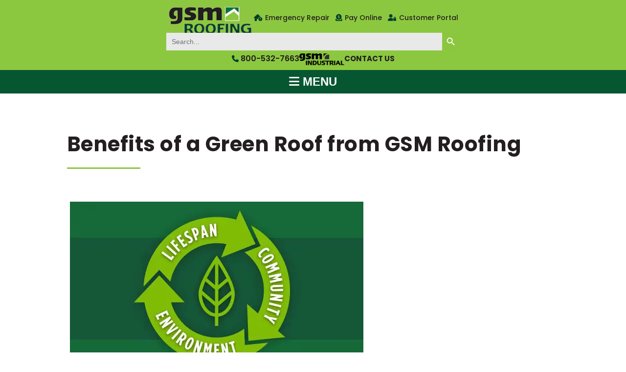

--- FILE ---
content_type: text/html; charset=UTF-8
request_url: https://www.gsmroofing.com/news/benefits-of-a-green-roof-from-gsm-roofing/
body_size: 42567
content:
<!DOCTYPE html>
<html lang="en-us">
<head> <script>
var gform;gform||(document.addEventListener("gform_main_scripts_loaded",function(){gform.scriptsLoaded=!0}),document.addEventListener("gform/theme/scripts_loaded",function(){gform.themeScriptsLoaded=!0}),window.addEventListener("DOMContentLoaded",function(){gform.domLoaded=!0}),gform={domLoaded:!1,scriptsLoaded:!1,themeScriptsLoaded:!1,isFormEditor:()=>"function"==typeof InitializeEditor,callIfLoaded:function(o){return!(!gform.domLoaded||!gform.scriptsLoaded||!gform.themeScriptsLoaded&&!gform.isFormEditor()||(gform.isFormEditor()&&console.warn("The use of gform.initializeOnLoaded() is deprecated in the form editor context and will be removed in Gravity Forms 3.1."),o(),0))},initializeOnLoaded:function(o){gform.callIfLoaded(o)||(document.addEventListener("gform_main_scripts_loaded",()=>{gform.scriptsLoaded=!0,gform.callIfLoaded(o)}),document.addEventListener("gform/theme/scripts_loaded",()=>{gform.themeScriptsLoaded=!0,gform.callIfLoaded(o)}),window.addEventListener("DOMContentLoaded",()=>{gform.domLoaded=!0,gform.callIfLoaded(o)}))},hooks:{action:{},filter:{}},addAction:function(o,r,e,t){gform.addHook("action",o,r,e,t)},addFilter:function(o,r,e,t){gform.addHook("filter",o,r,e,t)},doAction:function(o){gform.doHook("action",o,arguments)},applyFilters:function(o){return gform.doHook("filter",o,arguments)},removeAction:function(o,r){gform.removeHook("action",o,r)},removeFilter:function(o,r,e){gform.removeHook("filter",o,r,e)},addHook:function(o,r,e,t,n){null==gform.hooks[o][r]&&(gform.hooks[o][r]=[]);var d=gform.hooks[o][r];null==n&&(n=r+"_"+d.length),gform.hooks[o][r].push({tag:n,callable:e,priority:t=null==t?10:t})},doHook:function(r,o,e){var t;if(e=Array.prototype.slice.call(e,1),null!=gform.hooks[r][o]&&((o=gform.hooks[r][o]).sort(function(o,r){return o.priority-r.priority}),o.forEach(function(o){"function"!=typeof(t=o.callable)&&(t=window[t]),"action"==r?t.apply(null,e):e[0]=t.apply(null,e)})),"filter"==r)return e[0]},removeHook:function(o,r,t,n){var e;null!=gform.hooks[o][r]&&(e=(e=gform.hooks[o][r]).filter(function(o,r,e){return!!(null!=n&&n!=o.tag||null!=t&&t!=o.priority)}),gform.hooks[o][r]=e)}});
</script>
<meta charset="UTF-8"><script>if(navigator.userAgent.match(/MSIE|Internet Explorer/i)||navigator.userAgent.match(/Trident\/7\..*?rv:11/i)){var href=document.location.href;if(!href.match(/[?&]nowprocket/)){if(href.indexOf("?")==-1){if(href.indexOf("#")==-1){document.location.href=href+"?nowprocket=1"}else{document.location.href=href.replace("#","?nowprocket=1#")}}else{if(href.indexOf("#")==-1){document.location.href=href+"&nowprocket=1"}else{document.location.href=href.replace("#","&nowprocket=1#")}}}}</script><script>(()=>{class RocketLazyLoadScripts{constructor(){this.v="2.0.4",this.userEvents=["keydown","keyup","mousedown","mouseup","mousemove","mouseover","mouseout","touchmove","touchstart","touchend","touchcancel","wheel","click","dblclick","input"],this.attributeEvents=["onblur","onclick","oncontextmenu","ondblclick","onfocus","onmousedown","onmouseenter","onmouseleave","onmousemove","onmouseout","onmouseover","onmouseup","onmousewheel","onscroll","onsubmit"]}async t(){this.i(),this.o(),/iP(ad|hone)/.test(navigator.userAgent)&&this.h(),this.u(),this.l(this),this.m(),this.k(this),this.p(this),this._(),await Promise.all([this.R(),this.L()]),this.lastBreath=Date.now(),this.S(this),this.P(),this.D(),this.O(),this.M(),await this.C(this.delayedScripts.normal),await this.C(this.delayedScripts.defer),await this.C(this.delayedScripts.async),await this.T(),await this.F(),await this.j(),await this.A(),window.dispatchEvent(new Event("rocket-allScriptsLoaded")),this.everythingLoaded=!0,this.lastTouchEnd&&await new Promise(t=>setTimeout(t,500-Date.now()+this.lastTouchEnd)),this.I(),this.H(),this.U(),this.W()}i(){this.CSPIssue=sessionStorage.getItem("rocketCSPIssue"),document.addEventListener("securitypolicyviolation",t=>{this.CSPIssue||"script-src-elem"!==t.violatedDirective||"data"!==t.blockedURI||(this.CSPIssue=!0,sessionStorage.setItem("rocketCSPIssue",!0))},{isRocket:!0})}o(){window.addEventListener("pageshow",t=>{this.persisted=t.persisted,this.realWindowLoadedFired=!0},{isRocket:!0}),window.addEventListener("pagehide",()=>{this.onFirstUserAction=null},{isRocket:!0})}h(){let t;function e(e){t=e}window.addEventListener("touchstart",e,{isRocket:!0}),window.addEventListener("touchend",function i(o){o.changedTouches[0]&&t.changedTouches[0]&&Math.abs(o.changedTouches[0].pageX-t.changedTouches[0].pageX)<10&&Math.abs(o.changedTouches[0].pageY-t.changedTouches[0].pageY)<10&&o.timeStamp-t.timeStamp<200&&(window.removeEventListener("touchstart",e,{isRocket:!0}),window.removeEventListener("touchend",i,{isRocket:!0}),"INPUT"===o.target.tagName&&"text"===o.target.type||(o.target.dispatchEvent(new TouchEvent("touchend",{target:o.target,bubbles:!0})),o.target.dispatchEvent(new MouseEvent("mouseover",{target:o.target,bubbles:!0})),o.target.dispatchEvent(new PointerEvent("click",{target:o.target,bubbles:!0,cancelable:!0,detail:1,clientX:o.changedTouches[0].clientX,clientY:o.changedTouches[0].clientY})),event.preventDefault()))},{isRocket:!0})}q(t){this.userActionTriggered||("mousemove"!==t.type||this.firstMousemoveIgnored?"keyup"===t.type||"mouseover"===t.type||"mouseout"===t.type||(this.userActionTriggered=!0,this.onFirstUserAction&&this.onFirstUserAction()):this.firstMousemoveIgnored=!0),"click"===t.type&&t.preventDefault(),t.stopPropagation(),t.stopImmediatePropagation(),"touchstart"===this.lastEvent&&"touchend"===t.type&&(this.lastTouchEnd=Date.now()),"click"===t.type&&(this.lastTouchEnd=0),this.lastEvent=t.type,t.composedPath&&t.composedPath()[0].getRootNode()instanceof ShadowRoot&&(t.rocketTarget=t.composedPath()[0]),this.savedUserEvents.push(t)}u(){this.savedUserEvents=[],this.userEventHandler=this.q.bind(this),this.userEvents.forEach(t=>window.addEventListener(t,this.userEventHandler,{passive:!1,isRocket:!0})),document.addEventListener("visibilitychange",this.userEventHandler,{isRocket:!0})}U(){this.userEvents.forEach(t=>window.removeEventListener(t,this.userEventHandler,{passive:!1,isRocket:!0})),document.removeEventListener("visibilitychange",this.userEventHandler,{isRocket:!0}),this.savedUserEvents.forEach(t=>{(t.rocketTarget||t.target).dispatchEvent(new window[t.constructor.name](t.type,t))})}m(){const t="return false",e=Array.from(this.attributeEvents,t=>"data-rocket-"+t),i="["+this.attributeEvents.join("],[")+"]",o="[data-rocket-"+this.attributeEvents.join("],[data-rocket-")+"]",s=(e,i,o)=>{o&&o!==t&&(e.setAttribute("data-rocket-"+i,o),e["rocket"+i]=new Function("event",o),e.setAttribute(i,t))};new MutationObserver(t=>{for(const n of t)"attributes"===n.type&&(n.attributeName.startsWith("data-rocket-")||this.everythingLoaded?n.attributeName.startsWith("data-rocket-")&&this.everythingLoaded&&this.N(n.target,n.attributeName.substring(12)):s(n.target,n.attributeName,n.target.getAttribute(n.attributeName))),"childList"===n.type&&n.addedNodes.forEach(t=>{if(t.nodeType===Node.ELEMENT_NODE)if(this.everythingLoaded)for(const i of[t,...t.querySelectorAll(o)])for(const t of i.getAttributeNames())e.includes(t)&&this.N(i,t.substring(12));else for(const e of[t,...t.querySelectorAll(i)])for(const t of e.getAttributeNames())this.attributeEvents.includes(t)&&s(e,t,e.getAttribute(t))})}).observe(document,{subtree:!0,childList:!0,attributeFilter:[...this.attributeEvents,...e]})}I(){this.attributeEvents.forEach(t=>{document.querySelectorAll("[data-rocket-"+t+"]").forEach(e=>{this.N(e,t)})})}N(t,e){const i=t.getAttribute("data-rocket-"+e);i&&(t.setAttribute(e,i),t.removeAttribute("data-rocket-"+e))}k(t){Object.defineProperty(HTMLElement.prototype,"onclick",{get(){return this.rocketonclick||null},set(e){this.rocketonclick=e,this.setAttribute(t.everythingLoaded?"onclick":"data-rocket-onclick","this.rocketonclick(event)")}})}S(t){function e(e,i){let o=e[i];e[i]=null,Object.defineProperty(e,i,{get:()=>o,set(s){t.everythingLoaded?o=s:e["rocket"+i]=o=s}})}e(document,"onreadystatechange"),e(window,"onload"),e(window,"onpageshow");try{Object.defineProperty(document,"readyState",{get:()=>t.rocketReadyState,set(e){t.rocketReadyState=e},configurable:!0}),document.readyState="loading"}catch(t){console.log("WPRocket DJE readyState conflict, bypassing")}}l(t){this.originalAddEventListener=EventTarget.prototype.addEventListener,this.originalRemoveEventListener=EventTarget.prototype.removeEventListener,this.savedEventListeners=[],EventTarget.prototype.addEventListener=function(e,i,o){o&&o.isRocket||!t.B(e,this)&&!t.userEvents.includes(e)||t.B(e,this)&&!t.userActionTriggered||e.startsWith("rocket-")||t.everythingLoaded?t.originalAddEventListener.call(this,e,i,o):(t.savedEventListeners.push({target:this,remove:!1,type:e,func:i,options:o}),"mouseenter"!==e&&"mouseleave"!==e||t.originalAddEventListener.call(this,e,t.savedUserEvents.push,o))},EventTarget.prototype.removeEventListener=function(e,i,o){o&&o.isRocket||!t.B(e,this)&&!t.userEvents.includes(e)||t.B(e,this)&&!t.userActionTriggered||e.startsWith("rocket-")||t.everythingLoaded?t.originalRemoveEventListener.call(this,e,i,o):t.savedEventListeners.push({target:this,remove:!0,type:e,func:i,options:o})}}J(t,e){this.savedEventListeners=this.savedEventListeners.filter(i=>{let o=i.type,s=i.target||window;return e!==o||t!==s||(this.B(o,s)&&(i.type="rocket-"+o),this.$(i),!1)})}H(){EventTarget.prototype.addEventListener=this.originalAddEventListener,EventTarget.prototype.removeEventListener=this.originalRemoveEventListener,this.savedEventListeners.forEach(t=>this.$(t))}$(t){t.remove?this.originalRemoveEventListener.call(t.target,t.type,t.func,t.options):this.originalAddEventListener.call(t.target,t.type,t.func,t.options)}p(t){let e;function i(e){return t.everythingLoaded?e:e.split(" ").map(t=>"load"===t||t.startsWith("load.")?"rocket-jquery-load":t).join(" ")}function o(o){function s(e){const s=o.fn[e];o.fn[e]=o.fn.init.prototype[e]=function(){return this[0]===window&&t.userActionTriggered&&("string"==typeof arguments[0]||arguments[0]instanceof String?arguments[0]=i(arguments[0]):"object"==typeof arguments[0]&&Object.keys(arguments[0]).forEach(t=>{const e=arguments[0][t];delete arguments[0][t],arguments[0][i(t)]=e})),s.apply(this,arguments),this}}if(o&&o.fn&&!t.allJQueries.includes(o)){const e={DOMContentLoaded:[],"rocket-DOMContentLoaded":[]};for(const t in e)document.addEventListener(t,()=>{e[t].forEach(t=>t())},{isRocket:!0});o.fn.ready=o.fn.init.prototype.ready=function(i){function s(){parseInt(o.fn.jquery)>2?setTimeout(()=>i.bind(document)(o)):i.bind(document)(o)}return"function"==typeof i&&(t.realDomReadyFired?!t.userActionTriggered||t.fauxDomReadyFired?s():e["rocket-DOMContentLoaded"].push(s):e.DOMContentLoaded.push(s)),o([])},s("on"),s("one"),s("off"),t.allJQueries.push(o)}e=o}t.allJQueries=[],o(window.jQuery),Object.defineProperty(window,"jQuery",{get:()=>e,set(t){o(t)}})}P(){const t=new Map;document.write=document.writeln=function(e){const i=document.currentScript,o=document.createRange(),s=i.parentElement;let n=t.get(i);void 0===n&&(n=i.nextSibling,t.set(i,n));const c=document.createDocumentFragment();o.setStart(c,0),c.appendChild(o.createContextualFragment(e)),s.insertBefore(c,n)}}async R(){return new Promise(t=>{this.userActionTriggered?t():this.onFirstUserAction=t})}async L(){return new Promise(t=>{document.addEventListener("DOMContentLoaded",()=>{this.realDomReadyFired=!0,t()},{isRocket:!0})})}async j(){return this.realWindowLoadedFired?Promise.resolve():new Promise(t=>{window.addEventListener("load",t,{isRocket:!0})})}M(){this.pendingScripts=[];this.scriptsMutationObserver=new MutationObserver(t=>{for(const e of t)e.addedNodes.forEach(t=>{"SCRIPT"!==t.tagName||t.noModule||t.isWPRocket||this.pendingScripts.push({script:t,promise:new Promise(e=>{const i=()=>{const i=this.pendingScripts.findIndex(e=>e.script===t);i>=0&&this.pendingScripts.splice(i,1),e()};t.addEventListener("load",i,{isRocket:!0}),t.addEventListener("error",i,{isRocket:!0}),setTimeout(i,1e3)})})})}),this.scriptsMutationObserver.observe(document,{childList:!0,subtree:!0})}async F(){await this.X(),this.pendingScripts.length?(await this.pendingScripts[0].promise,await this.F()):this.scriptsMutationObserver.disconnect()}D(){this.delayedScripts={normal:[],async:[],defer:[]},document.querySelectorAll("script[type$=rocketlazyloadscript]").forEach(t=>{t.hasAttribute("data-rocket-src")?t.hasAttribute("async")&&!1!==t.async?this.delayedScripts.async.push(t):t.hasAttribute("defer")&&!1!==t.defer||"module"===t.getAttribute("data-rocket-type")?this.delayedScripts.defer.push(t):this.delayedScripts.normal.push(t):this.delayedScripts.normal.push(t)})}async _(){await this.L();let t=[];document.querySelectorAll("script[type$=rocketlazyloadscript][data-rocket-src]").forEach(e=>{let i=e.getAttribute("data-rocket-src");if(i&&!i.startsWith("data:")){i.startsWith("//")&&(i=location.protocol+i);try{const o=new URL(i).origin;o!==location.origin&&t.push({src:o,crossOrigin:e.crossOrigin||"module"===e.getAttribute("data-rocket-type")})}catch(t){}}}),t=[...new Map(t.map(t=>[JSON.stringify(t),t])).values()],this.Y(t,"preconnect")}async G(t){if(await this.K(),!0!==t.noModule||!("noModule"in HTMLScriptElement.prototype))return new Promise(e=>{let i;function o(){(i||t).setAttribute("data-rocket-status","executed"),e()}try{if(navigator.userAgent.includes("Firefox/")||""===navigator.vendor||this.CSPIssue)i=document.createElement("script"),[...t.attributes].forEach(t=>{let e=t.nodeName;"type"!==e&&("data-rocket-type"===e&&(e="type"),"data-rocket-src"===e&&(e="src"),i.setAttribute(e,t.nodeValue))}),t.text&&(i.text=t.text),t.nonce&&(i.nonce=t.nonce),i.hasAttribute("src")?(i.addEventListener("load",o,{isRocket:!0}),i.addEventListener("error",()=>{i.setAttribute("data-rocket-status","failed-network"),e()},{isRocket:!0}),setTimeout(()=>{i.isConnected||e()},1)):(i.text=t.text,o()),i.isWPRocket=!0,t.parentNode.replaceChild(i,t);else{const i=t.getAttribute("data-rocket-type"),s=t.getAttribute("data-rocket-src");i?(t.type=i,t.removeAttribute("data-rocket-type")):t.removeAttribute("type"),t.addEventListener("load",o,{isRocket:!0}),t.addEventListener("error",i=>{this.CSPIssue&&i.target.src.startsWith("data:")?(console.log("WPRocket: CSP fallback activated"),t.removeAttribute("src"),this.G(t).then(e)):(t.setAttribute("data-rocket-status","failed-network"),e())},{isRocket:!0}),s?(t.fetchPriority="high",t.removeAttribute("data-rocket-src"),t.src=s):t.src="data:text/javascript;base64,"+window.btoa(unescape(encodeURIComponent(t.text)))}}catch(i){t.setAttribute("data-rocket-status","failed-transform"),e()}});t.setAttribute("data-rocket-status","skipped")}async C(t){const e=t.shift();return e?(e.isConnected&&await this.G(e),this.C(t)):Promise.resolve()}O(){this.Y([...this.delayedScripts.normal,...this.delayedScripts.defer,...this.delayedScripts.async],"preload")}Y(t,e){this.trash=this.trash||[];let i=!0;var o=document.createDocumentFragment();t.forEach(t=>{const s=t.getAttribute&&t.getAttribute("data-rocket-src")||t.src;if(s&&!s.startsWith("data:")){const n=document.createElement("link");n.href=s,n.rel=e,"preconnect"!==e&&(n.as="script",n.fetchPriority=i?"high":"low"),t.getAttribute&&"module"===t.getAttribute("data-rocket-type")&&(n.crossOrigin=!0),t.crossOrigin&&(n.crossOrigin=t.crossOrigin),t.integrity&&(n.integrity=t.integrity),t.nonce&&(n.nonce=t.nonce),o.appendChild(n),this.trash.push(n),i=!1}}),document.head.appendChild(o)}W(){this.trash.forEach(t=>t.remove())}async T(){try{document.readyState="interactive"}catch(t){}this.fauxDomReadyFired=!0;try{await this.K(),this.J(document,"readystatechange"),document.dispatchEvent(new Event("rocket-readystatechange")),await this.K(),document.rocketonreadystatechange&&document.rocketonreadystatechange(),await this.K(),this.J(document,"DOMContentLoaded"),document.dispatchEvent(new Event("rocket-DOMContentLoaded")),await this.K(),this.J(window,"DOMContentLoaded"),window.dispatchEvent(new Event("rocket-DOMContentLoaded"))}catch(t){console.error(t)}}async A(){try{document.readyState="complete"}catch(t){}try{await this.K(),this.J(document,"readystatechange"),document.dispatchEvent(new Event("rocket-readystatechange")),await this.K(),document.rocketonreadystatechange&&document.rocketonreadystatechange(),await this.K(),this.J(window,"load"),window.dispatchEvent(new Event("rocket-load")),await this.K(),window.rocketonload&&window.rocketonload(),await this.K(),this.allJQueries.forEach(t=>t(window).trigger("rocket-jquery-load")),await this.K(),this.J(window,"pageshow");const t=new Event("rocket-pageshow");t.persisted=this.persisted,window.dispatchEvent(t),await this.K(),window.rocketonpageshow&&window.rocketonpageshow({persisted:this.persisted})}catch(t){console.error(t)}}async K(){Date.now()-this.lastBreath>45&&(await this.X(),this.lastBreath=Date.now())}async X(){return document.hidden?new Promise(t=>setTimeout(t)):new Promise(t=>requestAnimationFrame(t))}B(t,e){return e===document&&"readystatechange"===t||(e===document&&"DOMContentLoaded"===t||(e===window&&"DOMContentLoaded"===t||(e===window&&"load"===t||e===window&&"pageshow"===t)))}static run(){(new RocketLazyLoadScripts).t()}}RocketLazyLoadScripts.run()})();</script>
    
<!-- Google Tag Manager -->
<script type="rocketlazyloadscript">(function(w,d,s,l,i){w[l]=w[l]||[];w[l].push({'gtm.start':
new Date().getTime(),event:'gtm.js'});var f=d.getElementsByTagName(s)[0],
j=d.createElement(s),dl=l!='dataLayer'?'&l='+l:'';j.async=true;j.src=
'https://www.googletagmanager.com/gtm.js?id='+i+dl;f.parentNode.insertBefore(j,f);
})(window,document,'script','dataLayer','GTM-MKV2ZN9');</script>
<!-- End Google Tag Manager -->
	
<meta name="google-site-verification" content="FzATLGhrwaObSIOvaRpeG64y7UZ5uLfDqgjv5taXtAM" />
<meta name="facebook-domain-verification" content="ep7um1e34p4qy61g3dka0z5znpvmuk" />
	
<meta name="viewport" content="width=device-width">

	
<link rel="profile" href="http://gmpg.org/xfn/11">
<link rel="pingback" href="https://www.gsmroofing.com/xmlrpc.php">
<!--[if lt IE 9]>
<script src="https://www.gsmroofing.com/wp-content/themes/twentynineteen/js/html5.js"></script>
<![endif]-->

	<!-- GOOGLE FONTS -->
    
    <link rel="preconnect" href="https://fonts.gstatic.com" crossorigin>
     
    
	<title>Benefits of a Green Roof from GSM Roofing - GSM Roofing</title>
<link data-rocket-prefetch href="https://fonts.googleapis.com" rel="dns-prefetch">
<link data-rocket-prefetch href="https://b2785630.smushcdn.com" rel="dns-prefetch">
<link data-rocket-preload as="style" href="https://fonts.googleapis.com/css2?family=Poppins:wght@500;600;700&#038;display=swap" rel="preload">
<link href="https://fonts.googleapis.com/css2?family=Poppins:wght@500;600;700&#038;display=swap" media="print" onload="this.media=&#039;all&#039;" rel="stylesheet">
<style id="wpr-usedcss">@font-face{font-family:Poppins;font-style:normal;font-weight:500;font-display:swap;src:url(https://fonts.gstatic.com/s/poppins/v24/pxiByp8kv8JHgFVrLGT9Z1xlFQ.woff2) format('woff2');unicode-range:U+0000-00FF,U+0131,U+0152-0153,U+02BB-02BC,U+02C6,U+02DA,U+02DC,U+0304,U+0308,U+0329,U+2000-206F,U+20AC,U+2122,U+2191,U+2193,U+2212,U+2215,U+FEFF,U+FFFD}@font-face{font-family:Poppins;font-style:normal;font-weight:600;font-display:swap;src:url(https://fonts.gstatic.com/s/poppins/v24/pxiByp8kv8JHgFVrLEj6Z1xlFQ.woff2) format('woff2');unicode-range:U+0000-00FF,U+0131,U+0152-0153,U+02BB-02BC,U+02C6,U+02DA,U+02DC,U+0304,U+0308,U+0329,U+2000-206F,U+20AC,U+2122,U+2191,U+2193,U+2212,U+2215,U+FEFF,U+FFFD}@font-face{font-family:Poppins;font-style:normal;font-weight:700;font-display:swap;src:url(https://fonts.gstatic.com/s/poppins/v24/pxiByp8kv8JHgFVrLCz7Z1xlFQ.woff2) format('woff2');unicode-range:U+0000-00FF,U+0131,U+0152-0153,U+02BB-02BC,U+02C6,U+02DA,U+02DC,U+0304,U+0308,U+0329,U+2000-206F,U+20AC,U+2122,U+2191,U+2193,U+2212,U+2215,U+FEFF,U+FFFD}img:is([sizes=auto i],[sizes^="auto," i]){contain-intrinsic-size:3000px 1500px}.lazyload,.lazyloading{max-width:100%}img.emoji{display:inline!important;border:none!important;box-shadow:none!important;height:1em!important;width:1em!important;margin:0 .07em!important;vertical-align:-.1em!important;background:0 0!important;padding:0!important}:where(.wp-block-button__link){border-radius:9999px;box-shadow:none;padding:calc(.667em + 2px) calc(1.333em + 2px);text-decoration:none}:root :where(.wp-block-button .wp-block-button__link.is-style-outline),:root :where(.wp-block-button.is-style-outline>.wp-block-button__link){border:2px solid;padding:.667em 1.333em}:root :where(.wp-block-button .wp-block-button__link.is-style-outline:not(.has-text-color)),:root :where(.wp-block-button.is-style-outline>.wp-block-button__link:not(.has-text-color)){color:currentColor}:root :where(.wp-block-button .wp-block-button__link.is-style-outline:not(.has-background)),:root :where(.wp-block-button.is-style-outline>.wp-block-button__link:not(.has-background)){background-color:initial;background-image:none}:where(.wp-block-calendar table:not(.has-background) th){background:#ddd}:where(.wp-block-columns){margin-bottom:1.75em}:where(.wp-block-columns.has-background){padding:1.25em 2.375em}:where(.wp-block-post-comments input[type=submit]){border:none}:where(.wp-block-cover-image:not(.has-text-color)),:where(.wp-block-cover:not(.has-text-color)){color:#fff}:where(.wp-block-cover-image.is-light:not(.has-text-color)),:where(.wp-block-cover.is-light:not(.has-text-color)){color:#000}:root :where(.wp-block-cover h1:not(.has-text-color)),:root :where(.wp-block-cover h2:not(.has-text-color)),:root :where(.wp-block-cover h3:not(.has-text-color)),:root :where(.wp-block-cover h4:not(.has-text-color)),:root :where(.wp-block-cover h5:not(.has-text-color)),:root :where(.wp-block-cover h6:not(.has-text-color)),:root :where(.wp-block-cover p:not(.has-text-color)){color:inherit}:where(.wp-block-file){margin-bottom:1.5em}:where(.wp-block-file__button){border-radius:2em;display:inline-block;padding:.5em 1em}:where(.wp-block-file__button):is(a):active,:where(.wp-block-file__button):is(a):focus,:where(.wp-block-file__button):is(a):hover,:where(.wp-block-file__button):is(a):visited{box-shadow:none;color:#fff;opacity:.85;text-decoration:none}:where(.wp-block-group.wp-block-group-is-layout-constrained){position:relative}.wp-block-image>a,.wp-block-image>figure>a{display:inline-block}.wp-block-image img{box-sizing:border-box;height:auto;max-width:100%;vertical-align:bottom}@media not (prefers-reduced-motion){.wp-block-image img.hide{visibility:hidden}.wp-block-image img.show{animation:.4s show-content-image}}.wp-block-image.aligncenter{text-align:center}.wp-block-image .aligncenter,.wp-block-image .alignleft,.wp-block-image.aligncenter,.wp-block-image.alignleft{display:table}.wp-block-image .aligncenter>figcaption,.wp-block-image .alignleft>figcaption,.wp-block-image.aligncenter>figcaption,.wp-block-image.alignleft>figcaption{caption-side:bottom;display:table-caption}.wp-block-image .alignleft{float:left;margin:.5em 1em .5em 0}.wp-block-image .aligncenter{margin-left:auto;margin-right:auto}.wp-block-image :where(figcaption){margin-bottom:1em;margin-top:.5em}:root :where(.wp-block-image.is-style-rounded img,.wp-block-image .is-style-rounded img){border-radius:9999px}.wp-block-image figure{margin:0}@keyframes show-content-image{0%{visibility:hidden}99%{visibility:hidden}to{visibility:visible}}:where(.wp-block-latest-comments:not([style*=line-height] .wp-block-latest-comments__comment)){line-height:1.1}:where(.wp-block-latest-comments:not([style*=line-height] .wp-block-latest-comments__comment-excerpt p)){line-height:1.8}:root :where(.wp-block-latest-posts.is-grid){padding:0}:root :where(.wp-block-latest-posts.wp-block-latest-posts__list){padding-left:0}ol,ul{box-sizing:border-box}:root :where(.wp-block-list.has-background){padding:1.25em 2.375em}:where(.wp-block-navigation.has-background .wp-block-navigation-item a:not(.wp-element-button)),:where(.wp-block-navigation.has-background .wp-block-navigation-submenu a:not(.wp-element-button)){padding:.5em 1em}:where(.wp-block-navigation .wp-block-navigation__submenu-container .wp-block-navigation-item a:not(.wp-element-button)),:where(.wp-block-navigation .wp-block-navigation__submenu-container .wp-block-navigation-submenu a:not(.wp-element-button)),:where(.wp-block-navigation .wp-block-navigation__submenu-container .wp-block-navigation-submenu button.wp-block-navigation-item__content),:where(.wp-block-navigation .wp-block-navigation__submenu-container .wp-block-pages-list__item button.wp-block-navigation-item__content){padding:.5em 1em}:root :where(p.has-background){padding:1.25em 2.375em}:where(p.has-text-color:not(.has-link-color)) a{color:inherit}:where(.wp-block-post-comments-form) input:not([type=submit]),:where(.wp-block-post-comments-form) textarea{border:1px solid #949494;font-family:inherit;font-size:1em}:where(.wp-block-post-comments-form) input:where(:not([type=submit]):not([type=checkbox])),:where(.wp-block-post-comments-form) textarea{padding:calc(.667em + 2px)}:where(.wp-block-post-excerpt){box-sizing:border-box;margin-bottom:var(--wp--style--block-gap);margin-top:var(--wp--style--block-gap)}:where(.wp-block-preformatted.has-background){padding:1.25em 2.375em}:where(.wp-block-search__button){border:1px solid #ccc;padding:6px 10px}:where(.wp-block-search__input){font-family:inherit;font-size:inherit;font-style:inherit;font-weight:inherit;letter-spacing:inherit;line-height:inherit;text-transform:inherit}:where(.wp-block-search__button-inside .wp-block-search__inside-wrapper){border:1px solid #949494;box-sizing:border-box;padding:4px}:where(.wp-block-search__button-inside .wp-block-search__inside-wrapper) .wp-block-search__input{border:none;border-radius:0;padding:0 4px}:where(.wp-block-search__button-inside .wp-block-search__inside-wrapper) .wp-block-search__input:focus{outline:0}:where(.wp-block-search__button-inside .wp-block-search__inside-wrapper) :where(.wp-block-search__button){padding:4px 8px}:root :where(.wp-block-separator.is-style-dots){height:auto;line-height:1;text-align:center}:root :where(.wp-block-separator.is-style-dots):before{color:currentColor;content:"···";font-family:serif;font-size:1.5em;letter-spacing:2em;padding-left:2em}:root :where(.wp-block-site-logo.is-style-rounded){border-radius:9999px}:where(.wp-block-social-links:not(.is-style-logos-only)) .wp-social-link{background-color:#f0f0f0;color:#444}:where(.wp-block-social-links:not(.is-style-logos-only)) .wp-social-link-amazon{background-color:#f90;color:#fff}:where(.wp-block-social-links:not(.is-style-logos-only)) .wp-social-link-bandcamp{background-color:#1ea0c3;color:#fff}:where(.wp-block-social-links:not(.is-style-logos-only)) .wp-social-link-behance{background-color:#0757fe;color:#fff}:where(.wp-block-social-links:not(.is-style-logos-only)) .wp-social-link-bluesky{background-color:#0a7aff;color:#fff}:where(.wp-block-social-links:not(.is-style-logos-only)) .wp-social-link-codepen{background-color:#1e1f26;color:#fff}:where(.wp-block-social-links:not(.is-style-logos-only)) .wp-social-link-deviantart{background-color:#02e49b;color:#fff}:where(.wp-block-social-links:not(.is-style-logos-only)) .wp-social-link-discord{background-color:#5865f2;color:#fff}:where(.wp-block-social-links:not(.is-style-logos-only)) .wp-social-link-dribbble{background-color:#e94c89;color:#fff}:where(.wp-block-social-links:not(.is-style-logos-only)) .wp-social-link-dropbox{background-color:#4280ff;color:#fff}:where(.wp-block-social-links:not(.is-style-logos-only)) .wp-social-link-etsy{background-color:#f45800;color:#fff}:where(.wp-block-social-links:not(.is-style-logos-only)) .wp-social-link-facebook{background-color:#0866ff;color:#fff}:where(.wp-block-social-links:not(.is-style-logos-only)) .wp-social-link-fivehundredpx{background-color:#000;color:#fff}:where(.wp-block-social-links:not(.is-style-logos-only)) .wp-social-link-flickr{background-color:#0461dd;color:#fff}:where(.wp-block-social-links:not(.is-style-logos-only)) .wp-social-link-foursquare{background-color:#e65678;color:#fff}:where(.wp-block-social-links:not(.is-style-logos-only)) .wp-social-link-github{background-color:#24292d;color:#fff}:where(.wp-block-social-links:not(.is-style-logos-only)) .wp-social-link-goodreads{background-color:#eceadd;color:#382110}:where(.wp-block-social-links:not(.is-style-logos-only)) .wp-social-link-google{background-color:#ea4434;color:#fff}:where(.wp-block-social-links:not(.is-style-logos-only)) .wp-social-link-gravatar{background-color:#1d4fc4;color:#fff}:where(.wp-block-social-links:not(.is-style-logos-only)) .wp-social-link-instagram{background-color:#f00075;color:#fff}:where(.wp-block-social-links:not(.is-style-logos-only)) .wp-social-link-lastfm{background-color:#e21b24;color:#fff}:where(.wp-block-social-links:not(.is-style-logos-only)) .wp-social-link-linkedin{background-color:#0d66c2;color:#fff}:where(.wp-block-social-links:not(.is-style-logos-only)) .wp-social-link-mastodon{background-color:#3288d4;color:#fff}:where(.wp-block-social-links:not(.is-style-logos-only)) .wp-social-link-medium{background-color:#000;color:#fff}:where(.wp-block-social-links:not(.is-style-logos-only)) .wp-social-link-meetup{background-color:#f6405f;color:#fff}:where(.wp-block-social-links:not(.is-style-logos-only)) .wp-social-link-patreon{background-color:#000;color:#fff}:where(.wp-block-social-links:not(.is-style-logos-only)) .wp-social-link-pinterest{background-color:#e60122;color:#fff}:where(.wp-block-social-links:not(.is-style-logos-only)) .wp-social-link-pocket{background-color:#ef4155;color:#fff}:where(.wp-block-social-links:not(.is-style-logos-only)) .wp-social-link-reddit{background-color:#ff4500;color:#fff}:where(.wp-block-social-links:not(.is-style-logos-only)) .wp-social-link-skype{background-color:#0478d7;color:#fff}:where(.wp-block-social-links:not(.is-style-logos-only)) .wp-social-link-snapchat{background-color:#fefc00;color:#fff;stroke:#000}:where(.wp-block-social-links:not(.is-style-logos-only)) .wp-social-link-soundcloud{background-color:#ff5600;color:#fff}:where(.wp-block-social-links:not(.is-style-logos-only)) .wp-social-link-spotify{background-color:#1bd760;color:#fff}:where(.wp-block-social-links:not(.is-style-logos-only)) .wp-social-link-telegram{background-color:#2aabee;color:#fff}:where(.wp-block-social-links:not(.is-style-logos-only)) .wp-social-link-threads{background-color:#000;color:#fff}:where(.wp-block-social-links:not(.is-style-logos-only)) .wp-social-link-tiktok{background-color:#000;color:#fff}:where(.wp-block-social-links:not(.is-style-logos-only)) .wp-social-link-tumblr{background-color:#011835;color:#fff}:where(.wp-block-social-links:not(.is-style-logos-only)) .wp-social-link-twitch{background-color:#6440a4;color:#fff}:where(.wp-block-social-links:not(.is-style-logos-only)) .wp-social-link-twitter{background-color:#1da1f2;color:#fff}:where(.wp-block-social-links:not(.is-style-logos-only)) .wp-social-link-vimeo{background-color:#1eb7ea;color:#fff}:where(.wp-block-social-links:not(.is-style-logos-only)) .wp-social-link-vk{background-color:#4680c2;color:#fff}:where(.wp-block-social-links:not(.is-style-logos-only)) .wp-social-link-wordpress{background-color:#3499cd;color:#fff}:where(.wp-block-social-links:not(.is-style-logos-only)) .wp-social-link-whatsapp{background-color:#25d366;color:#fff}:where(.wp-block-social-links:not(.is-style-logos-only)) .wp-social-link-x{background-color:#000;color:#fff}:where(.wp-block-social-links:not(.is-style-logos-only)) .wp-social-link-yelp{background-color:#d32422;color:#fff}:where(.wp-block-social-links:not(.is-style-logos-only)) .wp-social-link-youtube{background-color:red;color:#fff}:where(.wp-block-social-links.is-style-logos-only) .wp-social-link{background:0 0}:where(.wp-block-social-links.is-style-logos-only) .wp-social-link svg{height:1.25em;width:1.25em}:where(.wp-block-social-links.is-style-logos-only) .wp-social-link-amazon{color:#f90}:where(.wp-block-social-links.is-style-logos-only) .wp-social-link-bandcamp{color:#1ea0c3}:where(.wp-block-social-links.is-style-logos-only) .wp-social-link-behance{color:#0757fe}:where(.wp-block-social-links.is-style-logos-only) .wp-social-link-bluesky{color:#0a7aff}:where(.wp-block-social-links.is-style-logos-only) .wp-social-link-codepen{color:#1e1f26}:where(.wp-block-social-links.is-style-logos-only) .wp-social-link-deviantart{color:#02e49b}:where(.wp-block-social-links.is-style-logos-only) .wp-social-link-discord{color:#5865f2}:where(.wp-block-social-links.is-style-logos-only) .wp-social-link-dribbble{color:#e94c89}:where(.wp-block-social-links.is-style-logos-only) .wp-social-link-dropbox{color:#4280ff}:where(.wp-block-social-links.is-style-logos-only) .wp-social-link-etsy{color:#f45800}:where(.wp-block-social-links.is-style-logos-only) .wp-social-link-facebook{color:#0866ff}:where(.wp-block-social-links.is-style-logos-only) .wp-social-link-fivehundredpx{color:#000}:where(.wp-block-social-links.is-style-logos-only) .wp-social-link-flickr{color:#0461dd}:where(.wp-block-social-links.is-style-logos-only) .wp-social-link-foursquare{color:#e65678}:where(.wp-block-social-links.is-style-logos-only) .wp-social-link-github{color:#24292d}:where(.wp-block-social-links.is-style-logos-only) .wp-social-link-goodreads{color:#382110}:where(.wp-block-social-links.is-style-logos-only) .wp-social-link-google{color:#ea4434}:where(.wp-block-social-links.is-style-logos-only) .wp-social-link-gravatar{color:#1d4fc4}:where(.wp-block-social-links.is-style-logos-only) .wp-social-link-instagram{color:#f00075}:where(.wp-block-social-links.is-style-logos-only) .wp-social-link-lastfm{color:#e21b24}:where(.wp-block-social-links.is-style-logos-only) .wp-social-link-linkedin{color:#0d66c2}:where(.wp-block-social-links.is-style-logos-only) .wp-social-link-mastodon{color:#3288d4}:where(.wp-block-social-links.is-style-logos-only) .wp-social-link-medium{color:#000}:where(.wp-block-social-links.is-style-logos-only) .wp-social-link-meetup{color:#f6405f}:where(.wp-block-social-links.is-style-logos-only) .wp-social-link-patreon{color:#000}:where(.wp-block-social-links.is-style-logos-only) .wp-social-link-pinterest{color:#e60122}:where(.wp-block-social-links.is-style-logos-only) .wp-social-link-pocket{color:#ef4155}:where(.wp-block-social-links.is-style-logos-only) .wp-social-link-reddit{color:#ff4500}:where(.wp-block-social-links.is-style-logos-only) .wp-social-link-skype{color:#0478d7}:where(.wp-block-social-links.is-style-logos-only) .wp-social-link-snapchat{color:#fff;stroke:#000}:where(.wp-block-social-links.is-style-logos-only) .wp-social-link-soundcloud{color:#ff5600}:where(.wp-block-social-links.is-style-logos-only) .wp-social-link-spotify{color:#1bd760}:where(.wp-block-social-links.is-style-logos-only) .wp-social-link-telegram{color:#2aabee}:where(.wp-block-social-links.is-style-logos-only) .wp-social-link-threads{color:#000}:where(.wp-block-social-links.is-style-logos-only) .wp-social-link-tiktok{color:#000}:where(.wp-block-social-links.is-style-logos-only) .wp-social-link-tumblr{color:#011835}:where(.wp-block-social-links.is-style-logos-only) .wp-social-link-twitch{color:#6440a4}:where(.wp-block-social-links.is-style-logos-only) .wp-social-link-twitter{color:#1da1f2}:where(.wp-block-social-links.is-style-logos-only) .wp-social-link-vimeo{color:#1eb7ea}:where(.wp-block-social-links.is-style-logos-only) .wp-social-link-vk{color:#4680c2}:where(.wp-block-social-links.is-style-logos-only) .wp-social-link-whatsapp{color:#25d366}:where(.wp-block-social-links.is-style-logos-only) .wp-social-link-wordpress{color:#3499cd}:where(.wp-block-social-links.is-style-logos-only) .wp-social-link-x{color:#000}:where(.wp-block-social-links.is-style-logos-only) .wp-social-link-yelp{color:#d32422}:where(.wp-block-social-links.is-style-logos-only) .wp-social-link-youtube{color:red}:root :where(.wp-block-social-links .wp-social-link a){padding:.25em}:root :where(.wp-block-social-links.is-style-logos-only .wp-social-link a){padding:0}:root :where(.wp-block-social-links.is-style-pill-shape .wp-social-link a){padding-left:.6666666667em;padding-right:.6666666667em}:root :where(.wp-block-tag-cloud.is-style-outline){display:flex;flex-wrap:wrap;gap:1ch}:root :where(.wp-block-tag-cloud.is-style-outline a){border:1px solid;font-size:unset!important;margin-right:0;padding:1ch 2ch;text-decoration:none!important}:root :where(.wp-block-table-of-contents){box-sizing:border-box}:where(.wp-block-term-description){box-sizing:border-box;margin-bottom:var(--wp--style--block-gap);margin-top:var(--wp--style--block-gap)}:where(pre.wp-block-verse){font-family:inherit}.entry-content{counter-reset:footnotes}:root{--wp--preset--font-size--normal:16px;--wp--preset--font-size--huge:42px}.aligncenter{clear:both}.screen-reader-text{border:0;clip-path:inset(50%);height:1px;margin:-1px;overflow:hidden;padding:0;position:absolute;width:1px;word-wrap:normal!important}.screen-reader-text:focus{background-color:#ddd;clip-path:none;color:#444;display:block;font-size:1em;height:auto;left:5px;line-height:normal;padding:15px 23px 14px;text-decoration:none;top:5px;width:auto;z-index:100000}html :where(.has-border-color){border-style:solid}html :where([style*=border-top-color]){border-top-style:solid}html :where([style*=border-right-color]){border-right-style:solid}html :where([style*=border-bottom-color]){border-bottom-style:solid}html :where([style*=border-left-color]){border-left-style:solid}html :where([style*=border-width]){border-style:solid}html :where([style*=border-top-width]){border-top-style:solid}html :where([style*=border-right-width]){border-right-style:solid}html :where([style*=border-bottom-width]){border-bottom-style:solid}html :where([style*=border-left-width]){border-left-style:solid}html :where(img[class*=wp-image-]){height:auto;max-width:100%}:where(figure){margin:0 0 1em}html :where(.is-position-sticky){--wp-admin--admin-bar--position-offset:var(--wp-admin--admin-bar--height,0px)}@media screen and (max-width:600px){html :where(.is-position-sticky){--wp-admin--admin-bar--position-offset:0px}}:root :where(.wp-block-image figcaption){color:#555;font-size:13px;text-align:center}.wp-block-image{margin:0 0 1em}:where(.wp-block-group.has-background){padding:1.25em 2.375em}:root :where(.wp-block-template-part.has-background){margin-bottom:0;margin-top:0;padding:1.25em 2.375em}:root{--fa-font-solid:normal 900 1em/1 "Font Awesome 6 Free";--fa-font-regular:normal 400 1em/1 "Font Awesome 6 Free";--fa-font-light:normal 300 1em/1 "Font Awesome 6 Pro";--fa-font-thin:normal 100 1em/1 "Font Awesome 6 Pro";--fa-font-duotone:normal 900 1em/1 "Font Awesome 6 Duotone";--fa-font-duotone-regular:normal 400 1em/1 "Font Awesome 6 Duotone";--fa-font-duotone-light:normal 300 1em/1 "Font Awesome 6 Duotone";--fa-font-duotone-thin:normal 100 1em/1 "Font Awesome 6 Duotone";--fa-font-brands:normal 400 1em/1 "Font Awesome 6 Brands";--fa-font-sharp-solid:normal 900 1em/1 "Font Awesome 6 Sharp";--fa-font-sharp-regular:normal 400 1em/1 "Font Awesome 6 Sharp";--fa-font-sharp-light:normal 300 1em/1 "Font Awesome 6 Sharp";--fa-font-sharp-thin:normal 100 1em/1 "Font Awesome 6 Sharp";--fa-font-sharp-duotone-solid:normal 900 1em/1 "Font Awesome 6 Sharp Duotone";--fa-font-sharp-duotone-regular:normal 400 1em/1 "Font Awesome 6 Sharp Duotone";--fa-font-sharp-duotone-light:normal 300 1em/1 "Font Awesome 6 Sharp Duotone";--fa-font-sharp-duotone-thin:normal 100 1em/1 "Font Awesome 6 Sharp Duotone"}:root{--wp--preset--aspect-ratio--square:1;--wp--preset--aspect-ratio--4-3:4/3;--wp--preset--aspect-ratio--3-4:3/4;--wp--preset--aspect-ratio--3-2:3/2;--wp--preset--aspect-ratio--2-3:2/3;--wp--preset--aspect-ratio--16-9:16/9;--wp--preset--aspect-ratio--9-16:9/16;--wp--preset--color--black:#000000;--wp--preset--color--cyan-bluish-gray:#abb8c3;--wp--preset--color--white:#FFF;--wp--preset--color--pale-pink:#f78da7;--wp--preset--color--vivid-red:#cf2e2e;--wp--preset--color--luminous-vivid-orange:#ff6900;--wp--preset--color--luminous-vivid-amber:#fcb900;--wp--preset--color--light-green-cyan:#7bdcb5;--wp--preset--color--vivid-green-cyan:#00d084;--wp--preset--color--pale-cyan-blue:#8ed1fc;--wp--preset--color--vivid-cyan-blue:#0693e3;--wp--preset--color--vivid-purple:#9b51e0;--wp--preset--color--primary:#0073a8;--wp--preset--color--secondary:#005075;--wp--preset--color--dark-gray:#111;--wp--preset--color--light-gray:#767676;--wp--preset--gradient--vivid-cyan-blue-to-vivid-purple:linear-gradient(135deg,rgba(6, 147, 227, 1) 0%,rgb(155, 81, 224) 100%);--wp--preset--gradient--light-green-cyan-to-vivid-green-cyan:linear-gradient(135deg,rgb(122, 220, 180) 0%,rgb(0, 208, 130) 100%);--wp--preset--gradient--luminous-vivid-amber-to-luminous-vivid-orange:linear-gradient(135deg,rgba(252, 185, 0, 1) 0%,rgba(255, 105, 0, 1) 100%);--wp--preset--gradient--luminous-vivid-orange-to-vivid-red:linear-gradient(135deg,rgba(255, 105, 0, 1) 0%,rgb(207, 46, 46) 100%);--wp--preset--gradient--very-light-gray-to-cyan-bluish-gray:linear-gradient(135deg,rgb(238, 238, 238) 0%,rgb(169, 184, 195) 100%);--wp--preset--gradient--cool-to-warm-spectrum:linear-gradient(135deg,rgb(74, 234, 220) 0%,rgb(151, 120, 209) 20%,rgb(207, 42, 186) 40%,rgb(238, 44, 130) 60%,rgb(251, 105, 98) 80%,rgb(254, 248, 76) 100%);--wp--preset--gradient--blush-light-purple:linear-gradient(135deg,rgb(255, 206, 236) 0%,rgb(152, 150, 240) 100%);--wp--preset--gradient--blush-bordeaux:linear-gradient(135deg,rgb(254, 205, 165) 0%,rgb(254, 45, 45) 50%,rgb(107, 0, 62) 100%);--wp--preset--gradient--luminous-dusk:linear-gradient(135deg,rgb(255, 203, 112) 0%,rgb(199, 81, 192) 50%,rgb(65, 88, 208) 100%);--wp--preset--gradient--pale-ocean:linear-gradient(135deg,rgb(255, 245, 203) 0%,rgb(182, 227, 212) 50%,rgb(51, 167, 181) 100%);--wp--preset--gradient--electric-grass:linear-gradient(135deg,rgb(202, 248, 128) 0%,rgb(113, 206, 126) 100%);--wp--preset--gradient--midnight:linear-gradient(135deg,rgb(2, 3, 129) 0%,rgb(40, 116, 252) 100%);--wp--preset--font-size--small:19.5px;--wp--preset--font-size--medium:20px;--wp--preset--font-size--large:36.5px;--wp--preset--font-size--x-large:42px;--wp--preset--font-size--normal:22px;--wp--preset--font-size--huge:49.5px;--wp--preset--spacing--20:0.44rem;--wp--preset--spacing--30:0.67rem;--wp--preset--spacing--40:1rem;--wp--preset--spacing--50:1.5rem;--wp--preset--spacing--60:2.25rem;--wp--preset--spacing--70:3.38rem;--wp--preset--spacing--80:5.06rem;--wp--preset--shadow--natural:6px 6px 9px rgba(0, 0, 0, .2);--wp--preset--shadow--deep:12px 12px 50px rgba(0, 0, 0, .4);--wp--preset--shadow--sharp:6px 6px 0px rgba(0, 0, 0, .2);--wp--preset--shadow--outlined:6px 6px 0px -3px rgba(255, 255, 255, 1),6px 6px rgba(0, 0, 0, 1);--wp--preset--shadow--crisp:6px 6px 0px rgba(0, 0, 0, 1)}:where(.is-layout-flex){gap:.5em}:where(.is-layout-grid){gap:.5em}:where(.wp-block-post-template.is-layout-flex){gap:1.25em}:where(.wp-block-post-template.is-layout-grid){gap:1.25em}:where(.wp-block-columns.is-layout-flex){gap:2em}:where(.wp-block-columns.is-layout-grid){gap:2em}:root :where(.wp-block-pullquote){font-size:1.5em;line-height:1.6}.is-menu a,.is-menu a:focus,.is-menu a:hover,.is-menu:hover>a{background:0 0!important;outline:0}.is-screen-reader-text{border:0;clip:rect(1px,1px,1px,1px);-webkit-clip-path:inset(50%);clip-path:inset(50%);color:#000;height:1px;margin:-1px;overflow:hidden;padding:0;position:absolute!important;width:1px;word-wrap:normal!important;word-break:normal}.is-menu,form .is-link-container{position:relative}.is-menu a{line-height:1}.is-menu a::after,.is-menu a::before{display:none!important}.is-menu.default form{max-width:310px}.is-menu.is-dropdown form{display:none;min-width:310px;max-width:100%;position:absolute;right:0;top:100%;z-index:9}.is-menu.full-width-menu form,.is-menu.sliding form{min-width:0!important;overflow:hidden;position:absolute;right:0;top:25%;width:0;z-index:99;padding:0;margin:0}.is-menu.full-width-menu form:not(.is-search-form) input[type=search],.is-menu.full-width-menu form:not(.is-search-form) input[type=text],.is-menu.is-dropdown form:not(.is-search-form) input[type=search],.is-menu.is-dropdown form:not(.is-search-form) input[type=text],.is-menu.sliding form:not(.is-search-form) input[type=search],.is-menu.sliding form:not(.is-search-form) input[type=text]{background:#fff;color:#000}.is-menu.is-first form{right:auto;left:0}.is-menu.full-width-menu.open .search-close,.is-menu.full-width-menu:not(.open) form,.is-menu.sliding.open .search-close,.is-menu.sliding:not(.open) form,form:hover+.is-link-container,form:hover>.is-link-container{display:block}.is-link-container,.is-menu form .screen-reader-text,.search-close{display:none}.is-menu form label{margin:0;padding:0}.is-menu-wrapper{display:none;position:absolute;right:5px;top:5px;width:auto;z-index:9999}.popup-search-close,.search-close{cursor:pointer;width:20px;height:20px}.is-menu-wrapper.is-expanded{width:100%}.is-menu-wrapper .is-menu{float:right}.is-menu-wrapper .is-menu form{right:0;left:auto}.search-close{position:absolute;right:-22px;top:33%;z-index:99999}.is-menu.is-first .search-close{right:auto;left:-22px}.is-menu.is-dropdown .search-close{top:calc(100% + 7px)}.popup-search-close{z-index:99999;float:right;position:relative;margin:20px 20px 0 0}#is-popup-wrapper{width:100%;height:100%;position:fixed;top:0;left:0;background:rgba(4,4,4,.91);z-index:999999}.popup-search-close:after,.search-close:after{border-left:2px solid #848484;content:'';height:20px;left:9px;position:absolute;-webkit-transform:rotate(45deg);-moz-transform:rotate(45deg);-ms-transform:rotate(45deg);-o-transform:rotate(45deg);transform:rotate(45deg)}.popup-search-close:before,.search-close:before{border-left:2px solid #848484;content:'';height:20px;left:9px;position:absolute;-webkit-transform:rotate(-45deg);-moz-transform:rotate(-45deg);-ms-transform:rotate(-45deg);-o-transform:rotate(-45deg);transform:rotate(-45deg)}@media screen and (max-width:910px){.is-menu form{left:0;min-width:50%;right:auto}.is-menu.default form{max-width:100%}.is-menu.full-width-menu.active-search{position:relative}.is-menu-wrapper{display:block}}.is-form-style label,.is-menu.full-width-menu.is-first button.is-search-submit,.is-menu.sliding.is-first button.is-search-submit{display:inline-block!important}form .is-link-container div{position:absolute;width:200px;bottom:-25px;left:5px;z-index:99999;height:auto;line-height:14px;padding:10px 15px}form .is-link-container a{text-decoration:none;font-size:14px;font-weight:100;font-family:arial;box-shadow:none}form .is-link-container a:hover{text-decoration:underline}.is-form-style label{padding:0;vertical-align:middle;margin:0;width:100%;line-height:1}.is-form-style{line-height:1;position:relative;padding:0!important}.is-form-style.is-form-style-3 label{width:calc(100% - 36px)!important}.is-form-style input.is-search-input{background:#fff;background-image:none!important;color:#333;padding:0 12px;margin:0;outline:0!important;font-size:14px!important;height:36px;min-height:0;line-height:1;border-radius:0;border:1px solid #ccc!important;font-family:arial;width:100%;-webkit-box-sizing:border-box;-moz-box-sizing:border-box;box-sizing:border-box;-webkit-appearance:none;-webkit-border-radius:0}.is-form-style input.is-search-input::-ms-clear{display:none;width:0;height:0}.is-form-style input.is-search-input::-ms-reveal{display:none;width:0;height:0}.is-form-style input.is-search-input::-webkit-search-cancel-button,.is-form-style input.is-search-input::-webkit-search-decoration,.is-form-style input.is-search-input::-webkit-search-results-button,.is-form-style input.is-search-input::-webkit-search-results-decoration{display:none}.is-form-style.is-form-style-3 input.is-search-input{border-right:0!important}.is-form-style button.is-search-submit{background:0 0;border:0;box-shadow:none!important;opacity:1;padding:0!important;margin:0;line-height:0;outline:0;vertical-align:middle;width:36px;height:36px}.is-menu.full-width-menu.is-first button.is-search-submit:not([style="display: inline-block;"]),.is-menu.sliding.is-first button.is-search-submit:not([style="display: inline-block;"]){visibility:hidden}.is-form-style .is-search-submit path{fill:#555}.is-form-style input.is-search-submit{text-decoration:none;position:absolute;top:0;right:0;padding:0 10px!important;width:auto}.is-search-icon{width:36px;padding-top:6px!important}.is-search-icon svg{width:22px;display:inline}.is-form-style input.is-search-submit,.is-search-icon{display:inline-block!important;color:#666;background:#ededed;box-shadow:none!important;outline:0;margin:0;font-size:14px!important;border:1px solid #ccc;border-radius:0;line-height:1;height:36px;text-transform:capitalize;vertical-align:middle;-webkit-transition:background-color .1s ease-in-out;-moz-transition:background-color .1s ease-in-out;-o-transition:background-color .1s ease-in-out;transition:background-color .1s ease-in-out;-webkit-box-sizing:border-box;-moz-box-sizing:border-box;box-sizing:border-box}.is-search-icon:hover,form.is-form-style input.is-search-submit:hover{background:#dcdcdc}.button:lang(ar),.entry .entry-content .wp-block-image figcaption:lang(ar),.post-navigation .post-title:lang(ar),.widget_categories ul li:lang(ar),.widget_recent_entries ul li:lang(ar),blockquote cite:lang(ar),body:lang(ar),button:lang(ar),h1:lang(ar),h2:lang(ar),h3:lang(ar),h4:lang(ar),h5:lang(ar),h6:lang(ar),input:lang(ar),input:lang(ar)[type=button],input:lang(ar)[type=submit],optgroup:lang(ar),select:lang(ar),table:lang(ar),textarea:lang(ar){font-family:Tahoma,Arial,sans-serif}.button:lang(ary),.entry .entry-content .wp-block-image figcaption:lang(ary),.post-navigation .post-title:lang(ary),.widget_categories ul li:lang(ary),.widget_recent_entries ul li:lang(ary),blockquote cite:lang(ary),body:lang(ary),button:lang(ary),h1:lang(ary),h2:lang(ary),h3:lang(ary),h4:lang(ary),h5:lang(ary),h6:lang(ary),input:lang(ary),input:lang(ary)[type=button],input:lang(ary)[type=submit],optgroup:lang(ary),select:lang(ary),table:lang(ary),textarea:lang(ary){font-family:Tahoma,Arial,sans-serif}.button:lang(azb),.entry .entry-content .wp-block-image figcaption:lang(azb),.post-navigation .post-title:lang(azb),.widget_categories ul li:lang(azb),.widget_recent_entries ul li:lang(azb),blockquote cite:lang(azb),body:lang(azb),button:lang(azb),h1:lang(azb),h2:lang(azb),h3:lang(azb),h4:lang(azb),h5:lang(azb),h6:lang(azb),input:lang(azb),input:lang(azb)[type=button],input:lang(azb)[type=submit],optgroup:lang(azb),select:lang(azb),table:lang(azb),textarea:lang(azb){font-family:Tahoma,Arial,sans-serif}.button:lang(ckb),.entry .entry-content .wp-block-image figcaption:lang(ckb),.post-navigation .post-title:lang(ckb),.widget_categories ul li:lang(ckb),.widget_recent_entries ul li:lang(ckb),blockquote cite:lang(ckb),body:lang(ckb),button:lang(ckb),h1:lang(ckb),h2:lang(ckb),h3:lang(ckb),h4:lang(ckb),h5:lang(ckb),h6:lang(ckb),input:lang(ckb),input:lang(ckb)[type=button],input:lang(ckb)[type=submit],optgroup:lang(ckb),select:lang(ckb),table:lang(ckb),textarea:lang(ckb){font-family:Tahoma,Arial,sans-serif}.button:lang(fa-IR),.entry .entry-content .wp-block-image figcaption:lang(fa-IR),.post-navigation .post-title:lang(fa-IR),.widget_categories ul li:lang(fa-IR),.widget_recent_entries ul li:lang(fa-IR),blockquote cite:lang(fa-IR),body:lang(fa-IR),button:lang(fa-IR),h1:lang(fa-IR),h2:lang(fa-IR),h3:lang(fa-IR),h4:lang(fa-IR),h5:lang(fa-IR),h6:lang(fa-IR),input:lang(fa-IR),input:lang(fa-IR)[type=button],input:lang(fa-IR)[type=submit],optgroup:lang(fa-IR),select:lang(fa-IR),table:lang(fa-IR),textarea:lang(fa-IR){font-family:Tahoma,Arial,sans-serif}.button:lang(haz),.entry .entry-content .wp-block-image figcaption:lang(haz),.post-navigation .post-title:lang(haz),.widget_categories ul li:lang(haz),.widget_recent_entries ul li:lang(haz),blockquote cite:lang(haz),body:lang(haz),button:lang(haz),h1:lang(haz),h2:lang(haz),h3:lang(haz),h4:lang(haz),h5:lang(haz),h6:lang(haz),input:lang(haz),input:lang(haz)[type=button],input:lang(haz)[type=submit],optgroup:lang(haz),select:lang(haz),table:lang(haz),textarea:lang(haz){font-family:Tahoma,Arial,sans-serif}.button:lang(ps),.entry .entry-content .wp-block-image figcaption:lang(ps),.post-navigation .post-title:lang(ps),.widget_categories ul li:lang(ps),.widget_recent_entries ul li:lang(ps),blockquote cite:lang(ps),body:lang(ps),button:lang(ps),h1:lang(ps),h2:lang(ps),h3:lang(ps),h4:lang(ps),h5:lang(ps),h6:lang(ps),input:lang(ps),input:lang(ps)[type=button],input:lang(ps)[type=submit],optgroup:lang(ps),select:lang(ps),table:lang(ps),textarea:lang(ps){font-family:Tahoma,Arial,sans-serif}.button:lang(be),.entry .entry-content .wp-block-image figcaption:lang(be),.post-navigation .post-title:lang(be),.widget_categories ul li:lang(be),.widget_recent_entries ul li:lang(be),blockquote cite:lang(be),body:lang(be),button:lang(be),h1:lang(be),h2:lang(be),h3:lang(be),h4:lang(be),h5:lang(be),h6:lang(be),input:lang(be),input:lang(be)[type=button],input:lang(be)[type=submit],optgroup:lang(be),select:lang(be),table:lang(be),textarea:lang(be){font-family:"Helvetica Neue",Helvetica,"Segoe UI",Arial,sans-serif}.button:lang(bg-BG),.entry .entry-content .wp-block-image figcaption:lang(bg-BG),.post-navigation .post-title:lang(bg-BG),.widget_categories ul li:lang(bg-BG),.widget_recent_entries ul li:lang(bg-BG),blockquote cite:lang(bg-BG),body:lang(bg-BG),button:lang(bg-BG),h1:lang(bg-BG),h2:lang(bg-BG),h3:lang(bg-BG),h4:lang(bg-BG),h5:lang(bg-BG),h6:lang(bg-BG),input:lang(bg-BG),input:lang(bg-BG)[type=button],input:lang(bg-BG)[type=submit],optgroup:lang(bg-BG),select:lang(bg-BG),table:lang(bg-BG),textarea:lang(bg-BG){font-family:"Helvetica Neue",Helvetica,"Segoe UI",Arial,sans-serif}.button:lang(kk),.entry .entry-content .wp-block-image figcaption:lang(kk),.post-navigation .post-title:lang(kk),.widget_categories ul li:lang(kk),.widget_recent_entries ul li:lang(kk),blockquote cite:lang(kk),body:lang(kk),button:lang(kk),h1:lang(kk),h2:lang(kk),h3:lang(kk),h4:lang(kk),h5:lang(kk),h6:lang(kk),input:lang(kk),input:lang(kk)[type=button],input:lang(kk)[type=submit],optgroup:lang(kk),select:lang(kk),table:lang(kk),textarea:lang(kk){font-family:"Helvetica Neue",Helvetica,"Segoe UI",Arial,sans-serif}.button:lang(mk-MK),.entry .entry-content .wp-block-image figcaption:lang(mk-MK),.post-navigation .post-title:lang(mk-MK),.widget_categories ul li:lang(mk-MK),.widget_recent_entries ul li:lang(mk-MK),blockquote cite:lang(mk-MK),body:lang(mk-MK),button:lang(mk-MK),h1:lang(mk-MK),h2:lang(mk-MK),h3:lang(mk-MK),h4:lang(mk-MK),h5:lang(mk-MK),h6:lang(mk-MK),input:lang(mk-MK),input:lang(mk-MK)[type=button],input:lang(mk-MK)[type=submit],optgroup:lang(mk-MK),select:lang(mk-MK),table:lang(mk-MK),textarea:lang(mk-MK){font-family:"Helvetica Neue",Helvetica,"Segoe UI",Arial,sans-serif}.button:lang(mn),.entry .entry-content .wp-block-image figcaption:lang(mn),.post-navigation .post-title:lang(mn),.widget_categories ul li:lang(mn),.widget_recent_entries ul li:lang(mn),blockquote cite:lang(mn),body:lang(mn),button:lang(mn),h1:lang(mn),h2:lang(mn),h3:lang(mn),h4:lang(mn),h5:lang(mn),h6:lang(mn),input:lang(mn),input:lang(mn)[type=button],input:lang(mn)[type=submit],optgroup:lang(mn),select:lang(mn),table:lang(mn),textarea:lang(mn){font-family:"Helvetica Neue",Helvetica,"Segoe UI",Arial,sans-serif}.button:lang(ru-RU),.entry .entry-content .wp-block-image figcaption:lang(ru-RU),.post-navigation .post-title:lang(ru-RU),.widget_categories ul li:lang(ru-RU),.widget_recent_entries ul li:lang(ru-RU),blockquote cite:lang(ru-RU),body:lang(ru-RU),button:lang(ru-RU),h1:lang(ru-RU),h2:lang(ru-RU),h3:lang(ru-RU),h4:lang(ru-RU),h5:lang(ru-RU),h6:lang(ru-RU),input:lang(ru-RU),input:lang(ru-RU)[type=button],input:lang(ru-RU)[type=submit],optgroup:lang(ru-RU),select:lang(ru-RU),table:lang(ru-RU),textarea:lang(ru-RU){font-family:"Helvetica Neue",Helvetica,"Segoe UI",Arial,sans-serif}.button:lang(sah),.entry .entry-content .wp-block-image figcaption:lang(sah),.post-navigation .post-title:lang(sah),.widget_categories ul li:lang(sah),.widget_recent_entries ul li:lang(sah),blockquote cite:lang(sah),body:lang(sah),button:lang(sah),h1:lang(sah),h2:lang(sah),h3:lang(sah),h4:lang(sah),h5:lang(sah),h6:lang(sah),input:lang(sah),input:lang(sah)[type=button],input:lang(sah)[type=submit],optgroup:lang(sah),select:lang(sah),table:lang(sah),textarea:lang(sah){font-family:"Helvetica Neue",Helvetica,"Segoe UI",Arial,sans-serif}.button:lang(sr-RS),.entry .entry-content .wp-block-image figcaption:lang(sr-RS),.post-navigation .post-title:lang(sr-RS),.widget_categories ul li:lang(sr-RS),.widget_recent_entries ul li:lang(sr-RS),blockquote cite:lang(sr-RS),body:lang(sr-RS),button:lang(sr-RS),h1:lang(sr-RS),h2:lang(sr-RS),h3:lang(sr-RS),h4:lang(sr-RS),h5:lang(sr-RS),h6:lang(sr-RS),input:lang(sr-RS),input:lang(sr-RS)[type=button],input:lang(sr-RS)[type=submit],optgroup:lang(sr-RS),select:lang(sr-RS),table:lang(sr-RS),textarea:lang(sr-RS){font-family:"Helvetica Neue",Helvetica,"Segoe UI",Arial,sans-serif}.button:lang(tt-RU),.entry .entry-content .wp-block-image figcaption:lang(tt-RU),.post-navigation .post-title:lang(tt-RU),.widget_categories ul li:lang(tt-RU),.widget_recent_entries ul li:lang(tt-RU),blockquote cite:lang(tt-RU),body:lang(tt-RU),button:lang(tt-RU),h1:lang(tt-RU),h2:lang(tt-RU),h3:lang(tt-RU),h4:lang(tt-RU),h5:lang(tt-RU),h6:lang(tt-RU),input:lang(tt-RU),input:lang(tt-RU)[type=button],input:lang(tt-RU)[type=submit],optgroup:lang(tt-RU),select:lang(tt-RU),table:lang(tt-RU),textarea:lang(tt-RU){font-family:"Helvetica Neue",Helvetica,"Segoe UI",Arial,sans-serif}.button:lang(uk),.entry .entry-content .wp-block-image figcaption:lang(uk),.post-navigation .post-title:lang(uk),.widget_categories ul li:lang(uk),.widget_recent_entries ul li:lang(uk),blockquote cite:lang(uk),body:lang(uk),button:lang(uk),h1:lang(uk),h2:lang(uk),h3:lang(uk),h4:lang(uk),h5:lang(uk),h6:lang(uk),input:lang(uk),input:lang(uk)[type=button],input:lang(uk)[type=submit],optgroup:lang(uk),select:lang(uk),table:lang(uk),textarea:lang(uk){font-family:"Helvetica Neue",Helvetica,"Segoe UI",Arial,sans-serif}.button:lang(zh-HK),.entry .entry-content .wp-block-image figcaption:lang(zh-HK),.post-navigation .post-title:lang(zh-HK),.widget_categories ul li:lang(zh-HK),.widget_recent_entries ul li:lang(zh-HK),blockquote cite:lang(zh-HK),body:lang(zh-HK),button:lang(zh-HK),h1:lang(zh-HK),h2:lang(zh-HK),h3:lang(zh-HK),h4:lang(zh-HK),h5:lang(zh-HK),h6:lang(zh-HK),input:lang(zh-HK),input:lang(zh-HK)[type=button],input:lang(zh-HK)[type=submit],optgroup:lang(zh-HK),select:lang(zh-HK),table:lang(zh-HK),textarea:lang(zh-HK){font-family:-apple-system,BlinkMacSystemFont,"PingFang HK","Helvetica Neue","Microsoft YaHei New",'STHeiti Light',sans-serif}.button:lang(zh-TW),.entry .entry-content .wp-block-image figcaption:lang(zh-TW),.post-navigation .post-title:lang(zh-TW),.widget_categories ul li:lang(zh-TW),.widget_recent_entries ul li:lang(zh-TW),blockquote cite:lang(zh-TW),body:lang(zh-TW),button:lang(zh-TW),h1:lang(zh-TW),h2:lang(zh-TW),h3:lang(zh-TW),h4:lang(zh-TW),h5:lang(zh-TW),h6:lang(zh-TW),input:lang(zh-TW),input:lang(zh-TW)[type=button],input:lang(zh-TW)[type=submit],optgroup:lang(zh-TW),select:lang(zh-TW),table:lang(zh-TW),textarea:lang(zh-TW){font-family:-apple-system,BlinkMacSystemFont,"PingFang TC","Helvetica Neue","Microsoft YaHei New",'STHeiti Light',sans-serif}.button:lang(zh-CN),.entry .entry-content .wp-block-image figcaption:lang(zh-CN),.post-navigation .post-title:lang(zh-CN),.widget_categories ul li:lang(zh-CN),.widget_recent_entries ul li:lang(zh-CN),blockquote cite:lang(zh-CN),body:lang(zh-CN),button:lang(zh-CN),h1:lang(zh-CN),h2:lang(zh-CN),h3:lang(zh-CN),h4:lang(zh-CN),h5:lang(zh-CN),h6:lang(zh-CN),input:lang(zh-CN),input:lang(zh-CN)[type=button],input:lang(zh-CN)[type=submit],optgroup:lang(zh-CN),select:lang(zh-CN),table:lang(zh-CN),textarea:lang(zh-CN){font-family:-apple-system,BlinkMacSystemFont,"PingFang SC","Helvetica Neue","Microsoft YaHei New",'STHeiti Light',sans-serif}.button:lang(bn-BD),.entry .entry-content .wp-block-image figcaption:lang(bn-BD),.post-navigation .post-title:lang(bn-BD),.widget_categories ul li:lang(bn-BD),.widget_recent_entries ul li:lang(bn-BD),blockquote cite:lang(bn-BD),body:lang(bn-BD),button:lang(bn-BD),h1:lang(bn-BD),h2:lang(bn-BD),h3:lang(bn-BD),h4:lang(bn-BD),h5:lang(bn-BD),h6:lang(bn-BD),input:lang(bn-BD),input:lang(bn-BD)[type=button],input:lang(bn-BD)[type=submit],optgroup:lang(bn-BD),select:lang(bn-BD),table:lang(bn-BD),textarea:lang(bn-BD){font-family:Arial,sans-serif}.button:lang(hi-IN),.entry .entry-content .wp-block-image figcaption:lang(hi-IN),.post-navigation .post-title:lang(hi-IN),.widget_categories ul li:lang(hi-IN),.widget_recent_entries ul li:lang(hi-IN),blockquote cite:lang(hi-IN),body:lang(hi-IN),button:lang(hi-IN),h1:lang(hi-IN),h2:lang(hi-IN),h3:lang(hi-IN),h4:lang(hi-IN),h5:lang(hi-IN),h6:lang(hi-IN),input:lang(hi-IN),input:lang(hi-IN)[type=button],input:lang(hi-IN)[type=submit],optgroup:lang(hi-IN),select:lang(hi-IN),table:lang(hi-IN),textarea:lang(hi-IN){font-family:Arial,sans-serif}.button:lang(mr),.entry .entry-content .wp-block-image figcaption:lang(mr),.post-navigation .post-title:lang(mr),.widget_categories ul li:lang(mr),.widget_recent_entries ul li:lang(mr),blockquote cite:lang(mr),body:lang(mr),button:lang(mr),h1:lang(mr),h2:lang(mr),h3:lang(mr),h4:lang(mr),h5:lang(mr),h6:lang(mr),input:lang(mr),input:lang(mr)[type=button],input:lang(mr)[type=submit],optgroup:lang(mr),select:lang(mr),table:lang(mr),textarea:lang(mr){font-family:Arial,sans-serif}.button:lang(ne-NP),.entry .entry-content .wp-block-image figcaption:lang(ne-NP),.post-navigation .post-title:lang(ne-NP),.widget_categories ul li:lang(ne-NP),.widget_recent_entries ul li:lang(ne-NP),blockquote cite:lang(ne-NP),body:lang(ne-NP),button:lang(ne-NP),h1:lang(ne-NP),h2:lang(ne-NP),h3:lang(ne-NP),h4:lang(ne-NP),h5:lang(ne-NP),h6:lang(ne-NP),input:lang(ne-NP),input:lang(ne-NP)[type=button],input:lang(ne-NP)[type=submit],optgroup:lang(ne-NP),select:lang(ne-NP),table:lang(ne-NP),textarea:lang(ne-NP){font-family:Arial,sans-serif}.button:lang(el),.entry .entry-content .wp-block-image figcaption:lang(el),.post-navigation .post-title:lang(el),.widget_categories ul li:lang(el),.widget_recent_entries ul li:lang(el),blockquote cite:lang(el),body:lang(el),button:lang(el),h1:lang(el),h2:lang(el),h3:lang(el),h4:lang(el),h5:lang(el),h6:lang(el),input:lang(el),input:lang(el)[type=button],input:lang(el)[type=submit],optgroup:lang(el),select:lang(el),table:lang(el),textarea:lang(el){font-family:"Helvetica Neue",Helvetica,Arial,sans-serif}.button:lang(gu),.entry .entry-content .wp-block-image figcaption:lang(gu),.post-navigation .post-title:lang(gu),.widget_categories ul li:lang(gu),.widget_recent_entries ul li:lang(gu),blockquote cite:lang(gu),body:lang(gu),button:lang(gu),h1:lang(gu),h2:lang(gu),h3:lang(gu),h4:lang(gu),h5:lang(gu),h6:lang(gu),input:lang(gu),input:lang(gu)[type=button],input:lang(gu)[type=submit],optgroup:lang(gu),select:lang(gu),table:lang(gu),textarea:lang(gu){font-family:Arial,sans-serif}.button:lang(he-IL),.entry .entry-content .wp-block-image figcaption:lang(he-IL),.post-navigation .post-title:lang(he-IL),.widget_categories ul li:lang(he-IL),.widget_recent_entries ul li:lang(he-IL),blockquote cite:lang(he-IL),body:lang(he-IL),button:lang(he-IL),h1:lang(he-IL),h2:lang(he-IL),h3:lang(he-IL),h4:lang(he-IL),h5:lang(he-IL),h6:lang(he-IL),input:lang(he-IL),input:lang(he-IL)[type=button],input:lang(he-IL)[type=submit],optgroup:lang(he-IL),select:lang(he-IL),table:lang(he-IL),textarea:lang(he-IL){font-family:"Arial Hebrew",Arial,sans-serif}.button:lang(ja),.entry .entry-content .wp-block-image figcaption:lang(ja),.post-navigation .post-title:lang(ja),.widget_categories ul li:lang(ja),.widget_recent_entries ul li:lang(ja),blockquote cite:lang(ja),body:lang(ja),button:lang(ja),h1:lang(ja),h2:lang(ja),h3:lang(ja),h4:lang(ja),h5:lang(ja),h6:lang(ja),input:lang(ja),input:lang(ja)[type=button],input:lang(ja)[type=submit],optgroup:lang(ja),select:lang(ja),table:lang(ja),textarea:lang(ja){font-family:-apple-system,BlinkMacSystemFont,"Hiragino Sans",Meiryo,"Helvetica Neue",sans-serif}.button:lang(ko-KR),.entry .entry-content .wp-block-image figcaption:lang(ko-KR),.post-navigation .post-title:lang(ko-KR),.widget_categories ul li:lang(ko-KR),.widget_recent_entries ul li:lang(ko-KR),blockquote cite:lang(ko-KR),body:lang(ko-KR),button:lang(ko-KR),h1:lang(ko-KR),h2:lang(ko-KR),h3:lang(ko-KR),h4:lang(ko-KR),h5:lang(ko-KR),h6:lang(ko-KR),input:lang(ko-KR),input:lang(ko-KR)[type=button],input:lang(ko-KR)[type=submit],optgroup:lang(ko-KR),select:lang(ko-KR),table:lang(ko-KR),textarea:lang(ko-KR){font-family:"Apple SD Gothic Neo","Malgun Gothic","Nanum Gothic",Dotum,sans-serif}.button:lang(th),.entry .entry-content .wp-block-image figcaption:lang(th),.post-navigation .post-title:lang(th),.widget_categories ul li:lang(th),.widget_recent_entries ul li:lang(th),blockquote cite:lang(th),body:lang(th),button:lang(th),h1:lang(th),h2:lang(th),h3:lang(th),h4:lang(th),h5:lang(th),h6:lang(th),input:lang(th),input:lang(th)[type=button],input:lang(th)[type=submit],optgroup:lang(th),select:lang(th),table:lang(th),textarea:lang(th){font-family:"Sukhumvit Set","Helvetica Neue",helvetica,arial,sans-serif}.button:lang(vi),.entry .entry-content .wp-block-image figcaption:lang(vi),.post-navigation .post-title:lang(vi),.widget_categories ul li:lang(vi),.widget_recent_entries ul li:lang(vi),blockquote cite:lang(vi),body:lang(vi),button:lang(vi),h1:lang(vi),h2:lang(vi),h3:lang(vi),h4:lang(vi),h5:lang(vi),h6:lang(vi),input:lang(vi),input:lang(vi)[type=button],input:lang(vi)[type=submit],optgroup:lang(vi),select:lang(vi),table:lang(vi),textarea:lang(vi){font-family:"Libre Franklin",sans-serif}html{line-height:1.15;-webkit-text-size-adjust:100%}body{margin:0}h1{font-size:2em;margin:.67em 0}hr{box-sizing:content-box;height:0;overflow:visible}pre{font-family:monospace,monospace;font-size:1em}a{background-color:transparent}abbr[title]{border-bottom:none;text-decoration:underline;text-decoration:underline dotted}b,strong{font-weight:bolder}code,kbd,samp{font-family:monospace,monospace;font-size:1em}small{font-size:80%}sub,sup{font-size:75%;line-height:0;position:relative;vertical-align:baseline}sub{bottom:-.25em}sup{top:-.5em}img{border-style:none}button,input,optgroup,select,textarea{font-family:inherit;font-size:100%;line-height:1.15;margin:0}button,input{overflow:visible}button,select{text-transform:none}[type=button],[type=submit],button{-webkit-appearance:button}[type=button]::-moz-focus-inner,[type=submit]::-moz-focus-inner,button::-moz-focus-inner{border-style:none;padding:0}[type=button]:-moz-focusring,[type=submit]:-moz-focusring,button:-moz-focusring{outline:ButtonText dotted 1px}fieldset{padding:.35em .75em .625em}legend{box-sizing:border-box;color:inherit;display:table;max-width:100%;padding:0;white-space:normal}progress{vertical-align:baseline}textarea{overflow:auto}[type=checkbox],[type=radio]{box-sizing:border-box;padding:0}[type=number]::-webkit-inner-spin-button,[type=number]::-webkit-outer-spin-button{height:auto}[type=search]{-webkit-appearance:textfield;outline-offset:-2px}[type=search]::-webkit-search-decoration{-webkit-appearance:none}::-webkit-file-upload-button{-webkit-appearance:button;font:inherit}details{display:block}summary{display:list-item}template{display:none}[hidden]{display:none}html{font-size:22px}body{-webkit-font-smoothing:antialiased;-moz-osx-font-smoothing:grayscale;background-color:#fff;color:#111;font-family:NonBreakingSpaceOverride,"Hoefler Text",Garamond,"Times New Roman",serif;font-weight:400;font-size:1em;line-height:1.8;margin:0;text-rendering:optimizeLegibility}button,input,optgroup,select,textarea{color:#111;font-family:NonBreakingSpaceOverride,"Hoefler Text",Garamond,"Times New Roman",serif;font-weight:400;line-height:1.8;text-rendering:optimizeLegibility}.post-navigation .post-title,h1,h2,h3,h4,h5,h6{font-family:-apple-system,BlinkMacSystemFont,"Segoe UI",Roboto,Oxygen,Ubuntu,Cantarell,"Fira Sans","Droid Sans","Helvetica Neue",sans-serif}.post-navigation .post-title,h1,h2,h3,h4,h5,h6{font-weight:700;letter-spacing:-.02em;line-height:1.2;-webkit-font-smoothing:antialiased;-moz-osx-font-smoothing:grayscale}.nav-links{line-height:1.25}h1{font-size:2.25em}@media only screen and (min-width:768px){h1{font-size:2.8125em}}h2{font-size:1.6875em}@media only screen and (min-width:768px){h2{font-size:2.25em}}h3{font-size:1.6875em}.nav-links,h4{font-size:1.125em}h5{font-size:.88889em}h6,img:after{font-size:.71111em}.post-navigation .post-title,blockquote{-webkit-hyphens:auto;-moz-hyphens:auto;-ms-hyphens:auto;hyphens:auto;word-break:break-word;word-wrap:break-word}p{-webkit-font-smoothing:antialiased;-moz-osx-font-smoothing:grayscale}cite,dfn,em,i{font-style:italic}blockquote cite{font-size:.71111em;font-style:normal;font-family:-apple-system,BlinkMacSystemFont,"Segoe UI",Roboto,Oxygen,Ubuntu,Cantarell,"Fira Sans","Droid Sans","Helvetica Neue",sans-serif}pre{font-size:.88889em;font-family:"Courier 10 Pitch",Courier,monospace;line-height:1.8;overflow:auto}code,kbd,tt,var{font-size:.88889em;font-family:Menlo,monaco,Consolas,'Lucida Console',monospace}abbr,acronym{border-bottom:1px dotted #666;cursor:help}ins,mark{background:#fff9c0;text-decoration:none}big{font-size:125%}a{text-decoration:none}a:hover{text-decoration:none}a:focus{text-decoration:underline;text-decoration-thickness:2px}html{box-sizing:border-box}::-moz-selection{background-color:#bfdcea}::selection{background-color:#bfdcea}*,:after,:before{box-sizing:inherit}a:focus{outline:thin;outline-style:dotted;text-decoration:underline;text-decoration-thickness:2px}h1,h2,h3,h4,h5,h6{clear:both;margin:1rem 0}h1:not(.site-title):before,h2:before{background:#767676;content:"\020";display:block;height:2px;margin:1rem 0;width:1em}hr{background-color:#767676;border:0;height:2px}ol,ul{padding-left:1rem}ul{list-style:disc}ul ul{list-style-type:circle}ol{list-style:decimal}li{line-height:1.8}li>ol,li>ul{padding-left:2rem}dt{font-weight:700}dd{margin:0 1rem 1rem}img{height:auto;max-width:100%;position:relative}figure{margin:0}blockquote{border-left:2px solid #0073aa;margin-left:0;padding:0 0 0 1rem}blockquote>p{margin:0 0 1rem}blockquote cite{color:#767676}table{margin:0 0 1rem;border-collapse:collapse;width:100%;font-family:-apple-system,BlinkMacSystemFont,"Segoe UI",Roboto,Oxygen,Ubuntu,Cantarell,"Fira Sans","Droid Sans","Helvetica Neue",sans-serif}table td,table th{padding:.5em;border:1px solid #767676;word-break:break-all}.button,button,input[type=button],input[type=submit]{transition:background 150ms ease-in-out;background:#0073aa;border:none;border-radius:5px;box-sizing:border-box;color:#fff;font-family:-apple-system,BlinkMacSystemFont,"Segoe UI",Roboto,Oxygen,Ubuntu,Cantarell,"Fira Sans","Droid Sans","Helvetica Neue",sans-serif;font-size:.88889em;font-weight:700;line-height:1.2;outline:0;padding:.76rem 1rem;text-decoration:none;vertical-align:bottom}.button:hover,button:hover,input[type=button]:hover,input[type=submit]:hover{background:#111;cursor:pointer}.button:visited,button:visited,input[type=button]:visited,input[type=submit]:visited{color:#fff;text-decoration:none}.button:focus,button:focus,input[type=button]:focus,input[type=submit]:focus{background:#111;outline:dotted thin;outline-offset:-4px}input[type=color],input[type=date],input[type=datetime],input[type=email],input[type=number],input[type=password],input[type=search],input[type=text],input[type=time],input[type=url],textarea{-webkit-backface-visibility:hidden;background:#fff;border:1px solid #ccc;box-sizing:border-box;outline:0;padding:.36rem .66rem;-webkit-appearance:none;outline-offset:0;border-radius:0}input[type=color]:focus,input[type=date]:focus,input[type=datetime]:focus,input[type=email]:focus,input[type=number]:focus,input[type=password]:focus,input[type=search]:focus,input[type=text]:focus,input[type=time]:focus,input[type=url]:focus,textarea:focus{border-color:#0073aa;outline:rgba(0,115,170,.15) solid thin;outline-offset:-4px}input[type=search]::-webkit-search-decoration{display:none}textarea{box-sizing:border-box;display:block;width:100%;max-width:100%;resize:vertical}form p{margin:1rem 0}a{transition:color 110ms ease-in-out;color:#0073aa}a:visited{color:#0073aa}a:active,a:hover{color:#005177;outline:0;text-decoration:none}a:focus{outline:dotted thin;text-decoration:underline;text-decoration-thickness:2px}.post-navigation{margin:calc(3 * 1rem) 0}.post-navigation .nav-links{margin:0 1rem;max-width:100%;display:flex;flex-direction:column}@media only screen and (min-width:768px){.post-navigation{margin:calc(3 * 1rem) calc(10% + 60px);max-width:calc(6 * (100vw / 12))}.post-navigation .nav-links{margin:0}}.post-navigation .nav-links a .meta-nav{color:#767676;user-select:none}.post-navigation .nav-links a .meta-nav:after,.post-navigation .nav-links a .meta-nav:before{display:none;content:"—";width:2em;color:#767676;height:1em}.post-navigation .nav-links a .post-title{hyphens:auto}.post-navigation .nav-links a:hover{color:#005177}.post-navigation .nav-links .nav-previous{order:2}.post-navigation .nav-links .nav-previous+.nav-next{margin-bottom:1rem}.post-navigation .nav-links .nav-previous .meta-nav:before{display:inline}.post-navigation .nav-links .nav-next{order:1}@media only screen and (min-width:1168px){.post-navigation{margin:calc(3 * 1rem) 0;max-width:100%}.post-navigation .nav-links{flex-direction:row;margin:0 calc(10% + 60px);max-width:calc(6 * (100vw / 12) - 28px)}.post-navigation .nav-links .nav-next,.post-navigation .nav-links .nav-previous{min-width:calc(50% - 2 * 1rem)}.post-navigation .nav-links .nav-previous{order:1}.post-navigation .nav-links .nav-next{order:2;padding-left:1rem}}.post-navigation .nav-links .nav-next .meta-nav:after{display:inline}.screen-reader-text{border:0;clip-path:inset(50%);height:1px;margin:-1px;overflow:hidden;padding:0;position:absolute!important;width:1px;word-wrap:normal!important}.screen-reader-text:focus{background-color:#f1f1f1;border-radius:3px;box-shadow:0 0 2px 2px rgba(0,0,0,.6);clip-path:none;color:#21759b;display:block;font-size:.875rem;font-weight:700;height:auto;left:5px;line-height:normal;padding:15px 23px 14px;text-decoration:none;top:5px;width:auto;z-index:100000}#content[tabindex="-1"]:focus{outline:0}.alignleft{float:left;margin-right:1rem}@media only screen and (min-width:768px){.alignleft{margin-right:calc(2 * 1rem)}}.aligncenter{clear:both;display:block;margin-left:auto;margin-right:auto}.clear:after,.clear:before,.entry-content:after,.entry-content:before{content:"";display:table;table-layout:fixed}.clear:after,.entry-content:after{clear:both}#page{width:100%}.entry{margin-top:calc(6 * 1rem)}.entry:first-of-type{margin-top:0}.entry .entry-header{margin:calc(3 * 1rem) 1rem 1rem;position:relative}@media only screen and (min-width:768px){.entry .entry-header{margin:calc(3 * 1rem) calc(10% + 60px) 1rem}}.entry .entry-content{max-width:calc(100% - (2 * 1rem));margin:0 1rem}.entry .entry-content p{word-wrap:break-word}.entry .entry-content a{text-decoration:underline;text-decoration-thickness:2px}.entry .entry-content a.button,.entry .entry-content a:hover{text-decoration:none}.entry .entry-content a.button{display:inline-block}.entry .entry-content a.button:hover{background:#111;color:#fff;cursor:pointer}.entry .entry-content>iframe[style]{margin:32px 0!important;max-width:100%!important}@media only screen and (min-width:768px){.entry .entry-content{max-width:80%;margin:0 10%;padding:0 60px}.entry .entry-content>iframe[style]{max-width:calc(8 * (100vw / 12) - 28px)!important}}.widget{margin:0 0 1rem}.widget select{max-width:100%}.widget a{color:#0073aa}.widget a:hover{color:#005177}.widget_categories ul,.widget_recent_entries ul{padding:0;list-style:none}.widget_categories ul li,.widget_recent_entries ul li{color:#767676;font-family:-apple-system,BlinkMacSystemFont,"Segoe UI",Roboto,Oxygen,Ubuntu,Cantarell,"Fira Sans","Droid Sans","Helvetica Neue",sans-serif;font-size:calc(22px * 1.125);font-weight:700;line-height:1.2;margin-top:.5rem;margin-bottom:.5rem}.widget_categories ul ul,.widget_recent_entries ul ul{counter-reset:submenu}.widget_categories ul ul>li>a::before,.widget_recent_entries ul ul>li>a::before{font-family:NonBreakingSpaceOverride,"Hoefler Text",Garamond,"Times New Roman",serif;font-weight:400;content:"– " counters(submenu, "– ", none);counter-increment:submenu}.entry .entry-content>*{margin:32px 0;max-width:100%}.entry .entry-content>.alignleft{float:left;max-width:calc(5 * (100vw / 12));margin-top:0;margin-left:0;margin-right:1rem}@media only screen and (min-width:768px){.entry .entry-content>*{max-width:calc(8 * (100vw / 12) - 28px)}.entry .entry-content>*{margin:32px 0}.entry .entry-content>.alignleft{max-width:calc(4 * (100vw / 12));margin-right:calc(2 * 1rem)}.entry .entry-content>.aligncenter{max-width:calc(8 * (100vw / 12) - 28px)}}.entry .entry-content>.aligncenter{margin-left:auto;margin-right:auto}@media only screen and (min-width:1168px){.entry .entry-content>iframe[style]{max-width:calc(6 * (100vw / 12) - 28px)!important}.entry .entry-content>*{max-width:calc(6 * (100vw / 12) - 28px)}.entry .entry-content>.aligncenter{max-width:calc(6 * (100vw / 12) - 28px)}}@media only screen and (min-width:768px){.entry .entry-content>.aligncenter{margin-left:0;margin-right:0}}.entry .entry-content>*>:first-child{margin-top:0}.entry .entry-content>*>:last-child{margin-bottom:0}.entry .entry-content .entry,.entry .entry-content .entry-content{margin:inherit;max-width:inherit;padding:inherit}@media only screen and (min-width:768px){.entry .entry-content .entry,.entry .entry-content .entry-content{margin:inherit;max-width:inherit;padding:inherit}.entry .entry-content .wp-block-image:not(.alignwide):not(.alignfull)>a+figcaption,.entry .entry-content .wp-block-image:not(.alignwide):not(.alignfull)>a>img,.entry .entry-content .wp-block-image:not(.alignwide):not(.alignfull)>img,.entry .entry-content .wp-block-image:not(.alignwide):not(.alignfull)>img+figcaption{max-width:calc(8 * (100vw / 12) - 28px)}}.entry .entry-content .wp-block-image{max-width:100%}.entry .entry-content .wp-block-image img{display:block}.entry .entry-content .wp-block-image figcaption{font-size:.71111em;font-family:-apple-system,BlinkMacSystemFont,"Segoe UI",Roboto,Oxygen,Ubuntu,Cantarell,"Fira Sans","Droid Sans","Helvetica Neue",sans-serif;line-height:1.6;margin:0;padding:.5rem;text-align:center}.entry .entry-content hr{background-color:#767676;border:0;height:2px;margin-bottom:2rem;margin-top:2rem;max-width:2.25em;text-align:left}.entry .entry-content hr:not(.wp-block-separator){max-width:100%}@media only screen and (min-width:768px){.entry .entry-content .wp-block-image .aligncenter{max-width:calc(8 * (100vw / 12) - 28px)}.entry .entry-content .wp-block-image .aligncenter{margin:0;width:calc(8 * (100vw / 12) - 28px)}.entry .entry-content .wp-block-image .aligncenter img{margin:0 auto}.entry .entry-content hr:not(.wp-block-separator){max-width:calc(8 * (100vw / 12) - 28px)}}@media only screen and (min-width:1168px){.entry .entry-content .wp-block-image:not(.alignwide):not(.alignfull)>a+figcaption,.entry .entry-content .wp-block-image:not(.alignwide):not(.alignfull)>a>img,.entry .entry-content .wp-block-image:not(.alignwide):not(.alignfull)>img,.entry .entry-content .wp-block-image:not(.alignwide):not(.alignfull)>img+figcaption{max-width:calc(6 * (100vw / 12) - 28px)}.entry .entry-content .wp-block-image .aligncenter{max-width:calc(6 * (100vw / 12) - 28px)}.entry .entry-content .wp-block-image .aligncenter{width:calc(6 * (100vw / 12) - 28px)}.entry .entry-content .wp-block-image .aligncenter img{margin:0 auto}.entry .entry-content hr:not(.wp-block-separator){max-width:calc(6 * (100vw / 12) - 28px)}}.entry .entry-content hr+h1:before,.entry .entry-content hr+h2:before{display:none}iframe,object{max-width:100%}svg{transition:fill 120ms ease-in-out;fill:currentColor}*{-webkit-box-sizing:border-box;-moz-box-sizing:border-box;box-sizing:border-box}body,html{margin:0;border:0;padding:0;margin-top:0!important;text-align:left;-webkit-font-smoothing:antialiased;-webkit-text-size-adjust:none;text-rendering:optimizelegibility;color:#231f20;font-family:Poppins,sans-serif;font-size:16px;line-height:30px;background:#fff}body:not(.custom-background-image)::after,body:not(.custom-background-image)::before{height:0}a{outline:0}ul{padding-top:0;margin-top:0}:root{overflow-y:scroll!important}::-moz-selection{background:#393939;color:#6a6a6a;text-shadow:none}::selection{background:#393939;color:#6a6a6a;text-shadow:none}.right{float:right!important}.left{float:left!important}.clear{clear:both}img.right{float:right!important;margin:0 0 20px 20px!important}img.left{float:left!important;margin:0 20px 20px 0!important}img{border:none}img.alignleft{float:left;margin:0 1em 1em 0}img.aligncenter{display:block;margin-left:auto;margin-right:auto}.alignleft{float:left}.aligncenter{display:block;margin-left:auto;margin-right:auto}.responsive{width:90%;margin:0 auto}.top-wrapper{width:auto;height:auto;background:#8cc83f}.top{width:90%;margin:0 auto;padding:5px 0;display:flex;gap:20px;align-items:center;color:#231f20;font-size:14px}.top .links{margin-right:auto}.top .links a,.top .single-link{color:#231f20!important}.top .single-link{text-transform:uppercase;font-weight:700;font-size:15px}.top .links a:hover,.top .single-link:hover{text-decoration:underline}.top .links i{color:#003d2a;font-size:14px;margin:0 5px 0 20px}ul.social-icons{list-style:none;margin:0!important;padding:0}ul.social-icons li{display:inline;padding:2px 0 0;margin:0!important}ul.social-icons a i{font-size:16px;width:25px;height:35px;line-height:35px;text-align:center;color:#00713d;border-radius:6px}ul.social-icons li a:hover{opacity:.8;text-decoration:none!important}.top img{top:6px}#nav-wrapper #logo{margin:15px auto 15px 0;width:176px}.menu-content{display:flex;justify-content:space-between;align-items:center;column-gap:40px;margin:0 15px}#header form.is-search-form{flex:0 0 25%}#logo-wide img{display:block;width:176px}#logo img{display:block;width:176px}@media (min-width:1281px){#logo-wide{display:none}}@media (max-width:1280px){#logo{display:none}}a.phone{font-size:16px;color:#231f20!important;font-weight:600!important;text-decoration:none!important}a.phone i{font-size:14px;color:#003d2a}.content-wrapper{width:90%;height:auto;margin:0 auto}.content{width:100%;margin:0 auto;height:auto;padding:70px 0 55px}.content a{color:#00713d;text-decoration:underline;line-height:20px}.content a:hover{color:#01572f;text-decoration:none}#nav-wrapper{height:auto;margin:0;padding:0;background:#003d2a}#nav-bg{width:100%;height:auto;margin:0 auto;padding:0}.breadcrumb{width:90%;margin:0 auto;font-size:14px}.breadcrumb a{color:#00713d;text-decoration:underline;line-height:20px}.breadcrumb a:hover{color:#01572f;text-decoration:none}.mobile-menu-item{display:none}button#menuToggle{display:none}ul.menu{margin:0;padding:0;display:flex;flex-wrap:wrap;justify-content:flex-end}ul.menu li{list-style:none;position:relative;float:left;white-space:nowrap;margin-left:28px}ul.menu li .sub-menu li{margin-left:0}.menu-content ul.menu li.menu-item-has-children{padding-right:18px}ul.menu li:hover{cursor:default}ul.menu li a{display:block;line-height:60px;font-size:15px;font-weight:700;text-align:center;width:100%;color:#fff;text-decoration:none;-webkit-transition:.25s ease-in-out;-moz-transition:.25s ease-in-out;-o-transition:.25s ease-in-out;transition:all .25s ease-in-out}ul.menu li:focus::after,ul.menu li:hover::after{transform:rotate(-180deg);transform-origin:center}ul.menu li ul{position:absolute;left:-9999em;width:auto;margin:0;padding:0;list-style-type:none;white-space:nowrap}ul.menu li:hover ul{left:0;box-shadow:-10px 0 13px -7px #c7c7c7,10px 0 13px -7px #c7c7c7,5px 5px 7px 5px rgba(181,181,181,0)}ul.menu li:nth-last-of-type(4):hover ul{right:0;left:unset}ul.menu li:hover ul li{float:none;width:100%;position:relative;z-index:9999}ul.menu li:hover ul li a{display:block;line-height:40px;font-size:16px;text-transform:none;text-shadow:none;text-align:left!important;padding:0 15px;background:#fff;width:100%;color:#525252;border-left:4px solid #fff;text-decoration:none}ul.menu li:hover ul li a:hover{background:#eee;border-left:4px solid #8cc63e}#footer-wrapper{height:auto;width:100%;background:#00713d}#footer{height:auto;width:90%;margin:0 auto;padding:30px 0;background:#00713d;font-family:Poppins,sans-serif;font-size:16px;line-height:36px;color:#fff}#footer a{color:#8cc63e;text-decoration:underline}#footer a:hover{color:#96dd37;text-decoration:none}#footer .g80{padding-top:25px}#footer p{font-size:12px;line-height:22px;color:#fff}#footer b{color:#8cc63e;display:block;margin-top:15px;margin-bottom:-10px}#footer .phone{font-size:20px;color:#fff;font-weight:700}#footer .phone a{color:#fff;text-decoration:none}.heading{font-size:20px;color:#fff;font-family:Poppins,sans-serif;font-weight:600;margin-bottom:20px;display:flex;align-items:center}.heading:after{content:'';margin-left:16px;width:80px;height:3px;background-color:#8cc63e}ul.quicklinks{width:90%;list-style:none;margin:0!important;padding:0}ul.quicklinks li{padding:5px;font-size:16px;margin:0 0 0 15px}ul.quicklinks li:hover{opacity:.8;text-decoration:none!important;background:#006335}ul.quicklinks li a{color:#fff!important;text-decoration:none!important}ul.quicklinks li a:hover{color:#fff!important;text-decoration:underline!important}ul.quicklinks i{color:#8cc63e;font-size:16px;margin-right:5px}#footer ul.social-icons{list-style:none;margin:0!important;padding:0}#footer ul.social-icons li{display:inline;padding:2px 0 0;margin:0!important}#footer ul.social-icons a i{font-size:16px;width:30px;height:35px;line-height:35px;text-align:center;color:#8cc63e}#footer ul.social-icons li a:hover{opacity:.8;text-decoration:none!important}#copyright-wrapper{height:auto;width:100%;background:#00713d}#copyright{border-top:2px solid #6db795;height:auto;width:90%;margin:0 auto;padding:20px 0;background:#00713d;font-family:Poppins,sans-serif;font-size:14px;line-height:18px;color:#6db795}#copyright a{color:#6db795;text-decoration:none}#copyright a:hover{color:#6db795;text-decoration:underline}h1:not(.site-title)::before,h2::before{background:0 0!important;content:none!important;height:0!important;margin:0!important;width:0!important}h1{color:#231f20;font-family:Poppins,sans-serif;font-size:42px;line-height:48px;margin:0;padding:0;margin-bottom:30px;letter-spacing:.5px;padding-bottom:30px}h1:after{content:'';display:block;width:150px;border-bottom:3px solid #8cc63e;position:relative;bottom:-23px}h2{color:#231f20;font-family:Poppins,sans-serif;font-size:36px;line-height:42px;margin:0;padding:0;margin-bottom:20px;letter-spacing:.5px;display:flex;align-items:center}h2:after{content:'';margin-left:16px;width:100px;height:4px;background-color:#8cc63e}h3{color:#00713d;font-family:Poppins,sans-serif;font-size:22px;line-height:30px;margin:0;padding:0;margin-bottom:20px}h3 i{color:#8cc63e}h4{color:#231f20;font-family:Poppins,sans-serif;font-size:16px;line-height:26px;margin:0;padding-bottom:7px;margin-bottom:15px}h4:after{content:'';display:block;width:75px;border-bottom:4px solid #8cc63e;position:relative;bottom:-10px}p{margin:0;padding:0 0 15px}hr{border:0;height:4px;background:#dadada;text-align:center;line-height:4px;font-size:26px;border-bottom:0;margin:30px 0 45px}blockquote{border-left:8px solid #8cc63e!important;background:#eee;padding:20px 10px 20px 40px!important}blockquote p{padding:0}blockquote a{color:#00713d!important;font-weight:700}blockquote a:hover{color:#003b20!important}blockquote cite{font-size:16px;text-transform:uppercase;color:#575757;font-style:italic}.wp-block-image figcaption{line-height:24px}.testimonials{background:#003a21;padding-top:25px;padding-bottom:25px;color:#fff}blockquote.easy_testimonial{background:#fff;color:#000}h4::after{display:none!important}.hentry{padding:0!important}.entry .entry-content,.entry .entry-content>*{max-width:100%;margin:0 0 15px;padding:0}.entry .entry-header{margin:0}.blog-sidebar{background-color:#eee;padding:15px!important}.blog-sidebar ol,.blog-sidebar ul{padding-left:0}.blog-sidebar h3{font-size:18px}.blog-sidebar p{font-size:16px!important;line-height:24px!important}.widget{background-color:#fff;color:#231f20;margin:0 0 24px;padding:10px;-webkit-box-shadow:0 0 10px 2px #c7c7c7;box-shadow:0 0 10px 2px #c7c7c7}.widget h3.widget-heading{font-family:Poppins,sans-serif;font-size:20px;line-height:26px;margin:0 0 10px!important;padding:0!important;color:#231f20!important;font-style:normal!important}.widget li{padding:0;background:#fff;margin:0;font-family:Poppins,sans-serif;line-height:0!important}.widget li:hover{background:#eee}.widget li a{display:block;color:#00713d!important;line-height:22px;font-size:16px;font-weight:700;text-decoration:none;padding:6px 15px}.widget li a:after{content:'\f178';font-family:"Font Awesome 6 Free";font-style:normal;font-weight:600;padding-left:10px;color:#8cc63e;transition:all .25s ease-in-out}.widget li a:hover:after{padding-left:15px}div#content>div img{width:100%}.g20,.g25,.g30,.g33,.g40,.g50,.g70,.g80{height:auto;float:left}.g20{width:20%}.g30{width:30%}.g40{width:40%}.g50{width:50%}.g70{width:70%}.g80{width:80%}.g33{width:33.33333333%}.g25{width:25%}.padding{padding:10px 15px}table td,table th{border:1px solid #ececec}input,select,textarea{border:0!important;background:#ecf0f3!important;border-bottom:2px solid #2e74a9;font-family:inherit;padding:10px!important;width:100%}select{padding:14px!important}input[type=checkbox],input[type=radio]{width:auto}input:focus,select:focus,textarea:focus{border:0;background:#ccd6dd!important;border-bottom:2px solid #1a5079;font-family:inherit;padding:10px!important}select:focus{padding:14px!important}button,input[type=button],input[type=submit]{background:linear-gradient(to bottom,#00713d 0,#00713d 100%) rgba(0,0,0,0)!important;border-bottom:2px solid #00713d!important;color:#fff;display:inline-block;padding:15px 20px;text-decoration:none;text-transform:uppercase}button:focus,button:hover,input[type=button]:focus,input[type=button]:hover,input[type=submit]:focus,input[type=submit]:hover{background:linear-gradient(to bottom,#014526 0,#014526 100%) rgba(0,0,0,0)!important}p.testimonial_author span.date{display:none!important}@media screen and (min-width:1200px){.responsive{width:1200px!important}#nav-bg.responsive,.top-wrapper .responsive{width:100%!important;max-width:1440px}}@media screen and (max-width:1165px){.top{width:99%}#header{width:99%;gap:8px;flex-wrap:wrap}#header form.is-search-form{flex:0 0 auto}}@media screen and (min-width:1281px){.opensub{display:none}.menu-content ul.menu li.menu-item-has-children::after{content:'';position:absolute;right:0;top:calc(50% - 4px);background-image:url(https://www.gsmroofing.com/wp-content/themes/gsmroofing-child-theme/images/icons/icon-chevron-down.svg);width:13px;height:9px;display:inline-block;transition:.3s;background-repeat:no-repeat;background-size:contain}}@media screen and (max-width:1280px){.ivory-search{flex:0 0 90%;display:flex;justify-content:center}.ivory-search .is-search-form{width:100%;max-width:600px}.top{justify-content:center;flex-wrap:wrap;width:100%!important}.top.responsive{width:100%!important}.top .links{margin-right:0;text-align:center}.top .links i{margin:0 1px 0 0}.menu-content,ul.menu li{margin:0}#nav-bg{width:100%!important}button#menuToggle{display:block;border:0;background:#065631!important;border-bottom:transparent!important;padding:10px 0;width:100%;color:#fff;text-align:center;font-size:24px;font-weight:700;border-radius:0!important}#menuToggle:focus,button#menuToggle:hover{background:#231f20!important}.menu-content{display:none}.menu-content .right{float:none!important}ul.menu{background:#065631}ul.menu li{float:none;width:100%;text-align:center;border-bottom:2px solid #003a21}ul.menu li a{color:#fff;font-size:18px}ul.menu li a:focus,ul.menu li a:hover{color:#fff;background:#003a21}ul.sub-menu{display:none}ul.menu li ul{position:static;width:100vw}ul.menu li:hover ul li{float:none;width:100%;position:static;text-align:center!important}ul.sub-menu li a{border-bottom:none!important;text-transform:none;text-align:left;background-color:#fff;color:#231f20;font-size:16px;line-height:40px;width:100%!important;padding:0 10px}ul.menu li:hover ul li:hover{text-align:center}ul.menu li .opensub{color:#8cc63e;position:absolute;right:0;font-size:18px;top:0;display:block;height:60px;width:63px;line-height:60px;cursor:pointer;z-index:99;background:#003a21}#footer .g20,#footer .g80{width:100%!important}#copyright .g50{text-align:center}.g25{width:50%!important}.g30{width:100%!important}.g33{width:100%!important}.g50{width:100%!important}.g70{width:100%!important}.mobile-menu-item{display:block}li.mobile-menu-item a{background:#8cc63e;color:#231f20!important;font-weight:500;line-height:46px!important}li.mobile-menu-item a:hover{text-decoration:underline}li.mobile-menu-item i{color:#00713d;font-size:16px;margin:0 5px 0 20px}.responsive{width:90%!important}h2::after{display:none}}@media screen and (max-width:480px){.g20{width:100%!important}.g25{width:100%!important}.g40{width:100%!important}.g80{width:100%!important}}@media screen and (max-width:414px){.menu-menu-container ul.menu li:not(.mobile-menu-item) a{width:calc(100vw - 63px)}.links{display:none}}.fa{font-family:var(--fa-style-family,"Font Awesome 6 Free");font-weight:var(--fa-style,900)}.fa,.fa-solid,.fab,.fas{-moz-osx-font-smoothing:grayscale;-webkit-font-smoothing:antialiased;display:var(--fa-display,inline-block);font-style:normal;font-variant:normal;line-height:1;text-rendering:auto}.fa-solid:before,.fa:before,.fab:before,.fas:before{content:var(--fa)}.fa-solid,.fas{font-family:"Font Awesome 6 Free"}.fab{font-family:"Font Awesome 6 Brands"}.fa-bars{--fa:"\f0c9"}.fa-circle-dollar-to-slot{--fa:"\f4b9"}.fa-house-circle-exclamation{--fa:"\e50a"}.fa-phone{--fa:"\f095"}.fa-long-arrow-alt-right{--fa:"\f30b"}.fa-user-lock{--fa:"\f502"}.fa-chevron-down{--fa:"\f078"}:root{--fa-style-family-brands:"Font Awesome 6 Brands";--fa-font-brands:normal 400 1em/1 "Font Awesome 6 Brands"}@font-face{font-family:"Font Awesome 6 Brands";font-style:normal;font-weight:400;font-display:swap;src:url(https://use.fontawesome.com/releases/v6.7.2/webfonts/fa-brands-400.woff2) format("woff2"),url(https://use.fontawesome.com/releases/v6.7.2/webfonts/fa-brands-400.ttf) format("truetype")}.fab{font-weight:400}.fa-linkedin-in{--fa:"\f0e1"}.fa-facebook-f{--fa:"\f39e"}.fa-instagram{--fa:"\f16d"}.fa-youtube{--fa:"\f167"}.fa-twitter{--fa:"\f099"}:root{--fa-font-regular:normal 400 1em/1 "Font Awesome 6 Free"}:root{--fa-style-family-classic:"Font Awesome 6 Free";--fa-font-solid:normal 900 1em/1 "Font Awesome 6 Free"}@font-face{font-family:"Font Awesome 6 Free";font-style:normal;font-weight:900;font-display:swap;src:url(https://use.fontawesome.com/releases/v6.7.2/webfonts/fa-solid-900.woff2) format("woff2"),url(https://use.fontawesome.com/releases/v6.7.2/webfonts/fa-solid-900.ttf) format("truetype")}.fa-solid,.fas{font-weight:900}@font-face{font-family:"Font Awesome 5 Brands";font-display:swap;font-weight:400;src:url(https://use.fontawesome.com/releases/v6.7.2/webfonts/fa-brands-400.woff2) format("woff2"),url(https://use.fontawesome.com/releases/v6.7.2/webfonts/fa-brands-400.ttf) format("truetype")}@font-face{font-family:"Font Awesome 5 Free";font-display:swap;font-weight:900;src:url(https://use.fontawesome.com/releases/v6.7.2/webfonts/fa-solid-900.woff2) format("woff2"),url(https://use.fontawesome.com/releases/v6.7.2/webfonts/fa-solid-900.ttf) format("truetype")}@font-face{font-family:FontAwesome;font-display:swap;src:url(https://use.fontawesome.com/releases/v6.7.2/webfonts/fa-solid-900.woff2) format("woff2"),url(https://use.fontawesome.com/releases/v6.7.2/webfonts/fa-solid-900.ttf) format("truetype")}@font-face{font-family:FontAwesome;font-display:swap;src:url(https://use.fontawesome.com/releases/v6.7.2/webfonts/fa-brands-400.woff2) format("woff2"),url(https://use.fontawesome.com/releases/v6.7.2/webfonts/fa-brands-400.ttf) format("truetype")}html.fancybox-active:not(.fancybox-allowscroll),html.fancybox-active:not(.fancybox-allowscroll) body{touch-action:none;overscroll-behavior:none;-webkit-overflow-scrolling:auto;overflow:hidden}html.fancybox-active:not(.fancybox-allowscroll) body{margin-right:var(--vertical-scrollbar);margin-bottom:var(--horizontal-scrollbar)}html.fancybox-active:not(.fancybox-allowscroll) body.rtl{margin-right:0;margin-left:var(--vertical-scrollbar)}#fancybox-loading,#fancybox-loading div,#fancybox-overlay,#fancybox-wrap *,#fancybox-wrap ::after,#fancybox-wrap ::before{-webkit-box-sizing:border-box;-moz-box-sizing:border-box;box-sizing:border-box}#fancybox-overlay{position:fixed;top:0;left:0;width:100%;height:100%;background-color:rgba(0,0,0,.7);z-index:111100;display:none}#fancybox-tmp{padding:0;margin:0;border:0;overflow:auto;display:none}#fancybox-wrap{position:absolute;top:0;left:0;z-index:111101;display:none;outline:0!important}#fancybox-outer{position:relative;width:100%;height:100%;box-shadow:0 0 20px #111;-moz-box-shadow:0 0 20px #111;-webkit-box-shadow:0 0 20px #111;background:#fff}#fancybox-content{position:relative;width:100%;height:100%;overflow:hidden;z-index:111102;border:0 solid #fff;background:#fff;background-clip:padding-box}#fancybox-content>*{max-width:100%;max-height:100%;-webkit-overflow-scrolling:touch}#fancybox-error{color:#444;padding:14px;margin:0}#fancybox-img{width:100%;height:100%;border:none}#fancybox-img{padding:0;margin:0;line-height:0;vertical-align:top;max-width:none!important;max-height:none!important}.fancy-ico{position:absolute;width:48px;height:48px;border-radius:50%}.fancy-ico span{display:block;position:relative;left:12px;top:12px;width:24px;height:24px;border-radius:50%;background:#000;border:2px solid #fff;box-shadow:0 0 4px #000;transition:transform .25s ease-in-out}#fancybox-close:hover span,#fancybox-next:hover span,body.rtl #fancybox-prev:hover span{transform:rotate(360deg)}#fancybox-prev:hover span,body.rtl #fancybox-next:hover span{transform:rotate(-360deg)}#fancybox-close{top:-24px;right:-24px;cursor:pointer;z-index:111105;display:none}#fancybox-close span::after,#fancybox-close span::before{content:'';position:absolute;top:9px;left:4px;width:12px;height:2px;background-color:#fff}#fancybox-close span::before{transform:rotate(45deg)}#fancybox-close span::after{transform:rotate(-45deg)}#fancybox-next,#fancybox-prev{top:50%;margin-top:-24px;cursor:pointer;z-index:111102;display:none}#fancybox-next,body.rtl #fancybox-prev{left:auto;right:-24px}#fancybox-prev,body.rtl #fancybox-next{left:-24px;right:auto}#fancybox-next span::after,#fancybox-prev span::after{content:'';position:absolute;top:6px;width:8px;height:8px;border-top:2px solid #fff;border-right:2px solid #fff}#fancybox-prev span::after,body.rtl #fancybox-next span::after{transform:rotate(-135deg);left:7px}#fancybox-next span::after,body.rtl #fancybox-prev span::after{transform:rotate(45deg);left:initial;right:7px}#fancybox-title-wrap{z-index:111104}.fancybox-title-inside{padding-bottom:10px;text-align:center;color:#333;background-color:#fff;position:relative}.fancybox-title-outside{padding-top:10px;color:#fff;font-weight:600}.fancybox-title-over{position:absolute;width:100%;bottom:0;left:0;color:#fff;text-align:left}body.rtl .fancybox-title-over{text-align:right}.fancybox-title-over #fancybox-title{padding:10px;background:rgba(0,0,0,.6);display:block}.fancybox-title-float{text-align:center}.fancybox-title-float #fancybox-title{display:table;margin:-12px auto;height:24px;padding:0 15px;line-height:20px;font-size:14px;color:#fff;background:#000;border:2px solid #fff;border-radius:12px;box-shadow:0 0 4px #000;position:relative;z-index:111104}#fancybox-loading{position:fixed;top:50%;left:50%;width:40px;height:40px;margin-top:-20px;margin-left:-20px;background-color:rgba(0,0,0,.9);border-radius:5px;cursor:pointer;overflow:hidden;z-index:111104;display:none}#fancybox-loading div{transform-origin:20px 20px;animation:1.2s linear infinite fancybox-loading}#fancybox-loading div::after{content:'';display:block;position:absolute;top:7px;left:19px;width:2px;height:7px;border-radius:20%;background:#fff}#fancybox-loading div:first-child{transform:rotate(0);animation-delay:-1.1s}#fancybox-loading div:nth-child(2){transform:rotate(30deg);animation-delay:-1s}#fancybox-loading div:nth-child(3){transform:rotate(60deg);animation-delay:-.9s}#fancybox-loading div:nth-child(4){transform:rotate(90deg);animation-delay:-.8s}#fancybox-loading div:nth-child(5){transform:rotate(120deg);animation-delay:-.7s}#fancybox-loading div:nth-child(6){transform:rotate(150deg);animation-delay:-.6s}#fancybox-loading div:nth-child(7){transform:rotate(180deg);animation-delay:-.5s}#fancybox-loading div:nth-child(8){transform:rotate(210deg);animation-delay:-.4s}#fancybox-loading div:nth-child(9){transform:rotate(240deg);animation-delay:-.3s}#fancybox-loading div:nth-child(10){transform:rotate(270deg);animation-delay:-.2s}#fancybox-loading div:nth-child(11){transform:rotate(300deg);animation-delay:-.1s}#fancybox-loading div:nth-child(12){transform:rotate(330deg);animation-delay:0s}@keyframes fancybox-loading{0%{opacity:1}100%{opacity:0}}.fancybox-hidden{display:none}#fancybox-content .fancybox-hidden,#fancybox-tmp .fancybox-hidden{display:revert}#fancybox-outer{background:#fff}#fancybox-content{background:#fff;border-color:#fff;color:#000}#fancybox-title{color:#fff}.fa.fa-twitter{font-family:"Font Awesome 6 Brands";font-weight:400}.fa.fa-facebook-f{--fa:"\f39e"}.fa.fa-facebook-f{font-family:"Font Awesome 6 Brands";font-weight:400}.fa.fa-youtube{font-family:"Font Awesome 6 Brands";font-weight:400}.fa.fa-instagram{font-family:"Font Awesome 6 Brands";font-weight:400}.no-js img.lazyload{display:none}figure.wp-block-image img.lazyloading{min-width:150px}.lazyload,.lazyloading{--smush-placeholder-width:100px;--smush-placeholder-aspect-ratio:1/1;width:var(--smush-image-width,var(--smush-placeholder-width))!important;aspect-ratio:var(--smush-image-aspect-ratio,var(--smush-placeholder-aspect-ratio))!important}.lazyload,.lazyloading{opacity:0}.lazyloaded{opacity:1;transition:opacity .4s;transition-delay:0s}.is-form-id-16 .is-search-icon,.is-form-id-16 .is-search-submit,.is-form-id-16 .is-search-submit:focus,.is-form-id-16 .is-search-submit:hover{color:#fff!important;background-color:#8cc63e!important;border-color:#8cc63e!important}.is-form-id-16 .is-search-submit path{fill:#ffffff!important}.is-form-id-16 .is-search-input::-webkit-input-placeholder{color:#707070!important}.is-form-id-16 .is-search-input:-moz-placeholder{color:#707070!important;opacity:1}.is-form-id-16 .is-search-input::-moz-placeholder{color:#707070!important;opacity:1}.is-form-id-16 .is-search-input:-ms-input-placeholder{color:#707070!important}.is-form-id-16 .is-search-input,.is-form-id-16 .is-search-input:focus,.is-form-id-16 .is-search-input:hover,.is-form-style-3.is-form-id-16 .is-search-input,.is-form-style-3.is-form-id-16 .is-search-input:focus,.is-form-style-3.is-form-id-16 .is-search-input:hover{color:#707070!important;border-color:#e9e9e9!important;background-color:#e9e9e9!important}.gform_wrapper.gravity-theme fieldset,.gform_wrapper.gravity-theme legend{background:0 0;padding:0}.gform_wrapper.gravity-theme fieldset{border:none;display:block;margin:0}.gform_wrapper.gravity-theme legend{margin-left:0;margin-right:0}.gform-icon{font-family:gform-icons-theme!important;speak:never;font-style:normal;font-weight:400;font-feature-settings:normal;font-variant:normal;text-transform:none;line-height:1;-webkit-font-smoothing:antialiased;-moz-osx-font-smoothing:grayscale}.gform-icon--circle-error:before{content:"\e91a"}.gform_wrapper.gravity-theme .gform_drop_instructions{display:block;margin-bottom:8px}.gform_wrapper.gravity-theme .gfield_fileupload_filesize{padding:0 6px}.gform_wrapper.gravity-theme .gfield_validation_message ul{margin:16px 0;padding-left:24px}.gform_wrapper.gravity-theme .gfield_validation_message ul:empty{display:none}.gform_wrapper.gravity-theme .ginput_preview{margin:16px 0}.gform_wrapper.gravity-theme ::-ms-reveal{display:none}.gform_wrapper.gravity-theme .gform_validation_container,body .gform_wrapper.gravity-theme .gform_body .gform_fields .gfield.gform_validation_container,body .gform_wrapper.gravity-theme .gform_fields .gfield.gform_validation_container,body .gform_wrapper.gravity-theme .gform_validation_container{display:none!important;left:-9000px;position:absolute!important}.gform_wrapper.gravity-theme .chosen-container{display:inline-block;font-size:16px;position:relative;-webkit-user-select:none;-moz-user-select:none;user-select:none;vertical-align:middle}.gform_wrapper.gravity-theme .chosen-container *{box-sizing:border-box}.gform_wrapper.gravity-theme .chosen-container a{cursor:pointer}.gform_wrapper.gravity-theme .chosen-rtl{text-align:right}@media only screen and (max-width:641px){.gform_wrapper.gravity-theme input:not([type=radio]):not([type=checkbox]):not([type=image]):not([type=file]){line-height:2;min-height:32px}.gform_wrapper.gravity-theme textarea{line-height:1.5}.gform_wrapper.gravity-theme .chosen-container span:not(.ginput_price){display:block;margin-bottom:8px}.gform_wrapper.gravity-theme li.field_sublabel_below .ginput_complex{margin-top:12px!important}.gform_wrapper.gravity-theme ul.gfield_checkbox li label,.gform_wrapper.gravity-theme ul.gfield_radio li label{cursor:pointer;width:85%}}.gform_wrapper.gravity-theme .gform_hidden{display:none}.gform_wrapper.gravity-theme .hidden_label .gfield_label,.gform_wrapper.gravity-theme .screen-reader-text{border:0;clip:rect(1px,1px,1px,1px);clip-path:inset(50%);height:1px;margin:-1px;overflow:hidden;padding:0;position:absolute;width:1px;word-wrap:normal!important}.gform_wrapper.gravity-theme button.screen-reader-text:focus{border:0;clip:auto;clip-path:none;height:auto;margin:0;position:static!important;width:auto}.gform_wrapper.gravity-theme .gfield textarea{width:100%}.gform_wrapper.gravity-theme .gfield textarea.small{height:96px}.gform_wrapper.gravity-theme .gfield textarea.large{height:288px}.gform_wrapper.gravity-theme .gfield input,.gform_wrapper.gravity-theme .gfield select{max-width:100%}.gform_wrapper.gravity-theme .gfield input.small,.gform_wrapper.gravity-theme .gfield select.small{width:calc(25% - 16px * 3 / 4)}.gform_wrapper.gravity-theme .gfield input.large,.gform_wrapper.gravity-theme .gfield select.large{width:100%}.gform_wrapper.gravity-theme *{box-sizing:border-box}.gform_wrapper.gravity-theme .gform_fields{display:grid;grid-column-gap:2%;-ms-grid-columns:(1fr 2%)[12];grid-row-gap:16px;grid-template-columns:repeat(12,1fr);grid-template-rows:repeat(auto-fill,auto);width:100%}.gform_wrapper.gravity-theme .gfield{grid-column:1/-1;min-width:0}.gform_wrapper.gravity-theme .gfield.gfield--width-full{grid-column:span 12;-ms-grid-column-span:12}.gform_wrapper.gravity-theme .field_sublabel_below .ginput_complex{align-items:flex-start}html[dir=rtl] .gform_wrapper.gravity-theme code,html[dir=rtl] .gform_wrapper.gravity-theme input[type=email],html[dir=rtl] .gform_wrapper.gravity-theme input[type=url]{direction:rtl}html[dir=rtl] .gform_wrapper.gravity-theme .gfield_label{direction:rtl}html[dir=rtl] .gform_wrapper.gravity-theme .gfield_required{margin-left:0;margin-right:4px}html[dir=rtl] .gform_wrapper.gravity-theme ::-webkit-input-placeholder{text-align:right}html[dir=rtl] .gform_wrapper.gravity-theme ::-moz-placeholder{text-align:right}html[dir=rtl] .gform_wrapper.gravity-theme :-ms-input-placeholder{text-align:right}html[dir=rtl] .gform_wrapper.gravity-theme :-moz-placeholder{text-align:right}html[dir=rtl] .gform_wrapper.gravity-theme .gform_wrapper.gravity-theme fieldset{display:block}html[dir=rtl] .gform_wrapper.gravity-theme .ginput_complex:not(.ginput_container_address) fieldset:not([style*="display:none"]):not(.ginput_full)~span:not(.ginput_full),html[dir=rtl] .gform_wrapper.gravity-theme .ginput_complex:not(.ginput_container_address) span:not([style*="display:none"]):not(.ginput_full)~span:not(.ginput_full){padding-left:0;padding-right:16px}@media (min-width:641px){html[dir=rtl] .gform_wrapper.gravity-theme .ginput_complex:not(.ginput_container_address) span:not([style*="display:none"]):not(.ginput_full)~span:not(.ginput_full){padding-left:0;padding-right:16px}}.gform_wrapper.gravity-theme .gform_card_icon_container{display:flex;height:32px;margin:8px 0 6.4px}.gform_wrapper.gravity-theme .gform_card_icon_container div.gform_card_icon{background-image:url(https://www.gsmroofing.com/wp-content/plugins/gravityforms/images/gf-creditcards.svg);background-repeat:no-repeat;height:32px;margin-right:4.8px;text-indent:-9000px;width:40px}.gform_wrapper.gravity-theme .gform_card_icon_container div.gform_card_icon.gform_card_icon_selected{position:relative}.gform_wrapper.gravity-theme .gform_card_icon_container div.gform_card_icon.gform_card_icon_selected::after{background:url(https://www.gsmroofing.com/wp-content/plugins/gravityforms/images/gf-creditcards-check.svg) center center no-repeat;bottom:4px;content:"";display:block;height:10px;position:absolute;right:0;width:13px}.gform_wrapper.gravity-theme .gfield_list_group{display:flex;flex-direction:row;flex-wrap:nowrap;margin-bottom:8px}.gform_wrapper.gravity-theme .gfield_list_group:last-child{margin-bottom:0}@media (max-width:640px){.gform_wrapper.gravity-theme .gform_fields{grid-column-gap:0}.gform_wrapper.gravity-theme .gfield:not(.gfield--width-full){grid-column:1/-1}html[dir=rtl] .gform_wrapper.gravity-theme .ginput_complex:not(.ginput_container_address) fieldset:not([style*="display:none"]):not(.ginput_full)~span:not(.ginput_full),html[dir=rtl] .gform_wrapper.gravity-theme .ginput_complex:not(.ginput_container_address) span:not([style*="display:none"]):not(.ginput_full)~span:not(.ginput_full){padding-right:0}.gform_wrapper.gravity-theme .gfield_list_group{border:1px solid rgba(0,0,0,.2);display:block;margin-bottom:16px;padding:16px}.gform_wrapper.gravity-theme .gfield_list_group:last-child{margin-bottom:0}}.gform_wrapper.gravity-theme .gfield_label{display:inline-block;font-size:16px;font-weight:700;margin-bottom:8px;padding:0}.gform_wrapper.gravity-theme .ginput_complex label{font-size:15px;padding-top:5px}.gform_wrapper.gravity-theme .gform_validation_errors{background:#fff9f9;border-radius:5px;border:1.5px solid #c02b0a;box-shadow:0 1px 4px rgba(0,0,0,.11),0 0 4px rgba(18,25,97,.0405344);margin-block-end:8px;margin-block-start:8px;padding-block:16px;padding-inline-end:16px;padding-inline-start:48px;position:relative;width:100%}.gform_wrapper.gravity-theme .gform_validation_errors:focus{outline:#c02b0a solid 2px;outline-offset:2px}.gform_wrapper.gravity-theme .gform_validation_errors>h2{color:#c02b0a;font-size:13.2px;font-weight:500;line-height:17.6px;margin-block-end:12px;margin-block-start:0;margin-inline:0}.gform_wrapper.gravity-theme .gform_validation_errors>h2::before{display:none}.gform_wrapper.gravity-theme .gform_validation_errors>h2 .gform-icon{align-items:center;display:flex;font-size:28px;height:100%;inset-inline-start:12px;position:absolute;inset-block-start:0}.gform_wrapper.gravity-theme .gform_validation_errors>h2.hide_summary{margin:0;padding:0}.gform_wrapper.gravity-theme .gform_validation_errors>ol{padding-inline-start:20px}.gform_wrapper.gravity-theme .gform_validation_errors>ol a{color:#c02b0a;font-size:13.2px}.gform_wrapper.gravity-theme .gform_validation_errors>ol a:focus{outline:#c02b0a solid 2px;outline-offset:2px}.gform_wrapper.gravity-theme .gform_validation_errors>ol li{color:#c02b0a;font-size:13.2px;list-style-type:disc!important;margin-block-end:8px;margin-block-start:0;margin-inline:0}.gform_wrapper.gravity-theme .gform_validation_errors>ol li:last-of-type{margin-block-end:0}.gform_wrapper.gravity-theme .gfield_required{color:#c02b0a;display:inline-block;font-size:13.008px;padding-inline-start:0.125em}.gform_wrapper.gravity-theme .gfield_required .gfield_required_text{font-style:italic;font-weight:400}.gform_wrapper.gravity-theme .gfield_validation_message,.gform_wrapper.gravity-theme .validation_message,.gform_wrapper.gravity-theme [aria-invalid=true]+label,.gform_wrapper.gravity-theme label+[aria-invalid=true]{color:#c02b0a}.gform_wrapper.gravity-theme .gfield_validation_message,.gform_wrapper.gravity-theme .validation_message{background:#fff9f9;border:1px solid #c02b0a;font-size:14.992px;margin-block-start:8px;padding:12.992px 24px}.gform_wrapper.gravity-theme .gform_previous_button.button,.gform_wrapper.gravity-theme .gform_save_link.button{-webkit-appearance:none!important;background-color:#fff;color:#6b7280;text-decoration:none}.gform_wrapper.gravity-theme .gform_previous_button.button svg,.gform_wrapper.gravity-theme .gform_save_link.button svg{display:inline-block;margin-right:4px}.gform_wrapper.gravity-theme button.button:disabled{opacity:.6}.gform_wrapper.gravity-theme .gform_footer{display:flex}.gform_wrapper.gravity-theme .gform_footer input{align-self:flex-end}.gform_wrapper.gravity-theme .ginput_complex{display:flex;flex-flow:row wrap}.gform_wrapper.gravity-theme .ginput_complex fieldset,.gform_wrapper.gravity-theme .ginput_complex span{flex:1}.gform_wrapper.gravity-theme .ginput_complex label,.gform_wrapper.gravity-theme .ginput_complex legend{display:block}.gform_wrapper.gravity-theme .ginput_complex input,.gform_wrapper.gravity-theme .ginput_complex select{width:100%}@media (min-width:641px){.gform_wrapper.gravity-theme .ginput_complex:not(.ginput_container_address) fieldset:not([style*="display:none"]):not(.ginput_full),.gform_wrapper.gravity-theme .ginput_complex:not(.ginput_container_address) span:not([style*="display:none"]):not(.ginput_full){padding-right:1%}.gform_wrapper.gravity-theme .ginput_complex:not(.ginput_container_address) fieldset:not([style*="display:none"]):not(.ginput_full)~span:not(.ginput_full),.gform_wrapper.gravity-theme .ginput_complex:not(.ginput_container_address) span:not([style*="display:none"]):not(.ginput_full)~span:not(.ginput_full){padding-left:1%;padding-right:0}html[dir=rtl] .gform_wrapper.gravity-theme .ginput_complex:not(.ginput_container_address) fieldset:not([style*="display:none"]):not(.ginput_full),html[dir=rtl] .gform_wrapper.gravity-theme .ginput_complex:not(.ginput_container_address) span:not([style*="display:none"]):not(.ginput_full){padding-left:1%;padding-right:0}html[dir=rtl] .gform_wrapper.gravity-theme .ginput_complex:not(.ginput_container_address) fieldset:not([style*="display:none"]):not(.ginput_full)~span:not(.ginput_full),html[dir=rtl] .gform_wrapper.gravity-theme .ginput_complex:not(.ginput_container_address) span:not([style*="display:none"]):not(.ginput_full)~span:not(.ginput_full){padding-left:0;padding-right:1%}}@media (max-width:640px){.gform_wrapper.gravity-theme .ginput_complex span{flex:0 0 100%;margin-bottom:8px;padding-left:0}}.gform_wrapper.gravity-theme .description,.gform_wrapper.gravity-theme .gfield_description{clear:both;font-family:inherit;font-size:15px;letter-spacing:normal;line-height:inherit;padding-top:13px;width:100%}html[dir=rtl] .gform_wrapper.gravity-theme .gform_card_icon{float:right}.gform_wrapper.gravity-theme .gform_footer{margin:6px 0 0;padding:16px 0}.gform_wrapper.gravity-theme .gform_footer button,.gform_wrapper.gravity-theme .gform_footer input{margin-bottom:8px}.gform_wrapper.gravity-theme .gform_footer button.button:disabled,.gform_wrapper.gravity-theme .gform_footer input.button:disabled{opacity:.6}.gform_wrapper.gravity-theme .gform_footer button+input,.gform_wrapper.gravity-theme .gform_footer input+button,.gform_wrapper.gravity-theme .gform_footer input+input{margin-left:8px}html[dir=rtl] .gform_wrapper.gravity-theme button+input,html[dir=rtl] .gform_wrapper.gravity-theme input+button,html[dir=rtl] .gform_wrapper.gravity-theme input+input{margin-right:8px}.gform_wrapper.gravity-theme .gfield_checkbox label,.gform_wrapper.gravity-theme .gfield_radio label{display:inline-block;font-size:15px}.gform_wrapper.gravity-theme .gfield_checkbox button,.gform_wrapper.gravity-theme .gfield_checkbox input[type=text],.gform_wrapper.gravity-theme .gfield_radio button,.gform_wrapper.gravity-theme .gfield_radio input[type=text]{margin-top:16px}.gform_wrapper.gravity-theme .gfield-choice-input{display:inline-block;margin-top:0;top:0;vertical-align:middle}.gform_wrapper.gravity-theme .gfield-choice-input+label{margin-bottom:0;max-width:calc(100% - 32px);vertical-align:middle}.gform_wrapper.gravity-theme .gfield-choice-input:disabled+label{color:#757575}.gform_wrapper.gravity-theme input[type=number]{display:inline-block}.gform_wrapper.gravity-theme input[type=color],.gform_wrapper.gravity-theme input[type=date],.gform_wrapper.gravity-theme input[type=datetime],.gform_wrapper.gravity-theme input[type=email],.gform_wrapper.gravity-theme input[type=number],.gform_wrapper.gravity-theme input[type=password],.gform_wrapper.gravity-theme input[type=search],.gform_wrapper.gravity-theme input[type=text],.gform_wrapper.gravity-theme input[type=time],.gform_wrapper.gravity-theme input[type=url],.gform_wrapper.gravity-theme select,.gform_wrapper.gravity-theme textarea{font-size:15px;margin-bottom:0;margin-top:0;padding:8px}.gform_wrapper.gravity-theme .ginput_total{color:#060}.gform_wrapper.gravity-theme .gfield_repeater_cell{margin-top:8px}.gform_wrapper.gravity-theme .gfield_repeater_cell label{color:#9b9a9a;font-size:12.8px;font-weight:400;padding-top:8px}.gform_wrapper.gravity-theme .gfield_repeater_items .gfield_repeater_cell:not(:first-child){padding-top:8px}.gform_wrapper.gravity-theme .gfield_repeater_wrapper input{border:1px solid #c5c6c5;border-radius:4px}.gform_wrapper.gravity-theme .gfield_repeater_cell>.gfield_repeater_wrapper{background-color:rgba(1,1,1,.02);border-bottom:1px solid #eee;border-left:8px solid #f1f1f1;border-radius:8px;box-shadow:0 1px 1px 0 rgba(0,0,0,.06),0 2px 1px -1px rgba(0,0,0,.06),0 1px 5px 0 rgba(0,0,0,.06);padding:10px 20px}.gform_wrapper.gravity-theme .gfield_repeater_buttons{padding-top:16px}</style><link rel="preload" data-rocket-preload as="image" href="https://b2785630.smushcdn.com/2785630/wp-content/uploads/2018/05/GSM_GreenRoofs_600w_v3-1.jpg?lossy=1&#038;strip=1&#038;webp=1" imagesrcset="https://b2785630.smushcdn.com/2785630/wp-content/uploads/2018/05/GSM_GreenRoofs_600w_v3-1.jpg?lossy=1&amp;strip=1&amp;webp=1 600w, https://b2785630.smushcdn.com/2785630/wp-content/uploads/2018/05/GSM_GreenRoofs_600w_v3-1-300x183.jpg?lossy=1&amp;strip=1&amp;webp=1 300w" imagesizes="(max-width: 600px) 100vw, 600px" fetchpriority="high">

		<!-- All in One SEO 4.9.3 - aioseo.com -->
	<meta name="description" content="As more and more people continue to look for ways to save on energy costs and protect the environment, Green Roofs have come to the forefront. Green Roofs, also referred to as Vegetative Roofs, offer many benefits to meet these growing needs that are worth exploring when repairing or installing your next roof. These benefits" />
	<meta name="robots" content="index, follow, max-image-preview:large" />
	<meta name="author" content="EZMarketing"/>
	<link rel="canonical" href="https://www.gsmroofing.com/news/benefits-of-a-green-roof-from-gsm-roofing/" />
	<meta name="generator" content="All in One SEO (AIOSEO) 4.9.3" />
		<meta property="og:locale" content="en_US" />
		<meta property="og:site_name" content="GSM Roofing -" />
		<meta property="og:type" content="article" />
		<meta property="og:title" content="Benefits of a Green Roof from GSM Roofing - GSM Roofing" />
		<meta property="og:description" content="As more and more people continue to look for ways to save on energy costs and protect the environment, Green Roofs have come to the forefront. Green Roofs, also referred to as Vegetative Roofs, offer many benefits to meet these growing needs that are worth exploring when repairing or installing your next roof. These benefits" />
		<meta property="og:url" content="https://www.gsmroofing.com/news/benefits-of-a-green-roof-from-gsm-roofing/" />
		<meta property="article:published_time" content="2018-05-14T20:31:59+00:00" />
		<meta property="article:modified_time" content="2025-11-12T23:42:33+00:00" />
		<meta name="twitter:card" content="summary_large_image" />
		<meta name="twitter:title" content="Benefits of a Green Roof from GSM Roofing - GSM Roofing" />
		<meta name="twitter:description" content="As more and more people continue to look for ways to save on energy costs and protect the environment, Green Roofs have come to the forefront. Green Roofs, also referred to as Vegetative Roofs, offer many benefits to meet these growing needs that are worth exploring when repairing or installing your next roof. These benefits" />
		<script type="application/ld+json" class="aioseo-schema">
			{"@context":"https:\/\/schema.org","@graph":[{"@type":"BlogPosting","@id":"https:\/\/www.gsmroofing.com\/news\/benefits-of-a-green-roof-from-gsm-roofing\/#blogposting","name":"Benefits of a Green Roof from GSM Roofing - GSM Roofing","headline":"Benefits of a Green Roof from GSM Roofing","author":{"@id":"https:\/\/www.gsmroofing.com\/news\/author\/gsmroofadmin\/#author"},"publisher":{"@id":"https:\/\/www.gsmroofing.com\/#organization"},"image":{"@type":"ImageObject","url":"https:\/\/www.gsmroofing.com\/wp-content\/uploads\/2018\/05\/GSM_GreenRoofs_600w_v3-1.jpg","@id":"https:\/\/www.gsmroofing.com\/news\/benefits-of-a-green-roof-from-gsm-roofing\/#articleImage","width":600,"height":365,"caption":"Lifespan Community Environment with Green Leaf"},"datePublished":"2018-05-14T16:31:59-04:00","dateModified":"2025-11-12T18:42:33-05:00","inLanguage":"en-US","mainEntityOfPage":{"@id":"https:\/\/www.gsmroofing.com\/news\/benefits-of-a-green-roof-from-gsm-roofing\/#webpage"},"isPartOf":{"@id":"https:\/\/www.gsmroofing.com\/news\/benefits-of-a-green-roof-from-gsm-roofing\/#webpage"},"articleSection":"Company News"},{"@type":"BreadcrumbList","@id":"https:\/\/www.gsmroofing.com\/news\/benefits-of-a-green-roof-from-gsm-roofing\/#breadcrumblist","itemListElement":[{"@type":"ListItem","@id":"https:\/\/www.gsmroofing.com#listItem","position":1,"name":"Home","item":"https:\/\/www.gsmroofing.com","nextItem":{"@type":"ListItem","@id":"https:\/\/www.gsmroofing.com\/news\/category\/company-news\/#listItem","name":"Company News"}},{"@type":"ListItem","@id":"https:\/\/www.gsmroofing.com\/news\/category\/company-news\/#listItem","position":2,"name":"Company News","item":"https:\/\/www.gsmroofing.com\/news\/category\/company-news\/","nextItem":{"@type":"ListItem","@id":"https:\/\/www.gsmroofing.com\/news\/benefits-of-a-green-roof-from-gsm-roofing\/#listItem","name":"Benefits of a Green Roof from GSM Roofing"},"previousItem":{"@type":"ListItem","@id":"https:\/\/www.gsmroofing.com#listItem","name":"Home"}},{"@type":"ListItem","@id":"https:\/\/www.gsmroofing.com\/news\/benefits-of-a-green-roof-from-gsm-roofing\/#listItem","position":3,"name":"Benefits of a Green Roof from GSM Roofing","previousItem":{"@type":"ListItem","@id":"https:\/\/www.gsmroofing.com\/news\/category\/company-news\/#listItem","name":"Company News"}}]},{"@type":"Organization","@id":"https:\/\/www.gsmroofing.com\/#organization","name":"GSM Roofing","url":"https:\/\/www.gsmroofing.com\/"},{"@type":"Person","@id":"https:\/\/www.gsmroofing.com\/news\/author\/gsmroofadmin\/#author","url":"https:\/\/www.gsmroofing.com\/news\/author\/gsmroofadmin\/","name":"EZMarketing","image":{"@type":"ImageObject","@id":"https:\/\/www.gsmroofing.com\/news\/benefits-of-a-green-roof-from-gsm-roofing\/#authorImage","url":"https:\/\/secure.gravatar.com\/avatar\/6a32c2d894384ccf38b1af08cdd0f248a7fd506ce981a1fd1a67cb5b87048180?s=96&d=mm&r=g","width":96,"height":96,"caption":"EZMarketing"}},{"@type":"WebPage","@id":"https:\/\/www.gsmroofing.com\/news\/benefits-of-a-green-roof-from-gsm-roofing\/#webpage","url":"https:\/\/www.gsmroofing.com\/news\/benefits-of-a-green-roof-from-gsm-roofing\/","name":"Benefits of a Green Roof from GSM Roofing - GSM Roofing","description":"As more and more people continue to look for ways to save on energy costs and protect the environment, Green Roofs have come to the forefront. Green Roofs, also referred to as Vegetative Roofs, offer many benefits to meet these growing needs that are worth exploring when repairing or installing your next roof. These benefits","inLanguage":"en-US","isPartOf":{"@id":"https:\/\/www.gsmroofing.com\/#website"},"breadcrumb":{"@id":"https:\/\/www.gsmroofing.com\/news\/benefits-of-a-green-roof-from-gsm-roofing\/#breadcrumblist"},"author":{"@id":"https:\/\/www.gsmroofing.com\/news\/author\/gsmroofadmin\/#author"},"creator":{"@id":"https:\/\/www.gsmroofing.com\/news\/author\/gsmroofadmin\/#author"},"datePublished":"2018-05-14T16:31:59-04:00","dateModified":"2025-11-12T18:42:33-05:00"},{"@type":"WebSite","@id":"https:\/\/www.gsmroofing.com\/#website","url":"https:\/\/www.gsmroofing.com\/","name":"GSM Roofing","inLanguage":"en-US","publisher":{"@id":"https:\/\/www.gsmroofing.com\/#organization"}}]}
		</script>
		<!-- All in One SEO -->

<link rel='dns-prefetch' href='//use.fontawesome.com' />
<link rel='dns-prefetch' href='//www.googletagmanager.com' />
<link rel='dns-prefetch' href='//b2785630.smushcdn.com' />
<link href='https://fonts.gstatic.com' crossorigin rel='preconnect' />
<link rel="alternate" title="oEmbed (JSON)" type="application/json+oembed" href="https://www.gsmroofing.com/wp-json/oembed/1.0/embed?url=https%3A%2F%2Fwww.gsmroofing.com%2Fnews%2Fbenefits-of-a-green-roof-from-gsm-roofing%2F" />
<link rel="alternate" title="oEmbed (XML)" type="text/xml+oembed" href="https://www.gsmroofing.com/wp-json/oembed/1.0/embed?url=https%3A%2F%2Fwww.gsmroofing.com%2Fnews%2Fbenefits-of-a-green-roof-from-gsm-roofing%2F&#038;format=xml" />
		<style></style>
		<style id='wp-img-auto-sizes-contain-inline-css'></style>
<style id='wp-emoji-styles-inline-css'></style>

<style id='wp-block-image-inline-css'></style>
<style id='wp-block-image-theme-inline-css'></style>
<style id='wp-block-paragraph-inline-css'></style>
<style id='global-styles-inline-css'></style>

<style id='classic-theme-styles-inline-css'></style>
<style id='font-awesome-svg-styles-default-inline-css'></style>

<style id='font-awesome-svg-styles-inline-css'></style>






<style id='fancybox-inline-css'></style>

<script type="rocketlazyloadscript" data-rocket-src="https://www.gsmroofing.com/wp-includes/js/jquery/jquery.min.js?ver=3.7.1" id="jquery-core-js" data-rocket-defer defer></script>
<script type="rocketlazyloadscript" data-rocket-src="https://www.gsmroofing.com/wp-includes/js/jquery/jquery-migrate.min.js?ver=3.4.1" id="jquery-migrate-js" data-rocket-defer defer></script>
<link rel="https://api.w.org/" href="https://www.gsmroofing.com/wp-json/" /><link rel="alternate" title="JSON" type="application/json" href="https://www.gsmroofing.com/wp-json/wp/v2/posts/1993" /><link rel="EditURI" type="application/rsd+xml" title="RSD" href="https://www.gsmroofing.com/xmlrpc.php?rsd" />
<meta name="generator" content="WordPress 6.9" />
<link rel='shortlink' href='https://www.gsmroofing.com/?p=1993' />
<meta name="generator" content="Site Kit by Google 1.170.0" />		<script type="rocketlazyloadscript">
			document.documentElement.className = document.documentElement.className.replace('no-js', 'js');
		</script>
				<style></style>
		
<!-- Google Tag Manager snippet added by Site Kit -->
<script type="rocketlazyloadscript">
			( function( w, d, s, l, i ) {
				w[l] = w[l] || [];
				w[l].push( {'gtm.start': new Date().getTime(), event: 'gtm.js'} );
				var f = d.getElementsByTagName( s )[0],
					j = d.createElement( s ), dl = l != 'dataLayer' ? '&l=' + l : '';
				j.async = true;
				j.src = 'https://www.googletagmanager.com/gtm.js?id=' + i + dl;
				f.parentNode.insertBefore( j, f );
			} )( window, document, 'script', 'dataLayer', 'GTM-5C87Z99Z' );
			
</script>

<!-- End Google Tag Manager snippet added by Site Kit -->
			<style type="text/css"></style>
		
	<!-- FAVICON -->
    <link rel="apple-touch-icon" sizes="57x57" href="https://b2785630.smushcdn.com/2785630/wp-content/themes/gsmroofing-child-theme/images/icons/apple-icon-57x57.png?lossy=1&strip=1&webp=1">
    <link rel="apple-touch-icon" sizes="60x60" href="https://b2785630.smushcdn.com/2785630/wp-content/themes/gsmroofing-child-theme/images/icons/apple-icon-60x60.png?lossy=1&strip=1&webp=1">
    <link rel="apple-touch-icon" sizes="72x72" href="https://b2785630.smushcdn.com/2785630/wp-content/themes/gsmroofing-child-theme/images/icons/apple-icon-72x72.png?lossy=1&strip=1&webp=1">
    <link rel="apple-touch-icon" sizes="76x76" href="https://b2785630.smushcdn.com/2785630/wp-content/themes/gsmroofing-child-theme/images/icons/apple-icon-76x76.png?lossy=1&strip=1&webp=1">
    <link rel="apple-touch-icon" sizes="114x114" href="https://b2785630.smushcdn.com/2785630/wp-content/themes/gsmroofing-child-theme/images/icons/apple-icon-114x114.png?lossy=1&strip=1&webp=1">
    <link rel="apple-touch-icon" sizes="120x120" href="https://b2785630.smushcdn.com/2785630/wp-content/themes/gsmroofing-child-theme/images/icons/apple-icon-120x120.png?lossy=1&strip=1&webp=1">
    <link rel="apple-touch-icon" sizes="144x144" href="https://b2785630.smushcdn.com/2785630/wp-content/themes/gsmroofing-child-theme/images/icons/apple-icon-144x144.png?lossy=1&strip=1&webp=1">
    <link rel="apple-touch-icon" sizes="152x152" href="https://b2785630.smushcdn.com/2785630/wp-content/themes/gsmroofing-child-theme/images/icons/apple-icon-152x152.png?lossy=1&strip=1&webp=1">
    <link rel="apple-touch-icon" sizes="180x180" href="https://b2785630.smushcdn.com/2785630/wp-content/themes/gsmroofing-child-theme/images/icons/apple-icon-180x180.png?lossy=1&strip=1&webp=1">
    <link rel="icon" type="image/png" sizes="192x192"  href="https://b2785630.smushcdn.com/2785630/wp-content/themes/gsmroofing-child-theme/images/icons/android-icon-192x192.png?lossy=1&strip=1&webp=1">
    <link rel="icon" type="image/png" sizes="32x32" href="https://b2785630.smushcdn.com/2785630/wp-content/themes/gsmroofing-child-theme/images/icons/favicon-32x32.png?lossy=1&strip=1&webp=1">
    <link rel="icon" type="image/png" sizes="96x96" href="https://b2785630.smushcdn.com/2785630/wp-content/themes/gsmroofing-child-theme/images/icons/favicon-96x96.png?lossy=1&strip=1&webp=1">
    <link rel="icon" type="image/png" sizes="16x16" href="https://b2785630.smushcdn.com/2785630/wp-content/themes/gsmroofing-child-theme/images/icons/favicon-16x16.png?lossy=1&strip=1&webp=1">
    <link rel="manifest" href="https://www.gsmroofing.com/wp-content/themes/gsmroofing-child-theme/images/icons/manifest.json">
    <meta name="msapplication-TileColor" content="#00713d">
    <meta name="msapplication-TileImage" content="https://www.gsmroofing.com/wp-content/themes/gsmroofing-child-theme/images/icons/ms-icon-144x144.png">
    <meta name="theme-color" content="#00713d">

<!-- Schema -->
<script type='application/ld+json'> 
    {
      "@context": "http://www.schema.org",
      "@type": "ProfessionalService",
      "name": "GSM Roofing",
	  "telephone": "+18005327663",
      "url": "https://www.gsmroofing.com/",
      "logo": "https://www.gsmroofing.com/wp-content/themes/gsmroofing-child-theme/images/logo.png",
      "image": "https://www.gsmroofing.com/wp-content/uploads/2022/04/25438798_10155774706367347_3251160114463723393_o-copy-1024x1024.jpg",
      "description": "In your search for commercial roofing contractors in PA, NJ, DE, or MD, look no further than GSM Roofing. Unconventional industrial roofing is our specialty.",
      "address": {
        "@type": "PostalAddress",
        "streetAddress": "345 South Reading Road",
        "addressLocality": "Ephrata",
        "addressRegion": "PA",
        "postalCode": "17522",
        "addressCountry": "United States"
      },
      "geo": {
        "@type": "GeoCoordinates",
        "latitude": "40.1768525261546",
        "longitude": "-76.19699727893708"
      },
      "contactPoint": {
        "@type": "ContactPoint",
        "telephone": "+18005327663",
        "contactType": "Sales Associate"
      }
    }
    </script>

        



<style id="rocket-lazyrender-inline-css">[data-wpr-lazyrender] {content-visibility: auto;}</style><meta name="generator" content="WP Rocket 3.20.3" data-wpr-features="wpr_remove_unused_css wpr_delay_js wpr_defer_js wpr_minify_js wpr_preconnect_external_domains wpr_automatic_lazy_rendering wpr_oci wpr_minify_css wpr_preload_links wpr_desktop" /></head>
<body class="wp-singular post-template-default single single-post postid-1993 single-format-standard wp-embed-responsive wp-theme-twentynineteen wp-child-theme-gsmroofing-child-theme twentynineteen singular image-filters-enabled">
    
<!-- Google Tag Manager (noscript) -->
<noscript><iframe data-src="https://www.googletagmanager.com/ns.html?id=GTM-MKV2ZN9"
height="0" width="0" style="display:none;visibility:hidden" src="[data-uri]" class="lazyload" data-load-mode="1"></iframe></noscript>
<!-- End Google Tag Manager (noscript) -->
    
    
<div  class="top-wrapper">
    <div  class="top responsive">
        <div  id="logo-wide"><a href="/"><img data-src="https://b2785630.smushcdn.com/2785630/wp-content/themes/gsmroofing-child-theme/images/logo-light-green-bg.png?lossy=1&strip=1&webp=1" alt="GSM Roofing logo" width="400" height="63" src="[data-uri]" class="lazyload" style="--smush-placeholder-width: 400px; --smush-placeholder-aspect-ratio: 400/63;"></a></div>
        <div  class="links">
            <i class="fa-solid fa-house-circle-exclamation"></i> <a href="/emergency-repair/">Emergency Repair</a> &nbsp; <i class="fa-solid fa-circle-dollar-to-slot"></i> <a href="/pay-online/">Pay Online</a> &nbsp; <i class="fa-solid fa-user-lock"></i> <a href="/customer-login/">Customer Portal</a>
        </div>
        <div  class="ivory-search">
            <form  class="is-search-form is-form-style is-form-style-3 is-form-id-16 " action="https://www.gsmroofing.com/" method="get" role="search" ><label for="is-search-input-16"><span class="is-screen-reader-text">Search for:</span><input  type="search" id="is-search-input-16" name="s" value="" class="is-search-input" placeholder="Search..." autocomplete=off /></label><button type="submit" class="is-search-submit"><span class="is-screen-reader-text">Search Button</span><span class="is-search-icon"><svg focusable="false" aria-label="Search" xmlns="http://www.w3.org/2000/svg" viewBox="0 0 24 24" width="24px"><path d="M15.5 14h-.79l-.28-.27C15.41 12.59 16 11.11 16 9.5 16 5.91 13.09 3 9.5 3S3 5.91 3 9.5 5.91 16 9.5 16c1.61 0 3.09-.59 4.23-1.57l.27.28v.79l5 4.99L20.49 19l-4.99-5zm-6 0C7.01 14 5 11.99 5 9.5S7.01 5 9.5 5 14 7.01 14 9.5 11.99 14 9.5 14z"></path></svg></span></button><input type="hidden" name="id" value="16" /></form>        </div>
        <a href="tel:+18005327663" class="phone"><i class="fa fa-phone"></i> 800-532-7663</a>
        <a href="https://www.gsmindustrial.com" target="_blank"><img data-src="https://b2785630.smushcdn.com/2785630/wp-content/themes/gsmroofing-child-theme/images/gsm-industrial-logo-dark.webp?lossy=1&strip=1&webp=1" alt="GSM Industrial logo" width="92" height="30" src="[data-uri]" class="lazyload" style="--smush-placeholder-width: 92px; --smush-placeholder-aspect-ratio: 92/30;"></a> 
        <a class="single-link" href="/contact/">Contact Us</a>


        <div  class="clear"></div>   
 
    </div><!--/top-->
</div><!--/top-wrapper-->
    
    <div id="nav-wrapper">
        <div id="nav-bg" class="responsive">
            
            <button type="button" id="menuToggle"><i class="fas fa-bars"></i> <span class="buttonText">Menu</span></button>
            
            <div class="menu-content">
                <div id="logo"><a href="/"><img data-src="https://b2785630.smushcdn.com/2785630/wp-content/themes/gsmroofing-child-theme/images/logo-white-w-dark-bg.png?lossy=1&strip=1&webp=1" alt="GSM Roofing logo" width="176" height="63" src="[data-uri]" class="lazyload" style="--smush-placeholder-width: 176px; --smush-placeholder-aspect-ratio: 176/63;"></a></div>
                <nav>
                    <div class="menu-menu-container"><ul id="menu-menu" class="menu"><li id="menu-item-292" class="menu-item menu-item-type-post_type menu-item-object-page menu-item-has-children menu-item-292"><a href="https://www.gsmroofing.com/commercial-roofing/">Commercial Roofing</a>
<ul class="sub-menu">
	<li id="menu-item-353" class="menu-item menu-item-type-post_type menu-item-object-page menu-item-353"><a href="https://www.gsmroofing.com/commercial-roofing/roofing-construction/">New Construction</a></li>
	<li id="menu-item-393" class="menu-item menu-item-type-post_type menu-item-object-page menu-item-393"><a href="https://www.gsmroofing.com/commercial-roofing/roof-replacement/">Roof Replacement</a></li>
	<li id="menu-item-413" class="menu-item menu-item-type-post_type menu-item-object-page menu-item-413"><a href="https://www.gsmroofing.com/commercial-roofing/green-roof-solutions/">Green Roof Solutions</a></li>
	<li id="menu-item-441" class="menu-item menu-item-type-post_type menu-item-object-page menu-item-441"><a href="https://www.gsmroofing.com/commercial-roofing/single-ply-roofs/">Single-Ply Roofs</a></li>
	<li id="menu-item-461" class="menu-item menu-item-type-post_type menu-item-object-page menu-item-461"><a href="https://www.gsmroofing.com/commercial-roofing/built-up-roofs/">Built-Up Roofs</a></li>
	<li id="menu-item-478" class="menu-item menu-item-type-post_type menu-item-object-page menu-item-478"><a href="https://www.gsmroofing.com/commercial-roofing/shingle/">Shingle Roofs</a></li>
	<li id="menu-item-498" class="menu-item menu-item-type-post_type menu-item-object-page menu-item-498"><a href="https://www.gsmroofing.com/commercial-roofing/coatings/">Roof Coatings</a></li>
</ul>
</li>
<li id="menu-item-2976" class="menu-item menu-item-type-post_type menu-item-object-page menu-item-has-children menu-item-2976"><a href="https://www.gsmroofing.com/maintenance/">Maintenance</a>
<ul class="sub-menu">
	<li id="menu-item-3040" class="menu-item menu-item-type-post_type menu-item-object-page menu-item-3040"><a href="https://www.gsmroofing.com/maintenance/preventive-maintenance/">Preventive Maintenance</a></li>
	<li id="menu-item-2977" class="menu-item menu-item-type-post_type menu-item-object-page menu-item-2977"><a href="https://www.gsmroofing.com/maintenance/repairs/">Repairs</a></li>
	<li id="menu-item-2998" class="menu-item menu-item-type-post_type menu-item-object-page menu-item-2998"><a href="https://www.gsmroofing.com/maintenance/curb-installs/">Curb Installs</a></li>
	<li id="menu-item-5010" class="menu-item menu-item-type-custom menu-item-object-custom menu-item-5010"><a href="https://www.gsmroofing.com/commercial-roofing/coatings/">Coating</a></li>
	<li id="menu-item-3121" class="menu-item menu-item-type-post_type menu-item-object-page menu-item-3121"><a href="https://www.gsmroofing.com/maintenance/roof-snow-removal/">Roof Snow Removal</a></li>
	<li id="menu-item-3144" class="menu-item menu-item-type-post_type menu-item-object-page menu-item-3144"><a href="https://www.gsmroofing.com/maintenance/inspections/">Inspections</a></li>
</ul>
</li>
<li id="menu-item-525" class="menu-item menu-item-type-post_type menu-item-object-page menu-item-has-children menu-item-525"><a href="https://www.gsmroofing.com/specialty-roofing/">Specialty Roofing</a>
<ul class="sub-menu">
	<li id="menu-item-528" class="menu-item menu-item-type-post_type menu-item-object-page menu-item-528"><a href="https://www.gsmroofing.com/specialty-roofing/historic/">Historical</a></li>
	<li id="menu-item-542" class="menu-item menu-item-type-post_type menu-item-object-page menu-item-542"><a href="https://www.gsmroofing.com/specialty-roofing/slate-roofing/">Slate</a></li>
	<li id="menu-item-563" class="menu-item menu-item-type-post_type menu-item-object-page menu-item-563"><a href="https://www.gsmroofing.com/specialty-roofing/tile-roofing/">Tile</a></li>
	<li id="menu-item-548" class="menu-item menu-item-type-post_type menu-item-object-page menu-item-548"><a href="https://www.gsmroofing.com/specialty-roofing/custom-metal-roofing/">Metal Roofs</a></li>
	<li id="menu-item-573" class="menu-item menu-item-type-post_type menu-item-object-page menu-item-573"><a href="https://www.gsmroofing.com/specialty-roofing/cedar-shake-roofs/">Cedar</a></li>
</ul>
</li>
<li id="menu-item-5557" class="menu-item menu-item-type-post_type menu-item-object-page menu-item-has-children menu-item-5557"><a href="https://www.gsmroofing.com/roof-safety/">Building Protection &#038; Safety</a>
<ul class="sub-menu">
	<li id="menu-item-3394" class="menu-item menu-item-type-post_type menu-item-object-page menu-item-3394"><a href="https://www.gsmroofing.com/building-envelope-products/">Building Envelope Products</a></li>
	<li id="menu-item-3229" class="menu-item menu-item-type-post_type menu-item-object-page menu-item-3229"><a href="https://www.gsmroofing.com/roof-safety/">Roof Safety</a></li>
</ul>
</li>
<li id="menu-item-3287" class="menu-item menu-item-type-custom menu-item-object-custom menu-item-has-children menu-item-3287"><a href="/project-profiles/">Our Work</a>
<ul class="sub-menu">
	<li id="menu-item-3291" class="menu-item menu-item-type-post_type menu-item-object-page menu-item-3291"><a href="https://www.gsmroofing.com/inspiration-gallery/">Inspiration Gallery</a></li>
	<li id="menu-item-2815" class="menu-item menu-item-type-custom menu-item-object-custom menu-item-2815"><a href="/project-profiles/">Project Profiles</a></li>
</ul>
</li>
<li id="menu-item-117" class="menu-item menu-item-type-post_type menu-item-object-page menu-item-has-children menu-item-117"><a href="https://www.gsmroofing.com/about/">About Us</a>
<ul class="sub-menu">
	<li id="menu-item-155" class="menu-item menu-item-type-post_type menu-item-object-page menu-item-155"><a href="https://www.gsmroofing.com/about/our-team/">Our Team</a></li>
	<li id="menu-item-154" class="menu-item menu-item-type-post_type menu-item-object-page menu-item-154"><a href="https://www.gsmroofing.com/about/service-area/">Service Area</a></li>
	<li id="menu-item-210" class="menu-item menu-item-type-post_type menu-item-object-page menu-item-210"><a href="https://www.gsmroofing.com/about/safety/">Safety</a></li>
	<li id="menu-item-214" class="menu-item menu-item-type-post_type menu-item-object-page menu-item-214"><a href="https://www.gsmroofing.com/about/customer-service/">Customer Service</a></li>
	<li id="menu-item-4403" class="menu-item menu-item-type-post_type menu-item-object-page menu-item-4403"><a href="https://www.gsmroofing.com/about/our-affiliations/">Our Affiliations</a></li>
	<li id="menu-item-231" class="menu-item menu-item-type-post_type menu-item-object-page menu-item-231"><a href="https://www.gsmroofing.com/about/our-manufacturers/">Our Manufacturers</a></li>
	<li id="menu-item-4438" class="menu-item menu-item-type-post_type menu-item-object-page menu-item-4438"><a href="https://www.gsmroofing.com/about/gooding-group-foundation/">Gooding Group Foundation</a></li>
	<li id="menu-item-5617" class="menu-item menu-item-type-post_type menu-item-object-page menu-item-5617"><a href="https://www.gsmroofing.com/about/fightagainstalz/">Fight Against Alzheimer’s</a></li>
	<li id="menu-item-253" class="menu-item menu-item-type-post_type menu-item-object-page menu-item-253"><a href="https://www.gsmroofing.com/about/great-roof-giveaway/">Great Roof Giveaway</a></li>
	<li id="menu-item-2811" class="menu-item menu-item-type-post_type menu-item-object-page current_page_parent menu-item-2811"><a href="https://www.gsmroofing.com/news/">Blog</a></li>
	<li id="menu-item-5558" class="menu-item menu-item-type-post_type menu-item-object-page menu-item-5558"><a href="https://www.gsmroofing.com/employment/">Careers</a></li>
</ul>
</li>
<li id="menu-item-3544" class="mobile-menu-item menu-item menu-item-type-post_type menu-item-object-page menu-item-3544"><a href="https://www.gsmroofing.com/emergency-repair/"><i class="fa-solid fa-diamond-exclamation"></i> Emergency Repair</a></li>
<li id="menu-item-3546" class="mobile-menu-item menu-item menu-item-type-post_type menu-item-object-page menu-item-3546"><a href="https://www.gsmroofing.com/pay-online/"><i class="fa-solid fa-circle-dollar"></i> Pay Online</a></li>
<li id="menu-item-3545" class="mobile-menu-item menu-item menu-item-type-post_type menu-item-object-page menu-item-3545"><a href="https://www.gsmroofing.com/customer-login/"><i class="fa-solid fa-user-lock"></i> Customer Portal</a></li>
</ul></div>                </nav>
        </div>

    </div>
</div>
<div  class="clear"></div>
    
    
  
    


    <div  class="content-wrapper">
        <div  class="content responsive">



<div  class="g70 padding">
	
    
    
        
    <h1>Benefits of a Green Roof from GSM Roofing</h1>
    
    
                
        <img src="" />
    
    
    
    
    
    
    
      
<article id="post-1993" class="post-1993 post type-post status-publish format-standard hentry category-company-news entry">
		<header class="entry-header">
		
	</header>
	
	<div class="entry-content">
		
<div class="wp-block-image"><figure class="aligncenter"><img fetchpriority="high" decoding="async" width="600" height="365" src="https://b2785630.smushcdn.com/2785630/wp-content/uploads/2018/05/GSM_GreenRoofs_600w_v3-1.jpg?lossy=1&strip=1&webp=1" alt="Lifespan Community Environment with Green Leaf" class="wp-image-2002" srcset="https://b2785630.smushcdn.com/2785630/wp-content/uploads/2018/05/GSM_GreenRoofs_600w_v3-1.jpg?lossy=1&strip=1&webp=1 600w, https://b2785630.smushcdn.com/2785630/wp-content/uploads/2018/05/GSM_GreenRoofs_600w_v3-1-300x183.jpg?lossy=1&strip=1&webp=1 300w" sizes="(max-width: 600px) 100vw, 600px" /></figure></div>



<p>As more and more people continue to look for ways to save on energy costs and protect the environment, Green Roofs have come to the forefront. Green Roofs, also referred to as Vegetative Roofs, offer many benefits to meet these growing needs that are worth exploring when repairing or installing your next roof. These benefits make an impact, not only on the environment, but on your roof and community as well.</p>



<div class="wp-block-image"><figure class="alignleft"><img decoding="async" width="300" height="161" data-src="https://b2785630.smushcdn.com/2785630/wp-content/uploads/2018/05/GreenRoof-300x161.jpg?lossy=1&strip=1&webp=1" alt="" class="wp-image-2006 lazyload" data-srcset="https://b2785630.smushcdn.com/2785630/wp-content/uploads/2018/05/GreenRoof-300x161.jpg?lossy=1&strip=1&webp=1 300w, https://b2785630.smushcdn.com/2785630/wp-content/uploads/2018/05/GreenRoof-768x412.jpg?lossy=1&strip=1&webp=1 768w, https://b2785630.smushcdn.com/2785630/wp-content/uploads/2018/05/GreenRoof.jpg?lossy=1&strip=1&webp=1 770w" data-sizes="(max-width: 300px) 100vw, 300px" src="[data-uri]" style="--smush-placeholder-width: 300px; --smush-placeholder-aspect-ratio: 300/161;" /></figure></div>



<p><strong>Lifespan</strong><br><strong> Lasts Longer. Easier to Maintain.</strong></p>



<p>On a regular basis, your roof has a lot of elements to hold up to including wind, rain, ultraviolet light, and fluctuating temperatures. This daily wear and tear can really do a number on your roof. With a Green Roof, you can double or even triple the lifespan of your roof. The barrier of greenery provides a rainwater buffer while also absorbing approximately 50% and reflecting 30% of sunlight. There’s also less foot traffic on the surface of your roof, minimizing potential damage.</p>



<p><strong>Community</strong><br><strong> Energy Savings. Adds Usable Space.</strong></p>



<p>A Green Roof comes with several economic benefits for the building occupants. Besides reducing the need for maintenance and/or a roof replacement, Vegetative Roofs lessen HVAC loads and can significantly reduce your energy costs. They provide better insulation to your roof by trapping heat inside during the winter months, as well as cooler temperatures in the summer.</p>



<p>Installing a Green Roof gives you the chance to acquire more useable space from your property as it makes a terrific rooftop terrace. In addition, a green environment is a healing and visually appealing environment that can increase the feeling of well-being in the people around it. It introduces a sense of relaxation and can even reduce stress.</p>



<p><strong>Environment</strong><br><strong> Reduces Stormwater Runoff. Purifies the Air.</strong></p>



<p>As a result of urban development, sewage systems are not able to handle excessive amounts of stormwater runoff that typically come from the roofs of surrounding buildings. The rainfall then runs off into the surrounding community often resulting in flooding. With a Green Roof, water is stored in plants and substrate before naturally being released back into the environment. This works to stabilize groundwater levels, reduce the risk of flooding, and reduce the peak on a sewage system.</p>



<p>To that same effect, plants not only absorb sunlight and water, but they are able to filter matter from the air and convert harmful CO2 into oxygen. Simply put, a Green Roof helps to purify the air, which can have a large impact on urban communities.</p>



<p>Another great benefit of a Green Roof is its ability to increase biodiversity. A Vegetative Roof can support wildlife and create a healthy habitat. This depends largely on the type of vegetation you choose to house on your roof, but birds tend to be attracted the most to this environment.</p>



<div class="wp-block-image"><figure class="alignleft"><img decoding="async" width="300" height="225" data-src="https://b2785630.smushcdn.com/2785630/wp-content/uploads/2018/05/unnamed-1-300x225.jpg?lossy=1&strip=1&webp=1" alt="Side View of Vegetative Roof with Greenery" class="wp-image-2003 lazyload" data-srcset="https://b2785630.smushcdn.com/2785630/wp-content/uploads/2018/05/unnamed-1-300x225.jpg?lossy=1&strip=1&webp=1 300w, https://b2785630.smushcdn.com/2785630/wp-content/uploads/2018/05/unnamed-1-1024x768.jpg?lossy=1&strip=1&webp=1 1024w, https://b2785630.smushcdn.com/2785630/wp-content/uploads/2018/05/unnamed-1-768x576.jpg?lossy=1&strip=1&webp=1 768w, https://b2785630.smushcdn.com/2785630/wp-content/uploads/2018/05/unnamed-1-1536x1152.jpg?lossy=1&strip=1&webp=1 1536w, https://b2785630.smushcdn.com/2785630/wp-content/uploads/2018/05/unnamed-1-2048x1536.jpg?lossy=1&strip=1&webp=1 2048w, https://b2785630.smushcdn.com/2785630/wp-content/uploads/2018/05/unnamed-1-1568x1176.jpg?lossy=1&strip=1&webp=1 1568w" data-sizes="(max-width: 300px) 100vw, 300px" src="[data-uri]" style="--smush-placeholder-width: 300px; --smush-placeholder-aspect-ratio: 300/225;" /></figure></div>



<p>As you can see, there are many beneficial factors to consider when opting for a Green or Vegetative Roof. While upfront costs may seem high, you can expect to save in the long term with their longer lifespan, reduced energy costs, low maintenance and value. They also bring a slew of eco-friendly benefits to the table. Learn about our Inspiration Gallery and how you can take a <a href="https://www.gsmroofing.com/inspiration-gallery/" target="_blank" rel="noopener">tour here.</a>&nbsp;&nbsp;If you’re considering a Green Roof for your next project, <a href="https://www.gsmroofing.com/contact/" target="_blank" rel="noopener">contact us today.</a></p>
	</div><!-- .entry-content -->
</article><!-- #post-1993 -->
	<nav class="navigation post-navigation" aria-label="Posts">
		<h2 class="screen-reader-text">Post navigation</h2>
		<div class="nav-links"><div class="nav-previous"><a href="https://www.gsmroofing.com/news/shingle-roofs-installed-skilled-technicians/" rel="prev"><span class="meta-nav" aria-hidden="true">Previous Post</span> <span class="screen-reader-text">Previous post:</span> <br/><span class="post-title">Shingle Roofs Installed by Skilled Technicians</span></a></div><div class="nav-next"><a href="https://www.gsmroofing.com/news/how-a-roof-coating-system-can-help/" rel="next"><span class="meta-nav" aria-hidden="true">Next Post</span> <span class="screen-reader-text">Next post:</span> <br/><span class="post-title">Revolutionizing Buildings with a Powerful Roof Coating System</span></a></div></div>
	</nav>
</div>

<div  class="g30 blog-sidebar"><div class="sidebar">
    <div id="search-2" class="widget widget_search"><form  class="is-search-form is-form-style is-form-style-3 is-form-id-16 " action="https://www.gsmroofing.com/" method="get" role="search" ><label for="is-search-input-16"><span class="is-screen-reader-text">Search for:</span><input  type="search" id="is-search-input-16" name="s" value="" class="is-search-input" placeholder="Search..." autocomplete=off /></label><button type="submit" class="is-search-submit"><span class="is-screen-reader-text">Search Button</span><span class="is-search-icon"><svg focusable="false" aria-label="Search" xmlns="http://www.w3.org/2000/svg" viewBox="0 0 24 24" width="24px"><path d="M15.5 14h-.79l-.28-.27C15.41 12.59 16 11.11 16 9.5 16 5.91 13.09 3 9.5 3S3 5.91 3 9.5 5.91 16 9.5 16c1.61 0 3.09-.59 4.23-1.57l.27.28v.79l5 4.99L20.49 19l-4.99-5zm-6 0C7.01 14 5 11.99 5 9.5S7.01 5 9.5 5 14 7.01 14 9.5 11.99 14 9.5 14z"></path></svg></span></button></form></div><div id="categories-2" class="widget widget_categories"><h3 class="widget-heading">Categories</h3><nav aria-label="Categories">
			<ul>
					<li class="cat-item cat-item-7"><a href="https://www.gsmroofing.com/news/category/company-news/">Company News</a>
</li>
	<li class="cat-item cat-item-10"><a href="https://www.gsmroofing.com/news/category/employee-spotlight/">Employee Spotlight</a>
</li>
	<li class="cat-item cat-item-11"><a href="https://www.gsmroofing.com/news/category/fun-fact/">Fun Facts</a>
</li>
	<li class="cat-item cat-item-6"><a href="https://www.gsmroofing.com/news/category/our-foundation/">Our Foundation</a>
</li>
	<li class="cat-item cat-item-5"><a href="https://www.gsmroofing.com/news/category/project-news/">Project News</a>
</li>
	<li class="cat-item cat-item-21"><a href="https://www.gsmroofing.com/news/category/roof-safety/">Roof Safety</a>
</li>
	<li class="cat-item cat-item-1"><a href="https://www.gsmroofing.com/news/category/roof-service/">Roof Service</a>
</li>
	<li class="cat-item cat-item-8"><a href="https://www.gsmroofing.com/news/category/roof-tips/">Roofing Tips</a>
</li>
	<li class="cat-item cat-item-25"><a href="https://www.gsmroofing.com/news/category/snow-removal/">Snow Removal</a>
</li>
	<li class="cat-item cat-item-9"><a href="https://www.gsmroofing.com/news/category/videos/">Videos</a>
</li>
			</ul>

			</nav></div><div id="block-4" class="widget widget_block"><h3>Keep up with the latest!</h3>
<p>Subscribe to our newsletter to stay informed on the latest technologies, and advancements.</p>
<p><script type="rocketlazyloadscript">

</script>

                <div class='gf_browser_chrome gform_wrapper gravity-theme gform-theme--no-framework' data-form-theme='gravity-theme' data-form-index='0' id='gform_wrapper_4' ><div id='gf_4' class='gform_anchor' tabindex='-1'></div>
                        <div class='gform_heading'>
                            <p class='gform_description'></p>
                        </div><form method='post' enctype='multipart/form-data'  id='gform_4'  action='/news/benefits-of-a-green-roof-from-gsm-roofing/#gf_4' data-formid='4' novalidate>
                        <div class='gform-body gform_body'><div id='gform_fields_4' class='gform_fields top_label form_sublabel_below description_below validation_below'><div id="field_4_11" class="gfield gfield--type-honeypot gform_validation_container field_sublabel_below gfield--has-description field_description_below field_validation_below gfield_visibility_visible"  ><label class='gfield_label gform-field-label' for='input_4_11'>Phone</label><div class='ginput_container'><input name='input_11' id='input_4_11' type='text' value='' autocomplete='new-password'/></div><div class='gfield_description' id='gfield_description_4_11'>This field is for validation purposes and should be left unchanged.</div></div><fieldset id="field_4_1" class="gfield gfield--type-name gfield--input-type-name gfield_contains_required field_sublabel_below gfield--no-description field_description_below field_validation_below gfield_visibility_visible"  ><legend class='gfield_label gform-field-label gfield_label_before_complex' >Name<span class="gfield_required"><span class="gfield_required gfield_required_text">(Required)</span></span></legend><div class='ginput_complex ginput_container ginput_container--name no_prefix has_first_name no_middle_name has_last_name no_suffix gf_name_has_2 ginput_container_name gform-grid-row' id='input_4_1'>
                            
                            <span id='input_4_1_3_container' class='name_first gform-grid-col gform-grid-col--size-auto' >
                                                    <input type='text' name='input_1.3' id='input_4_1_3' value=''   aria-required='true'     />
                                                    <label for='input_4_1_3' class='gform-field-label gform-field-label--type-sub '>First</label>
                                                </span>
                            
                            <span id='input_4_1_6_container' class='name_last gform-grid-col gform-grid-col--size-auto' >
                                                    <input type='text' name='input_1.6' id='input_4_1_6' value=''   aria-required='true'     />
                                                    <label for='input_4_1_6' class='gform-field-label gform-field-label--type-sub '>Last</label>
                                                </span>
                            
                        </div></fieldset><div id="field_4_3" class="gfield gfield--type-email gfield--input-type-email gfield--width-full gfield_contains_required field_sublabel_below gfield--no-description field_description_below field_validation_below gfield_visibility_visible"  ><label class='gfield_label gform-field-label' for='input_4_3'>Email<span class="gfield_required"><span class="gfield_required gfield_required_text">(Required)</span></span></label><div class='ginput_container ginput_container_email'>
                            <input name='input_3' id='input_4_3' type='email' value='' class='large'    aria-required="true" aria-invalid="false"  />
                        </div></div><div id="field_4_4" class="gfield gfield--type-text gfield--input-type-text gfield--width-full field_sublabel_below gfield--no-description field_description_below field_validation_below gfield_visibility_visible"  ><label class='gfield_label gform-field-label' for='input_4_4'>Company Name</label><div class='ginput_container ginput_container_text'><input name='input_4' id='input_4_4' type='text' value='' class='large'      aria-invalid="false"   /></div></div><fieldset id="field_4_9" class="gfield gfield--type-checkbox gfield--type-choice gfield--input-type-checkbox gfield--width-full field_sublabel_below gfield--no-description field_description_below hidden_label field_validation_below gfield_visibility_visible"  ><legend class='gfield_label gform-field-label gfield_label_before_complex' >Consent</legend><div class='ginput_container ginput_container_checkbox'><div class='gfield_checkbox ' id='input_4_9'><div class='gchoice gchoice_4_9_1'>
								<input class='gfield-choice-input' name='input_9.1' type='checkbox'  value='I agree to receive other communications from GSM Roofing.'  id='choice_4_9_1'   />
								<label for='choice_4_9_1' id='label_4_9_1' class='gform-field-label gform-field-label--type-inline'>I agree to receive other communications from GSM Roofing.</label>
							</div></div></div></fieldset><fieldset id="field_4_10" class="gfield gfield--type-checkbox gfield--type-choice gfield--input-type-checkbox gfield--width-full field_sublabel_below gfield--has-description field_description_below field_validation_below gfield_visibility_visible"  ><legend class='gfield_label gform-field-label gfield_label_before_complex' >Untitled</legend><div class='ginput_container ginput_container_checkbox'><div class='gfield_checkbox ' id='input_4_10'><div class='gchoice gchoice_4_10_1'>
								<input class='gfield-choice-input' name='input_10.1' type='checkbox'  value=''  id='choice_4_10_1'   aria-describedby="gfield_description_4_10"/>
								<label for='choice_4_10_1' id='label_4_10_1' class='gform-field-label gform-field-label--type-inline'></label>
							</div></div></div><div class='gfield_description' id='gfield_description_4_10'>By submitting this form, I consent to receive informational or service-related SMS messages from GSM Roofing. Reply STOP to opt out. Message and data rates may apply. See our Privacy Policy.</div></fieldset><div id="field_4_8" class="gfield gfield--type-captcha gfield--input-type-captcha gfield--width-full field_sublabel_below gfield--no-description field_description_below hidden_label field_validation_below gfield_visibility_visible"  ><label class='gfield_label gform-field-label' for='input_4_8'>CAPTCHA</label><div id='input_4_8' class='ginput_container ginput_recaptcha' data-sitekey='6Lc0XGwgAAAAAP1yBmIFy8A_6FUWiKRJh04dgZNR'  data-theme='light' data-tabindex='0'  data-badge=''></div></div></div></div>
        <div class='gform-footer gform_footer top_label'> <input type='submit' id='gform_submit_button_4' class='gform_button button' onclick='gform.submission.handleButtonClick(this);' data-submission-type='submit' value='Submit'  /> 
            <input type='hidden' class='gform_hidden' name='gform_submission_method' data-js='gform_submission_method_4' value='postback' />
            <input type='hidden' class='gform_hidden' name='gform_theme' data-js='gform_theme_4' id='gform_theme_4' value='gravity-theme' />
            <input type='hidden' class='gform_hidden' name='gform_style_settings' data-js='gform_style_settings_4' id='gform_style_settings_4' value='[]' />
            <input type='hidden' class='gform_hidden' name='is_submit_4' value='1' />
            <input type='hidden' class='gform_hidden' name='gform_submit' value='4' />
            
            <input type='hidden' class='gform_hidden' name='gform_currency' data-currency='USD' value='+XPOZH88SU1M3QL7cAdgV3trr471ANhppNTsvMico8lPbgASj0r8Jg4PaRppv9HPATggFy0KJ3bMLq6JDuW/K+LSbj+EIilu/upewaS9HUkfRxY=' />
            <input type='hidden' class='gform_hidden' name='gform_unique_id' value='' />
            <input type='hidden' class='gform_hidden' name='state_4' value='WyJ7XCI5LjFcIjpcIjA5MTA3ZGY4NzUxNzUzOGNmNWJkYzNmMTc2OTY3OTgxXCIsXCIxMC4xXCI6XCJhMWI1NzhmYWU3NmNmNTdhMTViNWZlNzI5ZWVjNmEwNFwifSIsImU4YTAyNzc3NThmNjRkOGFlNmM4NmE1MWE3OWI1ZjAwIl0=' />
            <input type='hidden' autocomplete='off' class='gform_hidden' name='gform_target_page_number_4' id='gform_target_page_number_4' value='0' />
            <input type='hidden' autocomplete='off' class='gform_hidden' name='gform_source_page_number_4' id='gform_source_page_number_4' value='1' />
            <input type='hidden' name='gform_field_values' value='' />
            
        </div>
                        </form>
                        </div><script type="rocketlazyloadscript">window.addEventListener('DOMContentLoaded', function() {
gform.initializeOnLoaded( function() {gformInitSpinner( 4, 'https://www.gsmroofing.com/wp-content/plugins/gravityforms/images/spinner.svg', true );jQuery('#gform_ajax_frame_4').on('load',function(){var contents = jQuery(this).contents().find('*').html();var is_postback = contents.indexOf('GF_AJAX_POSTBACK') >= 0;if(!is_postback){return;}var form_content = jQuery(this).contents().find('#gform_wrapper_4');var is_confirmation = jQuery(this).contents().find('#gform_confirmation_wrapper_4').length > 0;var is_redirect = contents.indexOf('gformRedirect(){') >= 0;var is_form = form_content.length > 0 && ! is_redirect && ! is_confirmation;var mt = parseInt(jQuery('html').css('margin-top'), 10) + parseInt(jQuery('body').css('margin-top'), 10) + 100;if(is_form){jQuery('#gform_wrapper_4').html(form_content.html());if(form_content.hasClass('gform_validation_error')){jQuery('#gform_wrapper_4').addClass('gform_validation_error');} else {jQuery('#gform_wrapper_4').removeClass('gform_validation_error');}setTimeout( function() { /* delay the scroll by 50 milliseconds to fix a bug in chrome */ jQuery(document).scrollTop(jQuery('#gform_wrapper_4').offset().top - mt); }, 50 );if(window['gformInitDatepicker']) {gformInitDatepicker();}if(window['gformInitPriceFields']) {gformInitPriceFields();}var current_page = jQuery('#gform_source_page_number_4').val();gformInitSpinner( 4, 'https://www.gsmroofing.com/wp-content/plugins/gravityforms/images/spinner.svg', true );jQuery(document).trigger('gform_page_loaded', [4, current_page]);window['gf_submitting_4'] = false;}else if(!is_redirect){var confirmation_content = jQuery(this).contents().find('.GF_AJAX_POSTBACK').html();if(!confirmation_content){confirmation_content = contents;}jQuery('#gform_wrapper_4').replaceWith(confirmation_content);jQuery(document).scrollTop(jQuery('#gf_4').offset().top - mt);jQuery(document).trigger('gform_confirmation_loaded', [4]);window['gf_submitting_4'] = false;wp.a11y.speak(jQuery('#gform_confirmation_message_4').text());}else{jQuery('#gform_4').append(contents);if(window['gformRedirect']) {gformRedirect();}}jQuery(document).trigger("gform_pre_post_render", [{ formId: "4", currentPage: "current_page", abort: function() { this.preventDefault(); } }]);        if (event && event.defaultPrevented) {                return;        }        const gformWrapperDiv = document.getElementById( "gform_wrapper_4" );        if ( gformWrapperDiv ) {            const visibilitySpan = document.createElement( "span" );            visibilitySpan.id = "gform_visibility_test_4";            gformWrapperDiv.insertAdjacentElement( "afterend", visibilitySpan );        }        const visibilityTestDiv = document.getElementById( "gform_visibility_test_4" );        let postRenderFired = false;        function triggerPostRender() {            if ( postRenderFired ) {                return;            }            postRenderFired = true;            gform.core.triggerPostRenderEvents( 4, current_page );            if ( visibilityTestDiv ) {                visibilityTestDiv.parentNode.removeChild( visibilityTestDiv );            }        }        function debounce( func, wait, immediate ) {            var timeout;            return function() {                var context = this, args = arguments;                var later = function() {                    timeout = null;                    if ( !immediate ) func.apply( context, args );                };                var callNow = immediate && !timeout;                clearTimeout( timeout );                timeout = setTimeout( later, wait );                if ( callNow ) func.apply( context, args );            };        }        const debouncedTriggerPostRender = debounce( function() {            triggerPostRender();        }, 200 );        if ( visibilityTestDiv && visibilityTestDiv.offsetParent === null ) {            const observer = new MutationObserver( ( mutations ) => {                mutations.forEach( ( mutation ) => {                    if ( mutation.type === 'attributes' && visibilityTestDiv.offsetParent !== null ) {                        debouncedTriggerPostRender();                        observer.disconnect();                    }                });            });            observer.observe( document.body, {                attributes: true,                childList: false,                subtree: true,                attributeFilter: [ 'style', 'class' ],            });        } else {            triggerPostRender();        }    } );} );
});</script>
</p></div>
		<div id="recent-posts-2" class="widget widget_recent_entries">
		<h3 class="widget-heading">Recent Posts</h3><nav aria-label="Recent Posts">
		<ul>
											<li>
					<a href="https://www.gsmroofing.com/news/guide-to-commercial-roofing-materials/">A Complete Guide to Commercial Roofing Materials</a>
									</li>
											<li>
					<a href="https://www.gsmroofing.com/news/different-factors-that-affect-cost-of-commercial-roof/">Different Factors that can Affect the Cost of a Commercial Roof</a>
									</li>
											<li>
					<a href="https://www.gsmroofing.com/news/how-to-prepare-your-commercial-roof-for-storm-season/">How to Prepare Your Commercial Roof for Storm Season</a>
									</li>
											<li>
					<a href="https://www.gsmroofing.com/news/the-2025-gsm-great-roof-giveaway-golf-outing-honoring-legacy-supporting-community/">The 2025 GSM Great Roof Giveaway &#038; Golf Outing: Honoring Legacy, Supporting Community</a>
									</li>
											<li>
					<a href="https://www.gsmroofing.com/news/roof-safety-isnt-optional-why-it-should-matter-to-you/">Roof Safety Isn’t Optional: Why It Should Matter to You</a>
									</li>
					</ul>

		</nav></div></div></div>

<div  class="clear"></div>


    </div><!--/content-->
</div><!--/content-wrapper-->
<div  class="testimonials">
	<div  class="responsive">
		
				<blockquote class="easy_testimonial">
						

WOW! Love that, I&#8217;ve never had a vendor be so proactive!!

						<p class="testimonial_author">
						<cite>
								<span class="testimonial-client">Vanessa Simerson  </span>
							  <span class="testimonial-position">Landlord Property Maintenance Coordinator  </span>						</cite>

					</p>	
				<div class="easy_t_clear"></div>
				</blockquote>

				
		
	</div>
</div>
<footer  id="footer-wrapper">
    <div  id="footer" class="responsive">
    
        <div  class="g20 padding">
            <a href="/"><img data-src="https://b2785630.smushcdn.com/2785630/wp-content/themes/gsmroofing-child-theme/images/footer-logo.jpg?lossy=1&strip=1&webp=1" alt="GSM Roofing logo" width="223" height="80" src="[data-uri]" class="lazyload" style="--smush-placeholder-width: 223px; --smush-placeholder-aspect-ratio: 223/80;"></a>
            <p>GSM Roofing is a private, family-owned, professional service company, specializing in the installation and maintenance of commercial and specialty roofing.</p>

            <!-- Social-->
                            <ul class="social-icons">
                                                                         <li><a href="https://www.facebook.com/GSMRoofing" target="_blank"><i class="fab fa-facebook-f"></i></a></li>
                                                                                                  <li><a href="https://www.youtube.com/user/GSMroofing" target="_blank"><i class="fab fa-youtube"></i></a></li>
                                                                                                  <li><a href="https://www.linkedin.com/company/gsm-roofing" target="_blank"><i class="fab fa-linkedin-in"></i></a></li>
                                                                                                  <li><a href="https://twitter.com/gsmRoofing?lang=en" target="_blank"><i class="fab fa-twitter"></i></a></li>
                                                                                                  <li><a href="https://www.instagram.com/gsmroofing1946/?hl=en" target="_blank"><i class="fab fa-instagram"></i></a></li>
                                                             </ul>
                        <div data-wpr-lazyrender="1" class="clear"></div>

        </div>


        <div  class="g80">
            <div class="g25">
                <div class="heading">Quick Links</div>
                <ul class="quicklinks">
                    <li><a href="/about/"><i class="fas fa-long-arrow-alt-right"></i> About GSM</a></li>
                    <li><a href="/about/safety/"><i class="fas fa-long-arrow-alt-right"></i> Roof Safety</a></li>
                    <li><a href="/news/category/roof-tips/"><i class="fas fa-long-arrow-alt-right"></i> Roofing Tips</a></li>
                    <li><a href="/employment/"><i class="fas fa-long-arrow-alt-right"></i> Employment</a></li>
                    <li><a href="/contact/"><i class="fas fa-long-arrow-alt-right"></i> Contact Us</a></li>
                </ul>
            </div>
            <div class="g33">
                <div class="heading">Services</div>
                <ul class="quicklinks">
                    <li><a href="/commercial-roofing/"><i class="fas fa-long-arrow-alt-right"></i> Commercial Roofing</a></li>
                    <li><a href="/specialty-roofing/"><i class="fas fa-long-arrow-alt-right"></i> Specialty Roofing</a></li>
                    <li><a href="/maintenance/"><i class="fas fa-long-arrow-alt-right"></i> Maintenance & Service</a></li>
                    <li><a href="/building-envelope-products/"><i class="fas fa-long-arrow-alt-right"></i> Building Envelope Products</a></li>
                </ul>
            </div>
            <div class="g40">
                <div class="heading">Get In Touch</div>
                <div class="phone"><a href="tel:+18005327663">800-532-7663</a></div>
                <b>PA Office:</b>345 South Reading Road, Ephrata, PA 17522<br>
                <b>MD Office:</b>1633 Elkton Road, Elkton, MD 21921<br>
                <a href="/contact/">Email Us</a>
            </div>
            <div data-wpr-lazyrender="1" class="clear"></div>
        </div>

        <div data-wpr-lazyrender="1" class="clear"></div>     	
              
    </div><!--/footer-->
</footer><!--/footer-wrapper-->
<div class="clear"></div>

<div data-wpr-lazyrender="1" id="copyright-wrapper">
    <div  id="copyright" class="responsive">

        <div  class="g50">
            &copy;2026, GSM Roofing Inc. All Rights Reserved. &nbsp; <a href="/terms-conditions/" style="text-decoration: underline;">Terms & Conditions</a> | <a href="/privacy-policy/" style="text-decoration: underline;">Privacy Policy</a>
        </div>

        <div  class="g50" style="text-align: right;">
                    </div>
        <div class="clear"></div>

    </div><!--/copyright-->
</div><!--/copyright-wrapper-->


<script type="rocketlazyloadscript" data-rocket-type="text/javascript">window.addEventListener('DOMContentLoaded', function() {
	jQuery(document).ready(function() {
		jQuery('#menuToggle').click(function(){
			jQuery('.menu-content').slideToggle(250, function() {
			});
		})
            
     // if(jQuery(window).width() <= 800) {            
         jQuery('li.menu-item-has-children').prepend('<div class="opensub"><i class="fas fa-chevron-down"></i></div>');
      //}

       jQuery('.menu-item-has-children').click(function(e) {
         //  e.preventDefault();
           e.stopPropagation();
           var $el = jQuery('ul',this);
           jQuery('.menu-item-has-children > ul').not($el).slideUp();
           $el.stop(true, true).slideToggle(400);
       });
         //  jQuery('ul.menu > li > ul > li').click(function(e) {
         //  e.stopImmediatePropagation();  
       //});
        
	}); 
	
});</script>

<script type="speculationrules">
{"prefetch":[{"source":"document","where":{"and":[{"href_matches":"/*"},{"not":{"href_matches":["/wp-*.php","/wp-admin/*","/wp-content/uploads/*","/wp-content/*","/wp-content/plugins/*","/wp-content/themes/gsmroofing-child-theme/*","/wp-content/themes/twentynineteen/*","/*\\?(.+)"]}},{"not":{"selector_matches":"a[rel~=\"nofollow\"]"}},{"not":{"selector_matches":".no-prefetch, .no-prefetch a"}}]},"eagerness":"conservative"}]}
</script>
		<!-- Google Tag Manager (noscript) snippet added by Site Kit -->
		<noscript>
			<iframe data-src="https://www.googletagmanager.com/ns.html?id=GTM-5C87Z99Z" height="0" width="0" style="display:none;visibility:hidden" src="[data-uri]" class="lazyload" data-load-mode="1"></iframe>
		</noscript>
		<!-- End Google Tag Manager (noscript) snippet added by Site Kit -->
		<script type="rocketlazyloadscript" id="rocket-browser-checker-js-after">
"use strict";var _createClass=function(){function defineProperties(target,props){for(var i=0;i<props.length;i++){var descriptor=props[i];descriptor.enumerable=descriptor.enumerable||!1,descriptor.configurable=!0,"value"in descriptor&&(descriptor.writable=!0),Object.defineProperty(target,descriptor.key,descriptor)}}return function(Constructor,protoProps,staticProps){return protoProps&&defineProperties(Constructor.prototype,protoProps),staticProps&&defineProperties(Constructor,staticProps),Constructor}}();function _classCallCheck(instance,Constructor){if(!(instance instanceof Constructor))throw new TypeError("Cannot call a class as a function")}var RocketBrowserCompatibilityChecker=function(){function RocketBrowserCompatibilityChecker(options){_classCallCheck(this,RocketBrowserCompatibilityChecker),this.passiveSupported=!1,this._checkPassiveOption(this),this.options=!!this.passiveSupported&&options}return _createClass(RocketBrowserCompatibilityChecker,[{key:"_checkPassiveOption",value:function(self){try{var options={get passive(){return!(self.passiveSupported=!0)}};window.addEventListener("test",null,options),window.removeEventListener("test",null,options)}catch(err){self.passiveSupported=!1}}},{key:"initRequestIdleCallback",value:function(){!1 in window&&(window.requestIdleCallback=function(cb){var start=Date.now();return setTimeout(function(){cb({didTimeout:!1,timeRemaining:function(){return Math.max(0,50-(Date.now()-start))}})},1)}),!1 in window&&(window.cancelIdleCallback=function(id){return clearTimeout(id)})}},{key:"isDataSaverModeOn",value:function(){return"connection"in navigator&&!0===navigator.connection.saveData}},{key:"supportsLinkPrefetch",value:function(){var elem=document.createElement("link");return elem.relList&&elem.relList.supports&&elem.relList.supports("prefetch")&&window.IntersectionObserver&&"isIntersecting"in IntersectionObserverEntry.prototype}},{key:"isSlowConnection",value:function(){return"connection"in navigator&&"effectiveType"in navigator.connection&&("2g"===navigator.connection.effectiveType||"slow-2g"===navigator.connection.effectiveType)}}]),RocketBrowserCompatibilityChecker}();
//# sourceURL=rocket-browser-checker-js-after
</script>
<script id="rocket-preload-links-js-extra">
var RocketPreloadLinksConfig = {"excludeUris":"/contact/|/(?:.+/)?feed(?:/(?:.+/?)?)?$|/(?:.+/)?embed/|/(index.php/)?(.*)wp-json(/.*|$)|/refer/|/go/|/recommend/|/recommends/","usesTrailingSlash":"1","imageExt":"jpg|jpeg|gif|png|tiff|bmp|webp|avif|pdf|doc|docx|xls|xlsx|php","fileExt":"jpg|jpeg|gif|png|tiff|bmp|webp|avif|pdf|doc|docx|xls|xlsx|php|html|htm","siteUrl":"https://www.gsmroofing.com","onHoverDelay":"100","rateThrottle":"3"};
//# sourceURL=rocket-preload-links-js-extra
</script>
<script type="rocketlazyloadscript" id="rocket-preload-links-js-after">
(function() {
"use strict";var r="function"==typeof Symbol&&"symbol"==typeof Symbol.iterator?function(e){return typeof e}:function(e){return e&&"function"==typeof Symbol&&e.constructor===Symbol&&e!==Symbol.prototype?"symbol":typeof e},e=function(){function i(e,t){for(var n=0;n<t.length;n++){var i=t[n];i.enumerable=i.enumerable||!1,i.configurable=!0,"value"in i&&(i.writable=!0),Object.defineProperty(e,i.key,i)}}return function(e,t,n){return t&&i(e.prototype,t),n&&i(e,n),e}}();function i(e,t){if(!(e instanceof t))throw new TypeError("Cannot call a class as a function")}var t=function(){function n(e,t){i(this,n),this.browser=e,this.config=t,this.options=this.browser.options,this.prefetched=new Set,this.eventTime=null,this.threshold=1111,this.numOnHover=0}return e(n,[{key:"init",value:function(){!this.browser.supportsLinkPrefetch()||this.browser.isDataSaverModeOn()||this.browser.isSlowConnection()||(this.regex={excludeUris:RegExp(this.config.excludeUris,"i"),images:RegExp(".("+this.config.imageExt+")$","i"),fileExt:RegExp(".("+this.config.fileExt+")$","i")},this._initListeners(this))}},{key:"_initListeners",value:function(e){-1<this.config.onHoverDelay&&document.addEventListener("mouseover",e.listener.bind(e),e.listenerOptions),document.addEventListener("mousedown",e.listener.bind(e),e.listenerOptions),document.addEventListener("touchstart",e.listener.bind(e),e.listenerOptions)}},{key:"listener",value:function(e){var t=e.target.closest("a"),n=this._prepareUrl(t);if(null!==n)switch(e.type){case"mousedown":case"touchstart":this._addPrefetchLink(n);break;case"mouseover":this._earlyPrefetch(t,n,"mouseout")}}},{key:"_earlyPrefetch",value:function(t,e,n){var i=this,r=setTimeout(function(){if(r=null,0===i.numOnHover)setTimeout(function(){return i.numOnHover=0},1e3);else if(i.numOnHover>i.config.rateThrottle)return;i.numOnHover++,i._addPrefetchLink(e)},this.config.onHoverDelay);t.addEventListener(n,function e(){t.removeEventListener(n,e,{passive:!0}),null!==r&&(clearTimeout(r),r=null)},{passive:!0})}},{key:"_addPrefetchLink",value:function(i){return this.prefetched.add(i.href),new Promise(function(e,t){var n=document.createElement("link");n.rel="prefetch",n.href=i.href,n.onload=e,n.onerror=t,document.head.appendChild(n)}).catch(function(){})}},{key:"_prepareUrl",value:function(e){if(null===e||"object"!==(void 0===e?"undefined":r(e))||!1 in e||-1===["http:","https:"].indexOf(e.protocol))return null;var t=e.href.substring(0,this.config.siteUrl.length),n=this._getPathname(e.href,t),i={original:e.href,protocol:e.protocol,origin:t,pathname:n,href:t+n};return this._isLinkOk(i)?i:null}},{key:"_getPathname",value:function(e,t){var n=t?e.substring(this.config.siteUrl.length):e;return n.startsWith("/")||(n="/"+n),this._shouldAddTrailingSlash(n)?n+"/":n}},{key:"_shouldAddTrailingSlash",value:function(e){return this.config.usesTrailingSlash&&!e.endsWith("/")&&!this.regex.fileExt.test(e)}},{key:"_isLinkOk",value:function(e){return null!==e&&"object"===(void 0===e?"undefined":r(e))&&(!this.prefetched.has(e.href)&&e.origin===this.config.siteUrl&&-1===e.href.indexOf("?")&&-1===e.href.indexOf("#")&&!this.regex.excludeUris.test(e.href)&&!this.regex.images.test(e.href))}}],[{key:"run",value:function(){"undefined"!=typeof RocketPreloadLinksConfig&&new n(new RocketBrowserCompatibilityChecker({capture:!0,passive:!0}),RocketPreloadLinksConfig).init()}}]),n}();t.run();
}());

//# sourceURL=rocket-preload-links-js-after
</script>
<script type="rocketlazyloadscript" data-rocket-src="https://www.gsmroofing.com/wp-content/plugins/easy-fancybox/vendor/purify.min.js?ver=6.9" id="fancybox-purify-js" data-rocket-defer defer></script>
<script id="jquery-fancybox-js-extra">window.addEventListener('DOMContentLoaded', function() {
var efb_i18n = {"close":"Close","next":"Next","prev":"Previous","startSlideshow":"Start slideshow","toggleSize":"Toggle size"};
//# sourceURL=jquery-fancybox-js-extra
});</script>
<script type="rocketlazyloadscript" data-rocket-src="https://www.gsmroofing.com/wp-content/plugins/easy-fancybox/fancybox/1.5.4/jquery.fancybox.min.js?ver=6.9" id="jquery-fancybox-js" data-rocket-defer defer></script>
<script type="rocketlazyloadscript" id="jquery-fancybox-js-after">window.addEventListener('DOMContentLoaded', function() {
var fb_timeout, fb_opts={'autoScale':true,'showCloseButton':true,'width':560,'height':340,'margin':20,'pixelRatio':'false','padding':10,'centerOnScroll':false,'enableEscapeButton':true,'speedIn':300,'speedOut':300,'overlayShow':true,'hideOnOverlayClick':true,'overlayColor':'#000','overlayOpacity':0.6,'minViewportWidth':320,'minVpHeight':320,'disableCoreLightbox':'true','enableBlockControls':'true','fancybox_openBlockControls':'true' };
if(typeof easy_fancybox_handler==='undefined'){
var easy_fancybox_handler=function(){
jQuery([".nolightbox","a.wp-block-file__button","a.pin-it-button","a[href*='pinterest.com\/pin\/create']","a[href*='facebook.com\/share']","a[href*='twitter.com\/share']"].join(',')).addClass('nofancybox');
jQuery('a.fancybox-close').on('click',function(e){e.preventDefault();jQuery.fancybox.close()});
/* IMG */
						var unlinkedImageBlocks=jQuery(".wp-block-image > img:not(.nofancybox,figure.nofancybox>img)");
						unlinkedImageBlocks.wrap(function() {
							var href = jQuery( this ).attr( "src" );
							return "<a href='" + href + "'></a>";
						});
var fb_IMG_select=jQuery('a[href*=".jpg" i]:not(.nofancybox,li.nofancybox>a,figure.nofancybox>a),area[href*=".jpg" i]:not(.nofancybox),a[href*=".png" i]:not(.nofancybox,li.nofancybox>a,figure.nofancybox>a),area[href*=".png" i]:not(.nofancybox),a[href*=".webp" i]:not(.nofancybox,li.nofancybox>a,figure.nofancybox>a),area[href*=".webp" i]:not(.nofancybox),a[href*=".jpeg" i]:not(.nofancybox,li.nofancybox>a,figure.nofancybox>a),area[href*=".jpeg" i]:not(.nofancybox)');
fb_IMG_select.addClass('fancybox image');
var fb_IMG_sections=jQuery('.gallery,.wp-block-gallery,.tiled-gallery,.wp-block-jetpack-tiled-gallery,.ngg-galleryoverview,.ngg-imagebrowser,.nextgen_pro_blog_gallery,.nextgen_pro_film,.nextgen_pro_horizontal_filmstrip,.ngg-pro-masonry-wrapper,.ngg-pro-mosaic-container,.nextgen_pro_sidescroll,.nextgen_pro_slideshow,.nextgen_pro_thumbnail_grid,.tiled-gallery');
fb_IMG_sections.each(function(){jQuery(this).find(fb_IMG_select).attr('rel','gallery-'+fb_IMG_sections.index(this));});
jQuery('a.fancybox,area.fancybox,.fancybox>a').each(function(){jQuery(this).fancybox(jQuery.extend(true,{},fb_opts,{'transition':'elastic','transitionIn':'elastic','transitionOut':'elastic','opacity':false,'hideOnContentClick':false,'titleShow':true,'titlePosition':'over','titleFromAlt':true,'showNavArrows':true,'enableKeyboardNav':true,'cyclic':false,'mouseWheel':'true','changeSpeed':250,'changeFade':300}))});
};};
jQuery(easy_fancybox_handler);jQuery(document).on('post-load',easy_fancybox_handler);

//# sourceURL=jquery-fancybox-js-after
});</script>
<script type="rocketlazyloadscript" data-rocket-src="https://www.gsmroofing.com/wp-content/plugins/easy-fancybox/vendor/jquery.easing.min.js?ver=1.4.1" id="jquery-easing-js" data-rocket-defer defer></script>
<script type="rocketlazyloadscript" data-rocket-src="https://www.gsmroofing.com/wp-content/plugins/easy-fancybox/vendor/jquery.mousewheel.min.js?ver=3.1.13" id="jquery-mousewheel-js" data-rocket-defer defer></script>
<script id="smush-lazy-load-js-before">
var smushLazyLoadOptions = {"autoResizingEnabled":false,"autoResizeOptions":{"precision":5,"skipAutoWidth":true}};
//# sourceURL=smush-lazy-load-js-before
</script>
<script src="https://www.gsmroofing.com/wp-content/plugins/wp-smush-pro/app/assets/js/smush-lazy-load.min.js?ver=3.23.2" id="smush-lazy-load-js" data-rocket-defer defer></script>
<script id="ivory-search-scripts-js-extra">
var IvorySearchVars = {"is_analytics_enabled":"1"};
//# sourceURL=ivory-search-scripts-js-extra
</script>
<script type="rocketlazyloadscript" data-rocket-src="https://www.gsmroofing.com/wp-content/plugins/add-search-to-menu/public/js/ivory-search.min.js?ver=5.5.13" id="ivory-search-scripts-js" data-rocket-defer defer></script>
<script type="rocketlazyloadscript" data-rocket-src="https://www.gsmroofing.com/wp-includes/js/dist/dom-ready.min.js?ver=f77871ff7694fffea381" id="wp-dom-ready-js" data-rocket-defer defer></script>
<script type="rocketlazyloadscript" data-rocket-src="https://www.gsmroofing.com/wp-includes/js/dist/hooks.min.js?ver=dd5603f07f9220ed27f1" id="wp-hooks-js"></script>
<script type="rocketlazyloadscript" data-rocket-src="https://www.gsmroofing.com/wp-includes/js/dist/i18n.min.js?ver=c26c3dc7bed366793375" id="wp-i18n-js"></script>
<script type="rocketlazyloadscript" id="wp-i18n-js-after">
wp.i18n.setLocaleData( { 'text direction\u0004ltr': [ 'ltr' ] } );
//# sourceURL=wp-i18n-js-after
</script>
<script type="rocketlazyloadscript" data-rocket-src="https://www.gsmroofing.com/wp-includes/js/dist/a11y.min.js?ver=cb460b4676c94bd228ed" id="wp-a11y-js" data-rocket-defer defer></script>
<script type="rocketlazyloadscript" defer='defer' data-rocket-src="https://www.gsmroofing.com/wp-content/plugins/gravityforms/js/jquery.json.min.js?ver=2.9.26" id="gform_json-js"></script>
<script id="gform_gravityforms-js-extra">
var gform_i18n = {"datepicker":{"days":{"monday":"Mo","tuesday":"Tu","wednesday":"We","thursday":"Th","friday":"Fr","saturday":"Sa","sunday":"Su"},"months":{"january":"January","february":"February","march":"March","april":"April","may":"May","june":"June","july":"July","august":"August","september":"September","october":"October","november":"November","december":"December"},"firstDay":1,"iconText":"Select date"}};
var gf_legacy_multi = [];
var gform_gravityforms = {"strings":{"invalid_file_extension":"This type of file is not allowed. Must be one of the following:","delete_file":"Delete this file","in_progress":"in progress","file_exceeds_limit":"File exceeds size limit","illegal_extension":"This type of file is not allowed.","max_reached":"Maximum number of files reached","unknown_error":"There was a problem while saving the file on the server","currently_uploading":"Please wait for the uploading to complete","cancel":"Cancel","cancel_upload":"Cancel this upload","cancelled":"Cancelled","error":"Error","message":"Message"},"vars":{"images_url":"https://www.gsmroofing.com/wp-content/plugins/gravityforms/images"}};
var gf_global = {"gf_currency_config":{"name":"U.S. Dollar","symbol_left":"$","symbol_right":"","symbol_padding":"","thousand_separator":",","decimal_separator":".","decimals":2,"code":"USD"},"base_url":"https://www.gsmroofing.com/wp-content/plugins/gravityforms","number_formats":[],"spinnerUrl":"https://www.gsmroofing.com/wp-content/plugins/gravityforms/images/spinner.svg","version_hash":"17a58669fed9e6b5a6064310aab96f5e","strings":{"newRowAdded":"New row added.","rowRemoved":"Row removed","formSaved":"The form has been saved.  The content contains the link to return and complete the form."}};
//# sourceURL=gform_gravityforms-js-extra
</script>
<script type="rocketlazyloadscript" defer='defer' data-rocket-src="https://www.gsmroofing.com/wp-content/plugins/gravityforms/js/gravityforms.min.js?ver=2.9.26" id="gform_gravityforms-js"></script>
<script type="rocketlazyloadscript" defer='defer' data-rocket-src="https://www.google.com/recaptcha/api.js?hl=en&amp;ver=6.9#038;render=explicit" id="gform_recaptcha-js"></script>
<script type="rocketlazyloadscript" defer='defer' data-rocket-src="https://www.gsmroofing.com/wp-content/plugins/gravityforms/assets/js/dist/utils.min.js?ver=48a3755090e76a154853db28fc254681" id="gform_gravityforms_utils-js"></script>
<script type="rocketlazyloadscript" defer='defer' data-rocket-src="https://www.gsmroofing.com/wp-content/plugins/gravityforms/assets/js/dist/vendor-theme.min.js?ver=4f8b3915c1c1e1a6800825abd64b03cb" id="gform_gravityforms_theme_vendors-js"></script>
<script id="gform_gravityforms_theme-js-extra">
var gform_theme_config = {"common":{"form":{"honeypot":{"version_hash":"17a58669fed9e6b5a6064310aab96f5e"},"ajax":{"ajaxurl":"https://www.gsmroofing.com/wp-admin/admin-ajax.php","ajax_submission_nonce":"4adaec9b83","i18n":{"step_announcement":"Step %1$s of %2$s, %3$s","unknown_error":"There was an unknown error processing your request. Please try again."}}}},"hmr_dev":"","public_path":"https://www.gsmroofing.com/wp-content/plugins/gravityforms/assets/js/dist/","config_nonce":"c58ab08b93"};
//# sourceURL=gform_gravityforms_theme-js-extra
</script>
<script type="rocketlazyloadscript" defer='defer' data-rocket-src="https://www.gsmroofing.com/wp-content/plugins/gravityforms/assets/js/dist/scripts-theme.min.js?ver=0183eae4c8a5f424290fa0c1616e522c" id="gform_gravityforms_theme-js"></script>
<script type="rocketlazyloadscript">window.addEventListener('DOMContentLoaded', function() {
gform.initializeOnLoaded( function() { jQuery(document).on('gform_post_render', function(event, formId, currentPage){if(formId == 4) {} } );jQuery(document).on('gform_post_conditional_logic', function(event, formId, fields, isInit){} ) } );
});</script>
<script type="rocketlazyloadscript">window.addEventListener('DOMContentLoaded', function() {
gform.initializeOnLoaded( function() {jQuery(document).trigger("gform_pre_post_render", [{ formId: "4", currentPage: "1", abort: function() { this.preventDefault(); } }]);        if (event && event.defaultPrevented) {                return;        }        const gformWrapperDiv = document.getElementById( "gform_wrapper_4" );        if ( gformWrapperDiv ) {            const visibilitySpan = document.createElement( "span" );            visibilitySpan.id = "gform_visibility_test_4";            gformWrapperDiv.insertAdjacentElement( "afterend", visibilitySpan );        }        const visibilityTestDiv = document.getElementById( "gform_visibility_test_4" );        let postRenderFired = false;        function triggerPostRender() {            if ( postRenderFired ) {                return;            }            postRenderFired = true;            gform.core.triggerPostRenderEvents( 4, 1 );            if ( visibilityTestDiv ) {                visibilityTestDiv.parentNode.removeChild( visibilityTestDiv );            }        }        function debounce( func, wait, immediate ) {            var timeout;            return function() {                var context = this, args = arguments;                var later = function() {                    timeout = null;                    if ( !immediate ) func.apply( context, args );                };                var callNow = immediate && !timeout;                clearTimeout( timeout );                timeout = setTimeout( later, wait );                if ( callNow ) func.apply( context, args );            };        }        const debouncedTriggerPostRender = debounce( function() {            triggerPostRender();        }, 200 );        if ( visibilityTestDiv && visibilityTestDiv.offsetParent === null ) {            const observer = new MutationObserver( ( mutations ) => {                mutations.forEach( ( mutation ) => {                    if ( mutation.type === 'attributes' && visibilityTestDiv.offsetParent !== null ) {                        debouncedTriggerPostRender();                        observer.disconnect();                    }                });            });            observer.observe( document.body, {                attributes: true,                childList: false,                subtree: true,                attributeFilter: [ 'style', 'class' ],            });        } else {            triggerPostRender();        }    } );
});</script>

</body>
</html>
<!-- This website is like a Rocket, isn't it? Performance optimized by WP Rocket. Learn more: https://wp-rocket.me -->